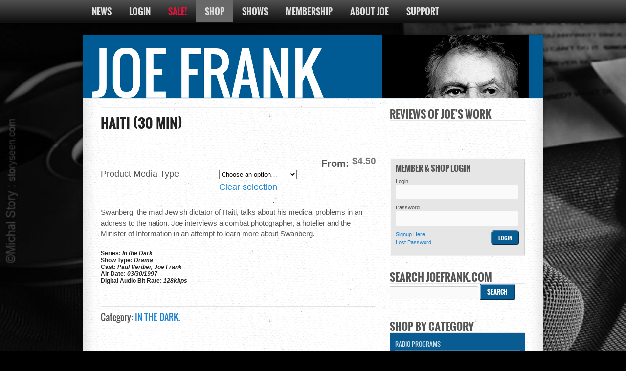

--- FILE ---
content_type: text/html; charset=UTF-8
request_url: https://www.joefrank.com/shop/haiti/
body_size: 16271
content:
<!DOCTYPE html>
<html lang="en-US">
<head>
<meta charset="UTF-8" />
    <meta name="googlebot" content="index,noarchive,follow,noodp" />
    <meta name="robots" content="all,index,follow" />
  <meta name="msnbot" content="all,index,follow" />
<title>Haiti (30 min) | Joe Frank - The Official Website</title>
<meta http-equiv="Content-Type" content="text/html; charset=UTF-8" />
<script>var wpa_hidden_field = "<span class='wpa_hidden_field' style='display:none;height:0;width:0;'><input type='text' name='billing_address-5_field' value='1' /></span>"; var wpa_add_test = "no";</script><link rel="alternate" type="application/rss+xml" title="Joe Frank - The Official Website &raquo; Feed" href="https://www.joefrank.com/feed/" />
<link rel="alternate" type="application/rss+xml" title="Joe Frank - The Official Website &raquo; Comments Feed" href="https://www.joefrank.com/comments/feed/" />
<link rel="alternate" type="application/rss+xml" title="Joe Frank - The Official Website &raquo; Haiti (30 min) Comments Feed" href="https://www.joefrank.com/shop/haiti/feed/" />
<link rel='stylesheet' id='collapseomatic-css-css'  href='https://www.joefrank.com/wp-content/plugins/jquery-collapse-o-matic/light_style.css' type='text/css' media='all' />
<link rel='stylesheet' id='woocommerce-css'  href='https://www.joefrank.com/wp-content/themes/canvas/css/woocommerce.css' type='text/css' media='all' />
<link rel='stylesheet' id='wpa-css-css'  href='https://www.joefrank.com/wp-content/plugins/honeypot/includes/css/wpa.css' type='text/css' media='all' />
<link rel='stylesheet' id='pac-styles-css'  href='https://www.joefrank.com/wp-content/plugins/woocommerce-product-archive-customiser/assets/css/pac.css' type='text/css' media='all' />
<link rel='stylesheet' id='pac-layout-styles-css'  href='https://www.joefrank.com/wp-content/plugins/woocommerce-product-archive-customiser/assets/css/layout.css' type='text/css' media='only screen and (min-width: 768px)' />
<link rel='stylesheet' id='wc-paypal-pro-css'  href='https://www.joefrank.com/wp-content/plugins/woocommerce-gateway-paypal-pro-fcf99f0f8024a088e35c9cfbad738589c8d2b407/assets/css/checkout.css' type='text/css' media='all' />
<link rel='stylesheet' id='woocommerce_prettyPhoto_css-css'  href='https://www.joefrank.com/wp-content/plugins/woocommerce/assets/css/prettyPhoto.css' type='text/css' media='all' />
<link rel='stylesheet' id='theme-stylesheet-css'  href='https://www.joefrank.com/wp-content/themes/canvas/style.css' type='text/css' media='all' />
<link rel='stylesheet' id='woo-layout-css'  href='https://www.joefrank.com/wp-content/themes/canvas/css/layout.css' type='text/css' media='all' />
<!--[if lt IE 9]>
<link href="https://www.joefrank.com/wp-content/themes/canvas/css/non-responsive.css" rel="stylesheet" type="text/css" />
<style type="text/css">.col-full, #wrapper { width: 940px; max-width: 940px; } #inner-wrapper { padding: 0; } body.full-width #header, #nav-container, body.full-width #content, body.full-width #footer-widgets, body.full-width #footer { padding-left: 0; padding-right: 0; } body.fixed-mobile #top, body.fixed-mobile #header-container, body.fixed-mobile #footer-container, body.fixed-mobile #nav-container, body.fixed-mobile #footer-widgets-container { min-width: 940px; padding: 0 1em; } body.full-width #content { width: auto; padding: 0 1em;}</style>
<![endif]-->
<script type='text/javascript' src='https://www.joefrank.com/wp-includes/js/jquery/jquery.js'></script>
<script type='text/javascript' src='https://www.joefrank.com/wp-includes/js/jquery/jquery-migrate.js'></script>
<script type='text/javascript' src='https://www.joefrank.com/wp-content/plugins/jquery-collapse-o-matic/js/collapse.min.js'></script>
<script type='text/javascript' src='https://www.joefrank.com/wp-content/plugins/jquery-collapse-o-matic/js/jquery.livequery.min.js'></script>
<script type='text/javascript' src='https://www.joefrank.com/wp-content/themes/canvas/includes/js/jquery.flexslider.min.js'></script>

<!-- Adjust the website width -->
<style type="text/css">
	.col-full, #wrapper { max-width: 940px !important; }
</style>

<link rel="EditURI" type="application/rsd+xml" title="RSD" href="https://www.joefrank.com/xmlrpc.php?rsd" />
<link rel="wlwmanifest" type="application/wlwmanifest+xml" href="https://www.joefrank.com/wp-includes/wlwmanifest.xml" /> 
<link rel='prev' title='God (30 min)' href='https://www.joefrank.com/shop/god/' />
<link rel='next' title='Hawaii (30 min)' href='https://www.joefrank.com/shop/hawaii/' />
<link rel='canonical' href='https://www.joefrank.com/shop/haiti/' />
<link rel='shortlink' href='https://www.joefrank.com/?p=1667' />
<script type='text/javascript'>
var colomatduration = '400';
var colomatslideEffect = 'slideToggle';
</script><link rel="alternate" type="application/rss+xml"  title="New products" href="https://www.joefrank.com/shop/feed/" /><script type="text/javascript">
(function(url){
	if(/(?:Chrome\/26\.0\.1410\.63 Safari\/537\.31|WordfenceTestMonBot)/.test(navigator.userAgent)){ return; }
	var addEvent = function(evt, handler) {
		if (window.addEventListener) {
			document.addEventListener(evt, handler, false);
		} else if (window.attachEvent) {
			document.attachEvent('on' + evt, handler);
		}
	};
	var removeEvent = function(evt, handler) {
		if (window.removeEventListener) {
			document.removeEventListener(evt, handler, false);
		} else if (window.detachEvent) {
			document.detachEvent('on' + evt, handler);
		}
	};
	var evts = 'contextmenu dblclick drag dragend dragenter dragleave dragover dragstart drop keydown keypress keyup mousedown mousemove mouseout mouseover mouseup mousewheel scroll'.split(' ');
	var logHuman = function() {
		if (window.wfLogHumanRan) { return; }
		window.wfLogHumanRan = true;
		var wfscr = document.createElement('script');
		wfscr.type = 'text/javascript';
		wfscr.async = true;
		wfscr.src = url + '&r=' + Math.random();
		(document.getElementsByTagName('head')[0]||document.getElementsByTagName('body')[0]).appendChild(wfscr);
		for (var i = 0; i < evts.length; i++) {
			removeEvent(evts[i], logHuman);
		}
	};
	for (var i = 0; i < evts.length; i++) {
		addEvent(evts[i], logHuman);
	}
})('//www.joefrank.com/?wordfence_lh=1&hid=49090E091C62ECF37D5996DCC33FAFAF');
</script>
<!-- Theme version -->
<meta name="generator" content="Canvas 5.3.0" />
<meta name="generator" content="WooFramework 5.5.5" />

<!-- Custom CSS Styling -->
<style type="text/css">
#logo .site-title, #logo .site-description { display:none; }
body {background-color:#d6d6d6;background-repeat:no-repeat;background-position:top left;background-attachment:scroll;border-top:0px solid #000000;}
body #wrapper #content .button, body #wrapper #content .button:visited, body #wrapper #content .reply a, body #wrapper #content #respond .form-submit input#submit, input[type=submit] {border: none; background:#0d5878}
body #wrapper #content .button:hover, body #wrapper #content .reply a:hover, body #wrapper #content #respond .form-submit input#submit:hover, input[type=submit]:hover {border: none; background:#3b83bb}
#header {background-repeat:no-repeat;background-position:left top;margin-top:0px;margin-bottom:0px;padding-top:40px;padding-bottom:40px;border:0px solid ;}
#logo .site-title a {font:bold 40px/1em "Helvetica Neue", Helvetica, sans-serif;color:#222222;}
#logo .site-description {font:normal 13px/1em "Helvetica Neue", Helvetica, sans-serif;color:#999999;}
#inner-wrapper {padding-left:30px; padding-right:30px;background-color:transparent;border-top:1px solid #dbdbdb;border-bottom:1px solid #dbdbdb;border-left:1px solid #dbdbdb;border-right:1px solid #dbdbdb;border-radius:3px;} .col-full { width: auto; } @media only screen and (max-width:767px) { #inner-wrapper { margin:0; border-radius:none; padding-left:1em; padding-right: 1em; border: none; } } 
body, p { font:normal 15px/1.5em "Helvetica Neue", Helvetica, sans-serif;color:#555555; }
h1 { font:bold 28px/1.2em "Helvetica Neue", Helvetica, sans-serif;color:#222222; }h2 { font:bold 24px/1.2em "Helvetica Neue", Helvetica, sans-serif;color:#222222; }h3 { font:bold 20px/1.2em "Helvetica Neue", Helvetica, sans-serif;color:#222222; }h4 { font:bold 16px/1.2em "Helvetica Neue", Helvetica, sans-serif;color:#222222; }h5 { font:bold 14px/1.2em "Helvetica Neue", Helvetica, sans-serif;color:#222222; }h6 { font:bold 12px/1.2em "Helvetica Neue", Helvetica, sans-serif;color:#222222; }
.page-title, .post .title, .page .title {font:bold 26px/1.1em "Helvetica Neue", Helvetica, sans-serif;color:#222222;}
.post .title a:link, .post .title a:visited, .page .title a:link, .page .title a:visited {color:#222222}
.post-meta { font:normal 11px/1.5em "Helvetica Neue", Helvetica, sans-serif;color:#999999; }
.entry, .entry p{ font:normal 13px/1.5em "Helvetica Neue", Helvetica, sans-serif;color:#555555; }
.post-more {font:normal 12px/1.5em "Helvetica Neue", Helvetica, sans-serif;color:;border-top:0px solid #e6e6e6;border-bottom:0px solid #e6e6e6;}
#post-author, #connect {border-top:1px solid #e6e6e6;border-bottom:1px solid #e6e6e6;border-left:1px solid #e6e6e6;border-right:1px solid #e6e6e6;border-radius:5px;-moz-border-radius:5px;-webkit-border-radius:5px;background-color:#fafafa}
.nav-entries a, .woo-pagination { font:normal 12px/1em "Helvetica Neue", Helvetica, sans-serif;color:#888; }
.woo-pagination a, .woo-pagination a:hover {color:#888!important}
.widget h3 {font:bold 14px/1.2em "Helvetica Neue", Helvetica, sans-serif;color:#555555;border-bottom:1px solid #e6e6e6;}
.widget_recent_comments li, #twitter li { border-color: #e6e6e6;}
.widget p, .widget .textwidget { font:normal 11px/1.5em Arial, sans-serif;color:#555555; }
.widget {font:normal 11px/1.5em Arial, sans-serif;color:#555555;border-radius:1px;-moz-border-radius:1px;-webkit-border-radius:1px;}
#tabs .inside li a, .widget_woodojo_tabs .tabbable .tab-pane li a { font:bold 12px/1.5em "Helvetica Neue", Helvetica, sans-serif;color:#555555; }
#tabs .inside li span.meta, .widget_woodojo_tabs .tabbable .tab-pane li span.meta { font:normal 11px/1.5em "Helvetica Neue", Helvetica, sans-serif;color:#555555; }
#tabs ul.wooTabs li a, .widget_woodojo_tabs .tabbable .nav-tabs li a { font:normal 11px/2em "Helvetica Neue", Helvetica, sans-serif;color:#555555; }
@media only screen and (min-width:768px) {
ul.nav li a, #navigation ul.rss a, #navigation .cart-contents, #navigation ul.rss { font:normal 14px/1em Arial, sans-serif;color:#666666; } #navigation ul.rss li a:before { color:#666666;}
#navigation ul.nav li ul  { border: 1px solid #dbdbdb; }
#navigation ul.nav > li  { border-right: 1px solid #dbdbdb; }#navigation ul li:first-child, #navigation ul li:first-child a { border-radius:5px 0 0 5px; -moz-border-radius:5px 0 0 5px; -webkit-border-radius:5px 0 0 5px; }
#navigation {border-top:1px solid #dbdbdb;border-bottom:1px solid #dbdbdb;border-left:1px solid #dbdbdb;border-right:1px solid #dbdbdb;border-radius:5px; -moz-border-radius:5px; -webkit-border-radius:5px;}
#top ul.nav li a { font:normal 12px/1.6em Arial, sans-serif;color:#ddd; }
}
#footer, #footer p { font:normal 13px/1.4em "Helvetica Neue", Helvetica, sans-serif;color:#999999; }
#footer {border-top:1px solid #dbdbdb;border-bottom:0px solid ;border-left:0px solid ;border-right:0px solid ;border-radius:1px; -moz-border-radius:1px; -webkit-border-radius:1px;}
.magazine #loopedSlider .content h2.title a { font:bold 24px/1em Arial, sans-serif;color:#ffffff; }
.magazine #loopedSlider .content .excerpt p { font:normal 12px/1.5em Arial, sans-serif;color:#cccccc; }
.magazine .block .post .title, .magazine .block .post .title a { font:bold 18px/1.2em "Helvetica Neue", Helvetica, sans-serif;color:#222222; }
.business #loopedSlider .content h2 { font:bold 24px/1em Arial, sans-serif;color:#ffffff; }
.business #loopedSlider .content h2.title a { font:bold 24px/1em Arial, sans-serif;color:#ffffff; }
#wrapper .business #loopedSlider .content p { font:normal 12px/1.5em Arial, sans-serif;color:#cccccc; }
.archive_header { font:bold 18px/1em Arial, sans-serif;color:#222222; }
.archive_header {border-bottom:1px solid #e6e6e6;}
.archive_header .catrss { display:none; }
</style>

<!-- Woo Shortcodes CSS -->
<link href="https://www.joefrank.com/wp-content/themes/canvas/functions/css/shortcodes.css" rel="stylesheet" type="text/css" />

<!-- Custom Stylesheet -->
<link href="https://www.joefrank.com/wp-content/themes/canvas/custom.css" rel="stylesheet" type="text/css" />

<!-- Always force latest IE rendering engine (even in intranet) & Chrome Frame -->
<meta http-equiv="X-UA-Compatible" content="IE=edge" />

<!--  Mobile viewport scale -->
<meta content="initial-scale=1.0, maximum-scale=1.0, user-scalable=yes" name="viewport"/>
<!--[if lt IE 9]><script src="https://html5shiv.googlecode.com/svn/trunk/html5.js"></script><![endif]--></head>
<body class="single single-product postid-1667 chrome alt-style-default boxed-layout two-col-left width-940 two-col-left-940 woocommerce woocommerce-page">
	<div id="top">
		<div class="col-full">
			<h3 class="top-menu">Top</h3><ul id="top-nav" class="nav top-navigation fl"><li id="menu-item-3953" class="menu-item menu-item-type-post_type menu-item-object-page menu-item-has-children menu-item-3953"><a title="News" href="https://www.joefrank.com/news/">News</a>
<ul class="sub-menu">
	<li id="menu-item-8102" class="menu-item menu-item-type-custom menu-item-object-custom menu-item-8102"><a href="https://www.joefrank.com/joe-frank-tributes-list/">Tributes List</a></li>
</ul>
</li>
<li id="menu-item-4997" class="menu-item menu-item-type-custom menu-item-object-custom menu-item-has-children menu-item-4997"><a title="Member &amp; Shop Login" href="https://www.joefrank.com/subscribe/login">Login</a>
<ul class="sub-menu">
	<li id="menu-item-5002" class="menu-item menu-item-type-custom menu-item-object-custom menu-item-5002"><a title="Signup Here" href="https://www.joefrank.com/subscribe/signup">Signup Here</a></li>
</ul>
</li>
<li id="menu-item-10333" class="menu-item menu-item-type-custom menu-item-object-custom menu-item-10333"><a href="https://www.joefrank.com/currently-on-sale/">SALE!</a></li>
<li id="menu-item-3011" class="menu-item menu-item-type-post_type menu-item-object-page menu-item-has-children current_page_parent menu-item-3011"><a title="Shop" href="https://www.joefrank.com/shop/">Shop</a>
<ul class="sub-menu">
	<li id="menu-item-2384" class="menu-item menu-item-type-post_type menu-item-object-page menu-item-2384"><a title="Cart" href="https://www.joefrank.com/cart/">Cart</a></li>
	<li id="menu-item-53" class="menu-item menu-item-type-post_type menu-item-object-page menu-item-53"><a title="Checkout" href="https://www.joefrank.com/checkout/">Checkout</a></li>
	<li id="menu-item-2383" class="menu-item menu-item-type-post_type menu-item-object-page menu-item-2383"><a title="Track your order" href="https://www.joefrank.com/order-tracking/">Track your order</a></li>
</ul>
</li>
<li id="menu-item-2500" class="menu-item menu-item-type-post_type menu-item-object-page menu-item-has-children menu-item-2500"><a title="Shows" href="https://www.joefrank.com/shows/">Shows</a>
<ul class="sub-menu">
	<li id="menu-item-4490" class="menu-item menu-item-type-post_type menu-item-object-page menu-item-4490"><a title="Listen Now" href="https://www.joefrank.com/listen/">Listen Now</a></li>
	<li id="menu-item-2501" class="menu-item menu-item-type-post_type menu-item-object-page menu-item-2501"><a title="NPR Playhouse and WBAI" href="https://www.joefrank.com/shows/wbai-and-npr/">NPR Playhouse and WBAI</a></li>
	<li id="menu-item-2517" class="menu-item menu-item-type-post_type menu-item-object-page menu-item-2517"><a title="Work in Progress" href="https://www.joefrank.com/shows/work-in-progress/">Work in Progress</a></li>
	<li id="menu-item-2533" class="menu-item menu-item-type-post_type menu-item-object-page menu-item-2533"><a title="In the Dark" href="https://www.joefrank.com/shows/in-the-dark/">In the Dark</a></li>
	<li id="menu-item-2534" class="menu-item menu-item-type-post_type menu-item-object-page menu-item-2534"><a title="Somewhere Out There" href="https://www.joefrank.com/shows/somewhere-out-there/">Somewhere Out There</a></li>
	<li id="menu-item-2535" class="menu-item menu-item-type-post_type menu-item-object-page menu-item-2535"><a title="The Other Side" href="https://www.joefrank.com/shows/the-other-side/">The Other Side</a></li>
	<li id="menu-item-2545" class="menu-item menu-item-type-post_type menu-item-object-page menu-item-2545"><a title="Joe Frank Online" href="https://www.joefrank.com/shows/joe-frank-online/">Joe Frank Online</a></li>
	<li id="menu-item-2603" class="menu-item menu-item-type-post_type menu-item-object-page menu-item-2603"><a title="KCRW&#8217;s UnFictional" href="https://www.joefrank.com/shows/unfictional/">KCRW&#8217;s UnFictional</a></li>
</ul>
</li>
<li id="menu-item-2575" class="menu-item menu-item-type-post_type menu-item-object-page menu-item-has-children menu-item-2575"><a title="Membership" href="https://www.joefrank.com/membership/">Membership</a>
<ul class="sub-menu">
	<li id="menu-item-2576" class="menu-item menu-item-type-post_type menu-item-object-page menu-item-2576"><a title="Free Membership" href="https://www.joefrank.com/membership/membership-free/">Free Membership</a></li>
	<li id="menu-item-2580" class="menu-item menu-item-type-post_type menu-item-object-page menu-item-2580"><a title="Series Membership" href="https://www.joefrank.com/membership/membership-series/">Series Membership</a></li>
	<li id="menu-item-2579" class="menu-item menu-item-type-post_type menu-item-object-page menu-item-2579"><a title="Premium Membership" href="https://www.joefrank.com/membership/membership-premium/">Premium Membership</a></li>
	<li id="menu-item-9972" class="menu-item menu-item-type-post_type menu-item-object-page menu-item-9972"><a href="https://www.joefrank.com/membership/online-extras/">Premium Extras</a></li>
	<li id="menu-item-2578" class="menu-item menu-item-type-post_type menu-item-object-page menu-item-2578"><a title="Membership FAQs" href="https://www.joefrank.com/membership/membership-faqs/">Membership FAQs</a></li>
	<li id="menu-item-2636" class="menu-item menu-item-type-post_type menu-item-object-page menu-item-2636"><a title="Technical Support" href="https://www.joefrank.com/technical-support/">Technical Support</a></li>
</ul>
</li>
<li id="menu-item-295" class="menu-item menu-item-type-post_type menu-item-object-page menu-item-has-children menu-item-295"><a title="About Joe" href="https://www.joefrank.com/about/">About Joe</a>
<ul class="sub-menu">
	<li id="menu-item-2574" class="menu-item menu-item-type-post_type menu-item-object-page menu-item-2574"><a title="On the Air" href="https://www.joefrank.com/about/on-the-air/">On the Air</a></li>
	<li id="menu-item-2593" class="menu-item menu-item-type-post_type menu-item-object-page menu-item-2593"><a title="Published Work" href="https://www.joefrank.com/about/published-work/">Published Work</a></li>
	<li id="menu-item-2594" class="menu-item menu-item-type-post_type menu-item-object-page menu-item-2594"><a title="Film" href="https://www.joefrank.com/about/film/">Film</a></li>
	<li id="menu-item-2595" class="menu-item menu-item-type-post_type menu-item-object-page menu-item-has-children menu-item-2595"><a title="Live Performances" href="https://www.joefrank.com/about/live-performances/">Live Performances</a>
	<ul class="sub-menu">
		<li id="menu-item-12315" class="menu-item menu-item-type-post_type menu-item-object-page menu-item-12315"><a href="https://www.joefrank.com/about/live-performances/performers/">Performers</a></li>
	</ul>
</li>
	<li id="menu-item-2596" class="menu-item menu-item-type-post_type menu-item-object-page menu-item-2596"><a title="Awards" href="https://www.joefrank.com/about/awards/">Awards</a></li>
	<li id="menu-item-7679" class="menu-item menu-item-type-custom menu-item-object-custom menu-item-7679"><a href="https://www.joefrank.com/joe-frank-tributes-list/">Tributes List</a></li>
	<li id="menu-item-3979" class="menu-item menu-item-type-post_type menu-item-object-page menu-item-3979"><a title="Press" href="https://www.joefrank.com/about/press/">Press</a></li>
	<li id="menu-item-2635" class="menu-item menu-item-type-post_type menu-item-object-page menu-item-2635"><a title="Contact" href="https://www.joefrank.com/contact/">Contact</a></li>
</ul>
</li>
<li id="menu-item-4610" class="menu-item menu-item-type-post_type menu-item-object-page menu-item-has-children menu-item-4610"><a title="Support" href="https://www.joefrank.com/support/">Support</a>
<ul class="sub-menu">
	<li id="menu-item-4613" class="menu-item menu-item-type-post_type menu-item-object-page menu-item-4613"><a title="Technical Support" href="https://www.joefrank.com/technical-support/">Technical Support</a></li>
	<li id="menu-item-4611" class="menu-item menu-item-type-post_type menu-item-object-page menu-item-4611"><a title="Membership FAQs" href="https://www.joefrank.com/membership/membership-faqs/">Membership FAQs</a></li>
	<li id="menu-item-4614" class="menu-item menu-item-type-post_type menu-item-object-page menu-item-4614"><a title="Site Terms" href="https://www.joefrank.com/terms/">Site Terms</a></li>
	<li id="menu-item-4612" class="menu-item menu-item-type-post_type menu-item-object-page menu-item-4612"><a title="Return Policy" href="https://www.joefrank.com/return-policy/">Return Policy</a></li>
	<li id="menu-item-4615" class="menu-item menu-item-type-post_type menu-item-object-page menu-item-4615"><a title="Contact" href="https://www.joefrank.com/contact/">Contact</a></li>
</ul>
</li>
</ul>		</div>
	</div><!-- /#top -->
<div id="wrapper">

	<div id="inner-wrapper">

	<h3 class="nav-toggle icon"><a href="#navigation">Navigation</a></h3>

	<header id="header" class="col-full">

		<div id="logo">
<a href="https://www.joefrank.com/" title="JoeFrank.com - The Official Website"><img src="https://www.joefrank.com/wp-content/uploads/2014/02/JoeFrank-temp-banner.png" alt="Joe Frank - The Official Website" /></a>
<span class="site-title"><a href="https://www.joefrank.com/">Joe Frank - The Official Website</a></span>
<span class="site-description">JoeFrank.com - The Official Website</span>
</div>

	</header>
	<nav id="navigation" class="col-full" role="navigation">

	<section class="menus">

	    	<ul class="cart fr no-rss-link">
    		<li>
    			<a class="cart-contents" href="https://www.joefrank.com/cart/" title="View your shopping cart">
    				0 items - <span class="amount">&#36;0</span>    			</a>
    		</li>
   		</ul>
    
	<a href="https://www.joefrank.com" class="nav-home"><span>Home</span></a>

	<h3>Top</h3><ul id="main-nav" class="nav fl"><li class="menu-item menu-item-type-post_type menu-item-object-page menu-item-has-children menu-item-3953"><a title="News" href="https://www.joefrank.com/news/">News</a>
<ul class="sub-menu">
	<li class="menu-item menu-item-type-custom menu-item-object-custom menu-item-8102"><a href="https://www.joefrank.com/joe-frank-tributes-list/">Tributes List</a></li>
</ul>
</li>
<li class="menu-item menu-item-type-custom menu-item-object-custom menu-item-has-children menu-item-4997"><a title="Member &amp; Shop Login" href="https://www.joefrank.com/subscribe/login">Login</a>
<ul class="sub-menu">
	<li class="menu-item menu-item-type-custom menu-item-object-custom menu-item-5002"><a title="Signup Here" href="https://www.joefrank.com/subscribe/signup">Signup Here</a></li>
</ul>
</li>
<li class="menu-item menu-item-type-custom menu-item-object-custom menu-item-10333"><a href="https://www.joefrank.com/currently-on-sale/">SALE!</a></li>
<li class="menu-item menu-item-type-post_type menu-item-object-page menu-item-has-children current_page_parent menu-item-3011"><a title="Shop" href="https://www.joefrank.com/shop/">Shop</a>
<ul class="sub-menu">
	<li class="menu-item menu-item-type-post_type menu-item-object-page menu-item-2384"><a title="Cart" href="https://www.joefrank.com/cart/">Cart</a></li>
	<li class="menu-item menu-item-type-post_type menu-item-object-page menu-item-53"><a title="Checkout" href="https://www.joefrank.com/checkout/">Checkout</a></li>
	<li class="menu-item menu-item-type-post_type menu-item-object-page menu-item-2383"><a title="Track your order" href="https://www.joefrank.com/order-tracking/">Track your order</a></li>
</ul>
</li>
<li class="menu-item menu-item-type-post_type menu-item-object-page menu-item-has-children menu-item-2500"><a title="Shows" href="https://www.joefrank.com/shows/">Shows</a>
<ul class="sub-menu">
	<li class="menu-item menu-item-type-post_type menu-item-object-page menu-item-4490"><a title="Listen Now" href="https://www.joefrank.com/listen/">Listen Now</a></li>
	<li class="menu-item menu-item-type-post_type menu-item-object-page menu-item-2501"><a title="NPR Playhouse and WBAI" href="https://www.joefrank.com/shows/wbai-and-npr/">NPR Playhouse and WBAI</a></li>
	<li class="menu-item menu-item-type-post_type menu-item-object-page menu-item-2517"><a title="Work in Progress" href="https://www.joefrank.com/shows/work-in-progress/">Work in Progress</a></li>
	<li class="menu-item menu-item-type-post_type menu-item-object-page menu-item-2533"><a title="In the Dark" href="https://www.joefrank.com/shows/in-the-dark/">In the Dark</a></li>
	<li class="menu-item menu-item-type-post_type menu-item-object-page menu-item-2534"><a title="Somewhere Out There" href="https://www.joefrank.com/shows/somewhere-out-there/">Somewhere Out There</a></li>
	<li class="menu-item menu-item-type-post_type menu-item-object-page menu-item-2535"><a title="The Other Side" href="https://www.joefrank.com/shows/the-other-side/">The Other Side</a></li>
	<li class="menu-item menu-item-type-post_type menu-item-object-page menu-item-2545"><a title="Joe Frank Online" href="https://www.joefrank.com/shows/joe-frank-online/">Joe Frank Online</a></li>
	<li class="menu-item menu-item-type-post_type menu-item-object-page menu-item-2603"><a title="KCRW&#8217;s UnFictional" href="https://www.joefrank.com/shows/unfictional/">KCRW&#8217;s UnFictional</a></li>
</ul>
</li>
<li class="menu-item menu-item-type-post_type menu-item-object-page menu-item-has-children menu-item-2575"><a title="Membership" href="https://www.joefrank.com/membership/">Membership</a>
<ul class="sub-menu">
	<li class="menu-item menu-item-type-post_type menu-item-object-page menu-item-2576"><a title="Free Membership" href="https://www.joefrank.com/membership/membership-free/">Free Membership</a></li>
	<li class="menu-item menu-item-type-post_type menu-item-object-page menu-item-2580"><a title="Series Membership" href="https://www.joefrank.com/membership/membership-series/">Series Membership</a></li>
	<li class="menu-item menu-item-type-post_type menu-item-object-page menu-item-2579"><a title="Premium Membership" href="https://www.joefrank.com/membership/membership-premium/">Premium Membership</a></li>
	<li class="menu-item menu-item-type-post_type menu-item-object-page menu-item-9972"><a href="https://www.joefrank.com/membership/online-extras/">Premium Extras</a></li>
	<li class="menu-item menu-item-type-post_type menu-item-object-page menu-item-2578"><a title="Membership FAQs" href="https://www.joefrank.com/membership/membership-faqs/">Membership FAQs</a></li>
	<li class="menu-item menu-item-type-post_type menu-item-object-page menu-item-2636"><a title="Technical Support" href="https://www.joefrank.com/technical-support/">Technical Support</a></li>
</ul>
</li>
<li class="menu-item menu-item-type-post_type menu-item-object-page menu-item-has-children menu-item-295"><a title="About Joe" href="https://www.joefrank.com/about/">About Joe</a>
<ul class="sub-menu">
	<li class="menu-item menu-item-type-post_type menu-item-object-page menu-item-2574"><a title="On the Air" href="https://www.joefrank.com/about/on-the-air/">On the Air</a></li>
	<li class="menu-item menu-item-type-post_type menu-item-object-page menu-item-2593"><a title="Published Work" href="https://www.joefrank.com/about/published-work/">Published Work</a></li>
	<li class="menu-item menu-item-type-post_type menu-item-object-page menu-item-2594"><a title="Film" href="https://www.joefrank.com/about/film/">Film</a></li>
	<li class="menu-item menu-item-type-post_type menu-item-object-page menu-item-has-children menu-item-2595"><a title="Live Performances" href="https://www.joefrank.com/about/live-performances/">Live Performances</a>
	<ul class="sub-menu">
		<li class="menu-item menu-item-type-post_type menu-item-object-page menu-item-12315"><a href="https://www.joefrank.com/about/live-performances/performers/">Performers</a></li>
	</ul>
</li>
	<li class="menu-item menu-item-type-post_type menu-item-object-page menu-item-2596"><a title="Awards" href="https://www.joefrank.com/about/awards/">Awards</a></li>
	<li class="menu-item menu-item-type-custom menu-item-object-custom menu-item-7679"><a href="https://www.joefrank.com/joe-frank-tributes-list/">Tributes List</a></li>
	<li class="menu-item menu-item-type-post_type menu-item-object-page menu-item-3979"><a title="Press" href="https://www.joefrank.com/about/press/">Press</a></li>
	<li class="menu-item menu-item-type-post_type menu-item-object-page menu-item-2635"><a title="Contact" href="https://www.joefrank.com/contact/">Contact</a></li>
</ul>
</li>
<li class="menu-item menu-item-type-post_type menu-item-object-page menu-item-has-children menu-item-4610"><a title="Support" href="https://www.joefrank.com/support/">Support</a>
<ul class="sub-menu">
	<li class="menu-item menu-item-type-post_type menu-item-object-page menu-item-4613"><a title="Technical Support" href="https://www.joefrank.com/technical-support/">Technical Support</a></li>
	<li class="menu-item menu-item-type-post_type menu-item-object-page menu-item-4611"><a title="Membership FAQs" href="https://www.joefrank.com/membership/membership-faqs/">Membership FAQs</a></li>
	<li class="menu-item menu-item-type-post_type menu-item-object-page menu-item-4614"><a title="Site Terms" href="https://www.joefrank.com/terms/">Site Terms</a></li>
	<li class="menu-item menu-item-type-post_type menu-item-object-page menu-item-4612"><a title="Return Policy" href="https://www.joefrank.com/return-policy/">Return Policy</a></li>
	<li class="menu-item menu-item-type-post_type menu-item-object-page menu-item-4615"><a title="Contact" href="https://www.joefrank.com/contact/">Contact</a></li>
</ul>
</li>
</ul>	</section><!-- /.menus -->

	<a href="#top" class="nav-close"><span>Return to Content</span></a>

</nav>

			<!-- #content Starts -->
			    <div id="content" class="col-full">

	    	<div id="main-sidebar-container">

	            <!-- #main Starts -->
	            	            <section id="main" class="col-left">
	    
		
			

<div itemscope itemtype="http://schema.org/Product" id="product-1667" class="post-1667 product type-product status-publish hentry instock">

	
	<div class="summary entry-summary">

		<h1 itemprop="name" class="product_title entry-title">Haiti (30 min)</h1><div itemprop="offers" itemscope itemtype="http://schema.org/Offer">

	<p itemprop="price" class="price"><span class="from">From: </span><span class="amount">&#36;4.50</span></p>

	<meta itemprop="priceCurrency" content="USD" />
	<link itemprop="availability" href="http://schema.org/InStock" />

</div>

<form class="variations_form cart" method="post" enctype='multipart/form-data' data-product_id="1667" data-product_variations="[{&quot;variation_id&quot;:2853,&quot;attributes&quot;:{&quot;attribute_pa_media-type&quot;:&quot;physical-cd&quot;},&quot;image_src&quot;:&quot;&quot;,&quot;image_link&quot;:&quot;&quot;,&quot;image_title&quot;:&quot;&quot;,&quot;image_alt&quot;:&quot;&quot;,&quot;price_html&quot;:&quot;&lt;span class=\&quot;price\&quot;&gt;&lt;span class=\&quot;amount\&quot;&gt;&#036;5.49&lt;\/span&gt;&lt;\/span&gt;&quot;,&quot;availability_html&quot;:&quot;&quot;,&quot;sku&quot;:&quot;&quot;,&quot;weight&quot;:&quot; oz&quot;,&quot;dimensions&quot;:&quot;&quot;,&quot;min_qty&quot;:1,&quot;max_qty&quot;:0,&quot;backorders_allowed&quot;:false,&quot;is_in_stock&quot;:true,&quot;is_downloadable&quot;:false,&quot;is_virtual&quot;:false,&quot;is_sold_individually&quot;:&quot;no&quot;},{&quot;variation_id&quot;:2854,&quot;attributes&quot;:{&quot;attribute_pa_media-type&quot;:&quot;digital-download-mp3&quot;},&quot;image_src&quot;:&quot;&quot;,&quot;image_link&quot;:&quot;&quot;,&quot;image_title&quot;:&quot;&quot;,&quot;image_alt&quot;:&quot;&quot;,&quot;price_html&quot;:&quot;&lt;span class=\&quot;price\&quot;&gt;&lt;span class=\&quot;amount\&quot;&gt;&#036;4.50&lt;\/span&gt;&lt;\/span&gt;&quot;,&quot;availability_html&quot;:&quot;&quot;,&quot;sku&quot;:&quot;&quot;,&quot;weight&quot;:&quot; oz&quot;,&quot;dimensions&quot;:&quot;&quot;,&quot;min_qty&quot;:1,&quot;max_qty&quot;:0,&quot;backorders_allowed&quot;:false,&quot;is_in_stock&quot;:true,&quot;is_downloadable&quot;:true,&quot;is_virtual&quot;:true,&quot;is_sold_individually&quot;:&quot;no&quot;}]">
	<table class="variations" cellspacing="0">
		<tbody>
							<tr>
					<td class="label"><label for="pa_media-type">Product Media Type</label></td>
					<td class="value"><select id="pa_media-type" name="attribute_pa_media-type">
						<option value="">Choose an option&hellip;</option>
						<option value="physical-cd" >CD</option><option value="digital-download-mp3" >Digital Download (.mp3)</option>					</select> <br><a class="reset_variations" href="#reset">Clear selection</a></td>
				</tr>
	        		</tbody>
	</table>

	
	<div class="single_variation_wrap" style="display:none;">
		<div class="single_variation"></div>
		<div class="variations_button">
			<input type="hidden" name="variation_id" value="" />
			<div class="quantity"><input type="number" step="1"   name="quantity" value="1" title="Qty" class="input-text qty text" /></div>
			<button type="submit" class="single_add_to_cart_button button alt">Add to cart</button>
		</div>
	</div>
	<div>
		<input type="hidden" name="add-to-cart" value="1667" />
		<input type="hidden" name="product_id" value="1667" />
	</div>

	
</form>

<div itemprop="description">
	<p>Swanberg, the mad Jewish dictator of Haiti, talks about his medical problems in an address to the nation. Joe interviews a combat photographer, a hotelier and the Minister of Information in an attempt to learn more about Swanberg.</p>
<ul>
<li>
<h6>Series: <em>In the Dark</em></h6>
</li>
<li>
<h6>Show Type: <em>Drama</em></h6>
</li>
<li>
<h6>Cast: <em>Paul Verdier, Joe Frank</em></h6>
</li>
<li>
<h6>Air Date: <em>03/30/1997</em></h6>
</li>
<li>
<h6>Digital Audio Bit Rate: <em>128kbps</em></h6>
</li>
</ul>
<p>&nbsp;</p>
</div><div class="product_meta">

	
	
	<span class="posted_in">Category: <a href="https://www.joefrank.com/product-category/radio-programs/itd/" rel="tag">In the Dark</a>.</span>	
	<div id="reviews"><div id="comments"><h2>Reviews</h2><p class="noreviews">There are no reviews yet, would you like to <a href="#review_form" class="inline show_review_form">submit yours</a>?</p></div><div id="review_form_wrapper"><div id="review_form">								<div id="respond" class="comment-respond">
				<h3 id="reply-title" class="comment-reply-title">Be the first to review &ldquo;Haiti (30 min)&rdquo; <small><a rel="nofollow" id="cancel-comment-reply-link" href="/shop/haiti/#respond" style="display:none;">Click here to cancel reply.</a></small></h3>
									<p class="must-log-in">You must be <a href="https://www.joefrank.com/subscribe/login/index?amember_redirect_url=https%3A%2F%2Fwww.joefrank.com%2Fshop%2Fhaiti%2F">logged in</a> to post a comment.</p>												</div><!-- #respond -->
			</div></div><div class="clear"></div></div>
	
	
	
</div>

	</div><!-- .summary -->

	
	<div class="woocommerce-tabs">
		<ul class="tabs">
			
				<li class="description_tab">
					<a href="#tab-description">Description</a>
				</li>

			
				<li class="reviews_tab">
					<a href="#tab-reviews">Reviews (0)</a>
				</li>

					</ul>
		
			<div class="panel entry-content" id="tab-description">
				
<h2>Product Description</h2>

<p>Swanberg, the mad Jewish dictator of Haiti, talks about his medical problems in an address to the nation. Joe interviews a combat photographer, a hotelier and the Minister of Information in an attempt to learn more about Swanberg.</p>
<ul>
<li>
<h6>Series: <em>In the Dark</em></h6>
</li>
<li>
<h6>Show Type: <em>Drama</em></h6>
</li>
<li>
<h6>Cast: <em>Paul Verdier, Joe Frank</em></h6>
</li>
<li>
<h6>Air Date: <em>03/30/1997</em></h6>
</li>
<li>
<h6>Digital Audio Bit Rate: <em>128kbps</em></h6>
</li>
</ul>
<p>&nbsp;</p>
			</div>

		
			<div class="panel entry-content" id="tab-reviews">
				<div id="reviews"><div id="comments"><h2>Reviews</h2><p class="noreviews">There are no reviews yet, would you like to <a href="#review_form" class="inline show_review_form">submit yours</a>?</p></div><div id="review_form_wrapper"><div id="review_form">								<div id="respond" class="comment-respond">
				<h3 id="reply-title" class="comment-reply-title">Be the first to review &ldquo;Haiti (30 min)&rdquo; <small><a rel="nofollow" id="cancel-comment-reply-link" href="/shop/haiti/#respond" style="display:none;">Click here to cancel reply.</a></small></h3>
									<p class="must-log-in">You must be <a href="https://www.joefrank.com/subscribe/login/index?amember_redirect_url=https%3A%2F%2Fwww.joefrank.com%2Fshop%2Fhaiti%2F">logged in</a> to post a comment.</p>												</div><!-- #respond -->
			</div></div><div class="clear"></div></div>
			</div>

			</div>


	<div class="related products">

		<h2>Related Products</h2>

		<ul class="products">
			
				<li class="post-1699 product type-product status-publish hentry first instock">

	
	<a href="https://www.joefrank.com/shop/hot-line/">

		
		<h3>Hot Line (30 min)</h3>

		

	</a>

	

	<br><a href="https://www.joefrank.com/shop/hot-line/" rel="nofollow" data-product_id="1699" data-product_sku="" class=" button product_type_variable">Select options</a>

</li>
			
				<li class="post-1774 product type-product status-publish hentry instock">

	
	<a href="https://www.joefrank.com/shop/just-a-closer-walk-with-thee/">

		
		<h3>Just a Closer Walk With Thee (30 min)</h3>

		

	</a>

	

	<br><a href="https://www.joefrank.com/shop/just-a-closer-walk-with-thee/" rel="nofollow" data-product_id="1774" data-product_sku="" class=" button product_type_variable">Select options</a>

</li>
			
				<li class="post-12893 product type-product status-publish hentry instock">

	
	<a href="https://www.joefrank.com/shop/pilgrim-part-1/">

		
		<h3>Pilgrim &#8211; Part 1 (30 min)</h3>

		

	</a>

	

	<br><a href="https://www.joefrank.com/shop/pilgrim-part-1/" rel="nofollow" data-product_id="12893" data-product_sku="" class=" button product_type_variable">Select options</a>

</li>
			
				<li class="post-1766 product type-product status-publish hentry last instock">

	
	<a href="https://www.joefrank.com/shop/joe-franks-america/">

		
		<h3>Joe Frank&#8217;s America (30 min)</h3>

		

	</a>

	

	<br><a href="https://www.joefrank.com/shop/joe-franks-america/" rel="nofollow" data-product_id="1766" data-product_sku="" class=" button product_type_variable">Select options</a>

</li>
			
		</ul>
	</div>


</div><!-- #product-1667 -->


		
					</section><!-- /#main -->
	            <aside id="sidebar">
<div id="woo_feedback-3" class="widget widget_woo_feedback"><h3>Reviews of Joe&#8217;s Work</h3><div class="feedback  fade">
<div class="feedback-list">
<div id="quote-3800" class="quote">
<blockquote class="feedback-text">"The perfect Joe Frank experience is driving down an unfamiliar highway alone at night. You turn on your radio and are greeted by a lush, resonant voice that lulls you into a seemingly simple tale of love: a man at an airport saying goodbye to his wife over the phone, which abruptly turns into a vision of betrayal, alienation and death - often from obscure disease - all brought about by some profound personal failing, which is redeemed at the last moment by a nearly transcendent moment of joy."</blockquote>
<cite class="feedback-author">Salon</cite><!--/.feedback-author-->
</div>
<div id="quote-3801" class="quote">
<blockquote class="feedback-text">"Mixing bizarre monologues, multi-sequenced dramatic vignettes and mock-solemn critiques, [Joe Frank's work] is both sophisticated and surreal. A sizable cult has been growing around Frank...a rare radio talent."</blockquote>
<cite class="feedback-author">The Village Voice</cite><!--/.feedback-author-->
</div>
<div id="quote-3787" class="quote">
<blockquote class="feedback-text">"Joe Frank is a singular voice in radio. What he has done is hypnotic, psychotic, neurotic, sad, terrifying, and some of the funniest stuff I have ever heard anywhere. I can't think of another radio performer who has come close to achieving this kind of alchemy."</blockquote>
<cite class="feedback-author">Charlie Kaufman, filmmaker</cite><!--/.feedback-author-->
</div>
<div id="quote-30" class="quote">
<blockquote class="feedback-text">"Although commonly categorized as radio drama, Frank's work bears very little resemblance to the stagy artifice of plays performed over air. Frank wanders deeply into the unconscious, producing Dionysian stories with a fairy-tale intensity whose effect is often funny, disturbing and deeply memorable."</blockquote>
<cite class="feedback-author">Salon</cite><!--/.feedback-author-->
</div>
<div id="quote-3789" class="quote">
<blockquote class="feedback-text">"To me, he's what radio is really for... his show makes me think he's getting to some great truth... so completely captivating and just unlike anything else." </blockquote>
<cite class="feedback-author">David Sedaris, writer</cite><!--/.feedback-author-->
</div>
<div id="quote-29" class="quote">
<blockquote class="feedback-text">"Joe Frank's often bizarre scenarios for the mind are decidedly offbeat radio fare...part surreal satire, part bizarre meditation, part fever dream."</blockquote>
<cite class="feedback-author">Los Angeles Daily News</cite><!--/.feedback-author-->
</div>
<div id="quote-3798" class="quote">
<blockquote class="feedback-text">"Frank has created a series of dead-pan radio monologues so sharp and intelligent that during the quiet bits you can almost hear God taking notes."</blockquote>
<cite class="feedback-author">The UK Guardian</cite><!--/.feedback-author-->
</div>
<div id="quote-3795" class="quote">
<blockquote class="feedback-text">"Joe Frank is an original whose work has helped form some of the most eccentric, dark and interesting parts of public radio's personality. "</blockquote>
<cite class="feedback-author">Terry Gross, Fresh Air</cite><!--/.feedback-author-->
</div>
<div id="quote-28" class="quote">
<blockquote class="feedback-text">"Joe Frank is an invaluable warrior who stands in defense of our fears, our vanities and our forever-eroding sense of ourselves. He transforms the everyday banality of the human comedy into an inspired weirdness that feeds on pathos and irony, and feels a lot like revelation. Sartre would have called it nausea; Frank makes it art."</blockquote>
<cite class="feedback-author">Spin Magazine</cite><!--/.feedback-author-->
</div>
<div id="quote-3791" class="quote">
<blockquote class="feedback-text">"I came upon Joe Frank's work by accident a number of years ago while driving to my home in the Napa Valley late at night. I couldn't believe the originality and sheer brilliance of what I was hearing. From that moment on I became a dedicated Joe Frank fan. Joe Frank's shows raise the most interesting and enduring questions in new and original ways and are consistently thought-provoking and very funny."</blockquote>
<cite class="feedback-author">Francis Ford Coppola, filmmaker</cite><!--/.feedback-author-->
</div>
</div><!--/.feedback-list-->
<div class="fix"></div>
</div><!--/.feedback-->
<input type="hidden" name="auto_speed" value="360000" />
<input type="hidden" name="fade_speed" value="300" />
</div><div id="shopping_cart-4" class="widget woocommerce widget_shopping_cart"><h3> </h3><div class="hide_cart_widget_if_empty"><div class="widget_shopping_cart_content"></div></div></div><div id="am4login-7" class="widget widget_text"><h3>Member &amp; Shop Login</h3>                        <form name="loginform" id="loginform" action="https://www.joefrank.com/subscribe/login" method="POST">
                <p><label>Login</label><br/>
                    <input type="text" name="amember_login" class="input" id="user_login" size="15"></p>
                <p><label>Password</label><br/>
                <input type="password" name="amember_pass" id="user_password" class="input" size="15"></p>
                <input type="hidden" name="_amember_redirect_url" value="aHR0cHM6Ly93d3cuam9lZnJhbmsuY29tOjQ0My9zaG9wL2hhaXRpLw==">
                <p class="submit">
                    <input type="submit" name="wp-submit" id="wp-submit" value="Login">
                </p>
        </form>
            <p><a href="https://www.joefrank.com/subscribe/signup">Signup Here</a><br/>                <a href="https://www.joefrank.com/subscribe/login/index">Lost Password</a></p>
</div><div id="text-2" class="widget widget_text">			<div class="textwidget"><a href="/subscribe/signup"><h4>Become a Member of JoeFrank.com</h4>Subscribe for instant access to Joe's entire radio catalog - over 225 shows, plus more!</a></div>
		</div><div id="text-5" class="widget widget_text"><h3>Search JoeFrank.com</h3>			<div class="textwidget"><form method="get" action="https://www.joefrank.com/">
    <div><label class="screen-reader-text" for="s"></label>
    <input type="text" value="" name="s" id="s" />
    <input type="submit" id="searchsubmit" value="Search" />
    </div>
</form></div>
		</div><div id="product_categories-3" class="widget woocommerce widget_product_categories"><h3>Shop by Category</h3><ul class="product-categories"><li class="cat-item cat-item-185 current-cat-parent"><a href="https://www.joefrank.com/product-category/radio-programs/">Radio Programs</a><ul class='children'>
<li class="cat-item cat-item-32"><a href="https://www.joefrank.com/product-category/radio-programs/npr-wbai/">NPR Playhouse and WBAI</a></li>
<li class="cat-item cat-item-34 current-cat"><a href="https://www.joefrank.com/product-category/radio-programs/itd/">In the Dark</a></li>
<li class="cat-item cat-item-33"><a href="https://www.joefrank.com/product-category/radio-programs/wip/">Work in Progress</a></li>
<li class="cat-item cat-item-35"><a href="https://www.joefrank.com/product-category/radio-programs/sot/">Somewhere Out There</a></li>
<li class="cat-item cat-item-36"><a href="https://www.joefrank.com/product-category/radio-programs/tos/">The Other Side</a></li>
<li class="cat-item cat-item-174"><a href="https://www.joefrank.com/product-category/radio-programs/misc/">Misc</a></li>
<li class="cat-item cat-item-124"><a href="https://www.joefrank.com/product-category/radio-programs/online/">Online</a></li>
</ul>
</li>
<li class="cat-item cat-item-31"><a href="https://www.joefrank.com/product-category/collections/">Collections</a></li>
<li class="cat-item cat-item-173"><a href="https://www.joefrank.com/product-category/in-performance/">In Performance</a></li>
<li class="cat-item cat-item-171"><a href="https://www.joefrank.com/product-category/compilations/">Compilations</a></li>
<li class="cat-item cat-item-143"><a href="https://www.joefrank.com/product-category/gifts/">Gifts</a></li>
<li class="cat-item cat-item-178"><a href="https://www.joefrank.com/product-category/joes-library/">Joe's Library</a><ul class='children'>
<li class="cat-item cat-item-181"><a href="https://www.joefrank.com/product-category/joes-library/jf-library-heavy/">Heavy markings - SOLD OUT</a></li>
<li class="cat-item cat-item-179"><a href="https://www.joefrank.com/product-category/joes-library/jf-library-light/">Light markings</a></li>
<li class="cat-item cat-item-180"><a href="https://www.joefrank.com/product-category/joes-library/jf-library-moderate/">Moderate markings</a></li>
</ul>
</li>
<li class="cat-item cat-item-157"><a href="https://www.joefrank.com/product-category/music/">Music</a></li>
<li class="cat-item cat-item-29"><a href="https://www.joefrank.com/product-category/merchandise/">Merchandise</a><ul class='children'>
<li class="cat-item cat-item-176"><a href="https://www.joefrank.com/product-category/merchandise/books/">Books</a></li>
</ul>
</li>
</ul></div><div id="text-4" class="widget widget_text"><h3>Follow Joe Frank Online</h3>			<div class="textwidget"><ul>
<li><a href="https://www.facebook.com/JoeFrankcom/" target="_blank" style="font-size: 20px;"><i class="icon-facebook-sign"></i> Facebook</a></li>
<li><a href="https://bsky.app/profile/realjoefrank.bsky.social" target="_blank" style="font-size: 20px;"><i class="icon-bluesky-sign"></i> Bluesky</a></li>
<li><a href="https://www.youtube.com/user/joefranktheater/videos" target="_blank" style="font-size: 20px;"><i class="icon-youtube-sign"></i> YouTube</a></li>
<li><a href="https://soundcloud.com/thejoefrank" target="_blank" style="font-size: 20px;"> SoundCloud</a></li>
</ul></div>
		</div><div id="woo_subscribe-4" class="widget widget_woo_subscribe">		<aside id="connect">
		<h3>Joe Frank Newsletter</h3>

		<div >
			<p>Subscribe to our e-mail newsletter to receive updates.</p>

			
						<!-- Begin MailChimp Signup Form -->
			<div id="mc_embed_signup">
				<form action="//joefrank.us5.list-manage.com/subscribe/post?u=cc0440957dff03e37d49ece4f&id=05af8abae9" method="post" id="mc-embedded-subscribe-form" name="mc-embedded-subscribe-form" class="validate" target="_blank" novalidate>
					<input type="email" value="" name="EMAIL" class="email" id="mce-EMAIL" placeholder="email address" required>
    				<input type="submit" value="Subscribe" name="subscribe" id="mc-embedded-subscribe" class="button">
				</form>
			</div>	
			<!--End mc_embed_signup-->
			
			
		</div><!-- col-left -->

		
        <div class="fix"></div>
	</aside>
	</div></aside><!-- /#sidebar -->

			</div><!-- /#main-sidebar-container -->

			
	    </div><!-- /#content -->
			    
	
	<footer id="footer" class="col-full">

		
		<div id="copyright" class="col-left">
			<p>Copyright &copy; Joe Frank 2001-2025 All Rights Reserved</p>		</div>

		<div id="credit" class="col-right">
			<p><ul><li><a href="/terms">Site Terms</a></li><li><a href="/return-policy">Return Policy</a></li><li><a href="/technical-support">Technical Support</a><li><a href="/contact">Contact</a></li></ul></p>		</div>

	</footer>

	
	</div><!-- /#inner-wrapper -->

</div><!-- /#wrapper -->

<div class="fix"></div><!--/.fix-->

 <script>
 jQuery(document).ready(function(){
     jQuery(document).bind("contextmenu",function(e){
         return false;
     });
 });
 </script>
 <script type='text/javascript' src='https://www.joefrank.com/wp-includes/js/comment-reply.js'></script>
<script type='text/javascript' src='https://www.joefrank.com/wp-content/plugins/honeypot/includes/js/wpa.js'></script>
<script type='text/javascript' src='https://www.joefrank.com/wp-content/plugins/woocommerce/assets/js/prettyPhoto/jquery.prettyPhoto.js'></script>
<script type='text/javascript' src='https://www.joefrank.com/wp-content/plugins/woocommerce/assets/js/prettyPhoto/jquery.prettyPhoto.init.js'></script>
<script type='text/javascript' src='https://www.joefrank.com/wp-content/plugins/woocommerce/assets/js/frontend/single-product.js'></script>
<script type='text/javascript' src='https://www.joefrank.com/wp-content/plugins/woocommerce/assets/js/jquery-blockui/jquery.blockUI.js'></script>
<script type='text/javascript' src='https://www.joefrank.com/wp-content/plugins/woocommerce/assets/js/jquery-placeholder/jquery.placeholder.js'></script>
<script type='text/javascript'>
/* <![CDATA[ */
var woocommerce_params = {"countries":"{\"AF\":[],\"AT\":[],\"BE\":[],\"BI\":[],\"CZ\":[],\"DE\":[],\"DK\":[],\"FI\":[],\"FR\":[],\"HU\":[],\"IS\":[],\"IL\":[],\"KR\":[],\"NL\":[],\"NO\":[],\"PL\":[],\"PT\":[],\"SG\":[],\"SK\":[],\"SI\":[],\"LK\":[],\"SE\":[],\"VN\":[],\"AU\":{\"ACT\":\"Australian Capital Territory\",\"NSW\":\"New South Wales\",\"NT\":\"Northern Territory\",\"QLD\":\"Queensland\",\"SA\":\"South Australia\",\"TAS\":\"Tasmania\",\"VIC\":\"Victoria\",\"WA\":\"Western Australia\"},\"BR\":{\"AC\":\"Acre\",\"AL\":\"Alagoas\",\"AP\":\"Amap\u00e1\",\"AM\":\"Amazonas\",\"BA\":\"Bahia\",\"CE\":\"Cear\u00e1\",\"DF\":\"Distrito Federal\",\"ES\":\"Esp\u00edrito Santo\",\"GO\":\"Goi\u00e1s\",\"MA\":\"Maranh\u00e3o\",\"MT\":\"Mato Grosso\",\"MS\":\"Mato Grosso do Sul\",\"MG\":\"Minas Gerais\",\"PA\":\"Par\u00e1\",\"PB\":\"Para\u00edba\",\"PR\":\"Paran\u00e1\",\"PE\":\"Pernambuco\",\"PI\":\"Piau\u00ed\",\"RJ\":\"Rio de Janeiro\",\"RN\":\"Rio Grande do Norte\",\"RS\":\"Rio Grande do Sul\",\"RO\":\"Rond\u00f4nia\",\"RR\":\"Roraima\",\"SC\":\"Santa Catarina\",\"SP\":\"S\u00e3o Paulo\",\"SE\":\"Sergipe\",\"TO\":\"Tocantins\"},\"CA\":{\"AB\":\"Alberta\",\"BC\":\"British Columbia\",\"MB\":\"Manitoba\",\"NB\":\"New Brunswick\",\"NL\":\"Newfoundland\",\"NT\":\"Northwest Territories\",\"NS\":\"Nova Scotia\",\"NU\":\"Nunavut\",\"ON\":\"Ontario\",\"PE\":\"Prince Edward Island\",\"QC\":\"Quebec\",\"SK\":\"Saskatchewan\",\"YT\":\"Yukon Territory\"},\"CN\":{\"CN1\":\"Yunnan \\\/ \u4e91\u5357\",\"CN2\":\"Beijing \\\/ \u5317\u4eac\",\"CN3\":\"Tianjin \\\/ \u5929\u6d25\",\"CN4\":\"Hebei \\\/ \u6cb3\u5317\",\"CN5\":\"Shanxi \\\/ \u5c71\u897f\",\"CN6\":\"Inner Mongolia \\\/ \u5167\u8499\u53e4\",\"CN7\":\"Liaoning \\\/ \u8fbd\u5b81\",\"CN8\":\"Jilin \\\/ \u5409\u6797\",\"CN9\":\"Heilongjiang \\\/ \u9ed1\u9f99\u6c5f\",\"CN10\":\"Shanghai \\\/ \u4e0a\u6d77\",\"CN11\":\"Jiangsu \\\/ \u6c5f\u82cf\",\"CN12\":\"Zhejiang \\\/ \u6d59\u6c5f\",\"CN13\":\"Anhui \\\/ \u5b89\u5fbd\",\"CN14\":\"Fujian \\\/ \u798f\u5efa\",\"CN15\":\"Jiangxi \\\/ \u6c5f\u897f\",\"CN16\":\"Shandong \\\/ \u5c71\u4e1c\",\"CN17\":\"Henan \\\/ \u6cb3\u5357\",\"CN18\":\"Hubei \\\/ \u6e56\u5317\",\"CN19\":\"Hunan \\\/ \u6e56\u5357\",\"CN20\":\"Guangdong \\\/ \u5e7f\u4e1c\",\"CN21\":\"Guangxi Zhuang \\\/ \u5e7f\u897f\u58ee\u65cf\",\"CN22\":\"Hainan \\\/ \u6d77\u5357\",\"CN23\":\"Chongqing \\\/ \u91cd\u5e86\",\"CN24\":\"Sichuan \\\/ \u56db\u5ddd\",\"CN25\":\"Guizhou \\\/ \u8d35\u5dde\",\"CN26\":\"Shaanxi \\\/ \u9655\u897f\",\"CN27\":\"Gansu \\\/ \u7518\u8083\",\"CN28\":\"Qinghai \\\/ \u9752\u6d77\",\"CN29\":\"Ningxia Hui \\\/ \u5b81\u590f\",\"CN30\":\"Macau \\\/ \u6fb3\u95e8\",\"CN31\":\"Tibet \\\/ \u897f\u85cf\",\"CN32\":\"Xinjiang \\\/ \u65b0\u7586\"},\"HK\":{\"HONG KONG\":\"Hong Kong Island\",\"KOWLOON\":\"Kowloon\",\"NEW TERRITORIES\":\"New Territories\"},\"IN\":{\"AP\":\"Andra Pradesh\",\"AR\":\"Arunachal Pradesh\",\"AS\":\"Assam\",\"BR\":\"Bihar\",\"CT\":\"Chhattisgarh\",\"GA\":\"Goa\",\"GJ\":\"Gujarat\",\"HR\":\"Haryana\",\"HP\":\"Himachal Pradesh\",\"JK\":\"Jammu and Kashmir\",\"JH\":\"Jharkhand\",\"KA\":\"Karnataka\",\"KL\":\"Kerala\",\"MP\":\"Madhya Pradesh\",\"MH\":\"Maharashtra\",\"MN\":\"Manipur\",\"ML\":\"Meghalaya\",\"MZ\":\"Mizoram\",\"NL\":\"Nagaland\",\"OR\":\"Orissa\",\"PB\":\"Punjab\",\"RJ\":\"Rajasthan\",\"SK\":\"Sikkim\",\"TN\":\"Tamil Nadu\",\"TR\":\"Tripura\",\"UT\":\"Uttaranchal\",\"UP\":\"Uttar Pradesh\",\"WB\":\"West Bengal\",\"AN\":\"Andaman and Nicobar Islands\",\"CH\":\"Chandigarh\",\"DN\":\"Dadar and Nagar Haveli\",\"DD\":\"Daman and Diu\",\"DL\":\"Delhi\",\"LD\":\"Lakshadeep\",\"PY\":\"Pondicherry (Puducherry)\"},\"ID\":{\"AC\":\"Daerah Istimewa Aceh\",\"SU\":\"Sumatera Utara\",\"SB\":\"Sumatera Barat\",\"RI\":\"Riau\",\"KR\":\"Kepulauan Riau\",\"JA\":\"Jambi\",\"SS\":\"Sumatera Selatan\",\"BB\":\"Bangka Belitung\",\"BE\":\"Bengkulu\",\"LA\":\"Lampung\",\"JK\":\"DKI Jakarta\",\"JB\":\"Jawa Barat\",\"BT\":\"Banten\",\"JT\":\"Jawa Tengah\",\"JI\":\"Jawa Timur\",\"YO\":\"Daerah Istimewa Yogyakarta\",\"BA\":\"Bali\",\"NB\":\"Nusa Tenggara Barat\",\"NT\":\"Nusa Tenggara Timur\",\"KB\":\"Kalimantan Barat\",\"KT\":\"Kalimantan Tengah\",\"KI\":\"Kalimantan Timur\",\"KS\":\"Kalimantan Selatan\",\"KU\":\"Kalimantan Utara\",\"SA\":\"Sulawesi Utara\",\"ST\":\"Sulawesi Tengah\",\"SG\":\"Sulawesi Tenggara\",\"SR\":\"Sulawesi Barat\",\"SN\":\"Sulawesi Selatan\",\"GO\":\"Gorontalo\",\"MA\":\"Maluku\",\"MU\":\"Maluku Utara\",\"PA\":\"Papua\",\"PB\":\"Papua Barat\"},\"MY\":{\"JHR\":\"Johor\",\"KDH\":\"Kedah\",\"KTN\":\"Kelantan\",\"MLK\":\"Melaka\",\"NSN\":\"Negeri Sembilan\",\"PHG\":\"Pahang\",\"PRK\":\"Perak\",\"PLS\":\"Perlis\",\"PNG\":\"Pulau Pinang\",\"SBH\":\"Sabah\",\"SWK\":\"Sarawak\",\"SGR\":\"Selangor\",\"TRG\":\"Terengganu\",\"KUL\":\"W.P. Kuala Lumpur\",\"LBN\":\"W.P. Labuan\",\"PJY\":\"W.P. Putrajaya\"},\"NZ\":{\"NL\":\"Northland\",\"AK\":\"Auckland\",\"WA\":\"Waikato\",\"BP\":\"Bay of Plenty\",\"TK\":\"Taranaki\",\"HB\":\"Hawke\u2019s Bay\",\"MW\":\"Manawatu-Wanganui\",\"WE\":\"Wellington\",\"NS\":\"Nelson\",\"MB\":\"Marlborough\",\"TM\":\"Tasman\",\"WC\":\"West Coast\",\"CT\":\"Canterbury\",\"OT\":\"Otago\",\"SL\":\"Southland\"},\"ZA\":{\"EC\":\"Eastern Cape\",\"FS\":\"Free State\",\"GP\":\"Gauteng\",\"KZN\":\"KwaZulu-Natal\",\"LP\":\"Limpopo\",\"MP\":\"Mpumalanga\",\"NC\":\"Northern Cape\",\"NW\":\"North West\",\"WC\":\"Western Cape\"},\"ES\":{\"C\":\"A Coru\u00f1a\",\"VI\":\"\u00c1lava\",\"AB\":\"Albacete\",\"A\":\"Alicante\",\"AL\":\"Almer\u00eda\",\"O\":\"Asturias\",\"AV\":\"\u00c1vila\",\"BA\":\"Badajoz\",\"PM\":\"Baleares\",\"B\":\"Barcelona\",\"BU\":\"Burgos\",\"CC\":\"C\u00e1ceres\",\"CA\":\"C\u00e1diz\",\"S\":\"Cantabria\",\"CS\":\"Castell\u00f3n\",\"CE\":\"Ceuta\",\"CR\":\"Ciudad Real\",\"CO\":\"C\u00f3rdoba\",\"CU\":\"Cuenca\",\"GI\":\"Girona\",\"GR\":\"Granada\",\"GU\":\"Guadalajara\",\"SS\":\"Guip\u00fazcoa\",\"H\":\"Huelva\",\"HU\":\"Huesca\",\"J\":\"Ja\u00e9n\",\"LO\":\"La Rioja\",\"GC\":\"Las Palmas\",\"LE\":\"Le\u00f3n\",\"L\":\"Lleida\",\"LU\":\"Lugo\",\"M\":\"Madrid\",\"MA\":\"M\u00e1laga\",\"ML\":\"Melilla\",\"MU\":\"Murcia\",\"NA\":\"Navarra\",\"OR\":\"Ourense\",\"P\":\"Palencia\",\"PO\":\"Pontevedra\",\"SA\":\"Salamanca\",\"TF\":\"Santa Cruz de Tenerife\",\"SG\":\"Segovia\",\"SE\":\"Sevilla\",\"SO\":\"Soria\",\"T\":\"Tarragona\",\"TE\":\"Teruel\",\"TO\":\"Toledo\",\"V\":\"Valencia\",\"VA\":\"Valladolid\",\"BI\":\"Vizcaya\",\"ZA\":\"Zamora\",\"Z\":\"Zaragoza\"},\"TH\":{\"TH-37\":\"Amnat Charoen (\u0e2d\u0e33\u0e19\u0e32\u0e08\u0e40\u0e08\u0e23\u0e34\u0e0d)\",\"TH-15\":\"Ang Thong (\u0e2d\u0e48\u0e32\u0e07\u0e17\u0e2d\u0e07)\",\"TH-14\":\"Ayutthaya (\u0e1e\u0e23\u0e30\u0e19\u0e04\u0e23\u0e28\u0e23\u0e35\u0e2d\u0e22\u0e38\u0e18\u0e22\u0e32)\",\"TH-10\":\"Bangkok (\u0e01\u0e23\u0e38\u0e07\u0e40\u0e17\u0e1e\u0e21\u0e2b\u0e32\u0e19\u0e04\u0e23)\",\"TH-38\":\"Bueng Kan (\u0e1a\u0e36\u0e07\u0e01\u0e32\u0e2c)\",\"TH-31\":\"Buri Ram (\u0e1a\u0e38\u0e23\u0e35\u0e23\u0e31\u0e21\u0e22\u0e4c)\",\"TH-24\":\"Chachoengsao (\u0e09\u0e30\u0e40\u0e0a\u0e34\u0e07\u0e40\u0e17\u0e23\u0e32)\",\"TH-18\":\"Chai Nat (\u0e0a\u0e31\u0e22\u0e19\u0e32\u0e17)\",\"TH-36\":\"Chaiyaphum (\u0e0a\u0e31\u0e22\u0e20\u0e39\u0e21\u0e34)\",\"TH-22\":\"Chanthaburi (\u0e08\u0e31\u0e19\u0e17\u0e1a\u0e38\u0e23\u0e35)\",\"TH-50\":\"Chiang Mai (\u0e40\u0e0a\u0e35\u0e22\u0e07\u0e43\u0e2b\u0e21\u0e48)\",\"TH-57\":\"Chiang Rai (\u0e40\u0e0a\u0e35\u0e22\u0e07\u0e23\u0e32\u0e22)\",\"TH-20\":\"Chonburi (\u0e0a\u0e25\u0e1a\u0e38\u0e23\u0e35)\",\"TH-86\":\"Chumphon (\u0e0a\u0e38\u0e21\u0e1e\u0e23)\",\"TH-46\":\"Kalasin (\u0e01\u0e32\u0e2c\u0e2a\u0e34\u0e19\u0e18\u0e38\u0e4c)\",\"TH-62\":\"Kamphaeng Phet (\u0e01\u0e33\u0e41\u0e1e\u0e07\u0e40\u0e1e\u0e0a\u0e23)\",\"TH-71\":\"Kanchanaburi (\u0e01\u0e32\u0e0d\u0e08\u0e19\u0e1a\u0e38\u0e23\u0e35)\",\"TH-40\":\"Khon Kaen (\u0e02\u0e2d\u0e19\u0e41\u0e01\u0e48\u0e19)\",\"TH-81\":\"Krabi (\u0e01\u0e23\u0e30\u0e1a\u0e35\u0e48)\",\"TH-52\":\"Lampang (\u0e25\u0e33\u0e1b\u0e32\u0e07)\",\"TH-51\":\"Lamphun (\u0e25\u0e33\u0e1e\u0e39\u0e19)\",\"TH-42\":\"Loei (\u0e40\u0e25\u0e22)\",\"TH-16\":\"Lopburi (\u0e25\u0e1e\u0e1a\u0e38\u0e23\u0e35)\",\"TH-58\":\"Mae Hong Son (\u0e41\u0e21\u0e48\u0e2e\u0e48\u0e2d\u0e07\u0e2a\u0e2d\u0e19)\",\"TH-44\":\"Maha Sarakham (\u0e21\u0e2b\u0e32\u0e2a\u0e32\u0e23\u0e04\u0e32\u0e21)\",\"TH-49\":\"Mukdahan (\u0e21\u0e38\u0e01\u0e14\u0e32\u0e2b\u0e32\u0e23)\",\"TH-26\":\"Nakhon Nayok (\u0e19\u0e04\u0e23\u0e19\u0e32\u0e22\u0e01)\",\"TH-73\":\"Nakhon Pathom (\u0e19\u0e04\u0e23\u0e1b\u0e10\u0e21)\",\"TH-48\":\"Nakhon Phanom (\u0e19\u0e04\u0e23\u0e1e\u0e19\u0e21)\",\"TH-30\":\"Nakhon Ratchasima (\u0e19\u0e04\u0e23\u0e23\u0e32\u0e0a\u0e2a\u0e35\u0e21\u0e32)\",\"TH-60\":\"Nakhon Sawan (\u0e19\u0e04\u0e23\u0e2a\u0e27\u0e23\u0e23\u0e04\u0e4c)\",\"TH-80\":\"Nakhon Si Thammarat (\u0e19\u0e04\u0e23\u0e28\u0e23\u0e35\u0e18\u0e23\u0e23\u0e21\u0e23\u0e32\u0e0a)\",\"TH-55\":\"Nan (\u0e19\u0e48\u0e32\u0e19)\",\"TH-96\":\"Narathiwat (\u0e19\u0e23\u0e32\u0e18\u0e34\u0e27\u0e32\u0e2a)\",\"TH-39\":\"Nong Bua Lam Phu (\u0e2b\u0e19\u0e2d\u0e07\u0e1a\u0e31\u0e27\u0e25\u0e33\u0e20\u0e39)\",\"TH-43\":\"Nong Khai (\u0e2b\u0e19\u0e2d\u0e07\u0e04\u0e32\u0e22)\",\"TH-12\":\"Nonthaburi (\u0e19\u0e19\u0e17\u0e1a\u0e38\u0e23\u0e35)\",\"TH-13\":\"Pathum Thani (\u0e1b\u0e17\u0e38\u0e21\u0e18\u0e32\u0e19\u0e35)\",\"TH-94\":\"Pattani (\u0e1b\u0e31\u0e15\u0e15\u0e32\u0e19\u0e35)\",\"TH-82\":\"Phang Nga (\u0e1e\u0e31\u0e07\u0e07\u0e32)\",\"TH-93\":\"Phatthalung (\u0e1e\u0e31\u0e17\u0e25\u0e38\u0e07)\",\"TH-56\":\"Phayao (\u0e1e\u0e30\u0e40\u0e22\u0e32)\",\"TH-67\":\"Phetchabun (\u0e40\u0e1e\u0e0a\u0e23\u0e1a\u0e39\u0e23\u0e13\u0e4c)\",\"TH-76\":\"Phetchaburi (\u0e40\u0e1e\u0e0a\u0e23\u0e1a\u0e38\u0e23\u0e35)\",\"TH-66\":\"Phichit (\u0e1e\u0e34\u0e08\u0e34\u0e15\u0e23)\",\"TH-65\":\"Phitsanulok (\u0e1e\u0e34\u0e29\u0e13\u0e38\u0e42\u0e25\u0e01)\",\"TH-54\":\"Phrae (\u0e41\u0e1e\u0e23\u0e48)\",\"TH-83\":\"Phuket (\u0e20\u0e39\u0e40\u0e01\u0e47\u0e15)\",\"TH-25\":\"Prachin Buri (\u0e1b\u0e23\u0e32\u0e08\u0e35\u0e19\u0e1a\u0e38\u0e23\u0e35)\",\"TH-77\":\"Prachuap Khiri Khan (\u0e1b\u0e23\u0e30\u0e08\u0e27\u0e1a\u0e04\u0e35\u0e23\u0e35\u0e02\u0e31\u0e19\u0e18\u0e4c)\",\"TH-85\":\"Ranong (\u0e23\u0e30\u0e19\u0e2d\u0e07)\",\"TH-70\":\"Ratchaburi (\u0e23\u0e32\u0e0a\u0e1a\u0e38\u0e23\u0e35)\",\"TH-21\":\"Rayong (\u0e23\u0e30\u0e22\u0e2d\u0e07)\",\"TH-45\":\"Roi Et (\u0e23\u0e49\u0e2d\u0e22\u0e40\u0e2d\u0e47\u0e14)\",\"TH-27\":\"Sa Kaeo (\u0e2a\u0e23\u0e30\u0e41\u0e01\u0e49\u0e27)\",\"TH-47\":\"Sakon Nakhon (\u0e2a\u0e01\u0e25\u0e19\u0e04\u0e23)\",\"TH-11\":\"Samut Prakan (\u0e2a\u0e21\u0e38\u0e17\u0e23\u0e1b\u0e23\u0e32\u0e01\u0e32\u0e23)\",\"TH-74\":\"Samut Sakhon (\u0e2a\u0e21\u0e38\u0e17\u0e23\u0e2a\u0e32\u0e04\u0e23)\",\"TH-75\":\"Samut Songkhram (\u0e2a\u0e21\u0e38\u0e17\u0e23\u0e2a\u0e07\u0e04\u0e23\u0e32\u0e21)\",\"TH-19\":\"Saraburi (\u0e2a\u0e23\u0e30\u0e1a\u0e38\u0e23\u0e35)\",\"TH-91\":\"Satun (\u0e2a\u0e15\u0e39\u0e25)\",\"TH-17\":\"Sing Buri (\u0e2a\u0e34\u0e07\u0e2b\u0e4c\u0e1a\u0e38\u0e23\u0e35)\",\"TH-33\":\"Sisaket (\u0e28\u0e23\u0e35\u0e2a\u0e30\u0e40\u0e01\u0e29)\",\"TH-90\":\"Songkhla (\u0e2a\u0e07\u0e02\u0e25\u0e32)\",\"TH-64\":\"Sukhothai (\u0e2a\u0e38\u0e42\u0e02\u0e17\u0e31\u0e22)\",\"TH-72\":\"Suphan Buri (\u0e2a\u0e38\u0e1e\u0e23\u0e23\u0e13\u0e1a\u0e38\u0e23\u0e35)\",\"TH-84\":\"Surat Thani (\u0e2a\u0e38\u0e23\u0e32\u0e29\u0e0e\u0e23\u0e4c\u0e18\u0e32\u0e19\u0e35)\",\"TH-32\":\"Surin (\u0e2a\u0e38\u0e23\u0e34\u0e19\u0e17\u0e23\u0e4c)\",\"TH-63\":\"Tak (\u0e15\u0e32\u0e01)\",\"TH-92\":\"Trang (\u0e15\u0e23\u0e31\u0e07)\",\"TH-23\":\"Trat (\u0e15\u0e23\u0e32\u0e14)\",\"TH-34\":\"Ubon Ratchathani (\u0e2d\u0e38\u0e1a\u0e25\u0e23\u0e32\u0e0a\u0e18\u0e32\u0e19\u0e35)\",\"TH-41\":\"Udon Thani (\u0e2d\u0e38\u0e14\u0e23\u0e18\u0e32\u0e19\u0e35)\",\"TH-61\":\"Uthai Thani (\u0e2d\u0e38\u0e17\u0e31\u0e22\u0e18\u0e32\u0e19\u0e35)\",\"TH-53\":\"Uttaradit (\u0e2d\u0e38\u0e15\u0e23\u0e14\u0e34\u0e15\u0e16\u0e4c)\",\"TH-95\":\"Yala (\u0e22\u0e30\u0e25\u0e32)\",\"TH-35\":\"Yasothon (\u0e22\u0e42\u0e2a\u0e18\u0e23)\"},\"US\":{\"AL\":\"Alabama\",\"AK\":\"Alaska\",\"AZ\":\"Arizona\",\"AR\":\"Arkansas\",\"CA\":\"California\",\"CO\":\"Colorado\",\"CT\":\"Connecticut\",\"DE\":\"Delaware\",\"DC\":\"District Of Columbia\",\"FL\":\"Florida\",\"GA\":\"Georgia\",\"HI\":\"Hawaii\",\"ID\":\"Idaho\",\"IL\":\"Illinois\",\"IN\":\"Indiana\",\"IA\":\"Iowa\",\"KS\":\"Kansas\",\"KY\":\"Kentucky\",\"LA\":\"Louisiana\",\"ME\":\"Maine\",\"MD\":\"Maryland\",\"MA\":\"Massachusetts\",\"MI\":\"Michigan\",\"MN\":\"Minnesota\",\"MS\":\"Mississippi\",\"MO\":\"Missouri\",\"MT\":\"Montana\",\"NE\":\"Nebraska\",\"NV\":\"Nevada\",\"NH\":\"New Hampshire\",\"NJ\":\"New Jersey\",\"NM\":\"New Mexico\",\"NY\":\"New York\",\"NC\":\"North Carolina\",\"ND\":\"North Dakota\",\"OH\":\"Ohio\",\"OK\":\"Oklahoma\",\"OR\":\"Oregon\",\"PA\":\"Pennsylvania\",\"RI\":\"Rhode Island\",\"SC\":\"South Carolina\",\"SD\":\"South Dakota\",\"TN\":\"Tennessee\",\"TX\":\"Texas\",\"UT\":\"Utah\",\"VT\":\"Vermont\",\"VA\":\"Virginia\",\"WA\":\"Washington\",\"WV\":\"West Virginia\",\"WI\":\"Wisconsin\",\"WY\":\"Wyoming\",\"AA\":\"Armed Forces (AA)\",\"AE\":\"Armed Forces (AE)\",\"AP\":\"Armed Forces (AP)\",\"AS\":\"American Samoa\",\"GU\":\"Guam\",\"MP\":\"Northern Mariana Islands\",\"PR\":\"Puerto Rico\",\"UM\":\"US Minor Outlying Islands\",\"VI\":\"US Virgin Islands\"}}","plugin_url":"https:\/\/www.joefrank.com\/wp-content\/plugins\/woocommerce","ajax_url":"\/wp-admin\/admin-ajax.php","ajax_loader_url":"https:\/\/www.joefrank.com\/wp-content\/plugins\/woocommerce\/assets\/images\/ajax-loader@2x.gif","i18n_select_state_text":"Select an option\u2026","i18n_required_rating_text":"Please select a rating","i18n_no_matching_variations_text":"Sorry, no products matched your selection. Please choose a different combination.","i18n_required_text":"required","i18n_view_cart":"View Cart \u2192","review_rating_required":"no","update_order_review_nonce":"9d7457e9eb","apply_coupon_nonce":"615851d15b","option_guest_checkout":"yes","checkout_url":"\/wp-admin\/admin-ajax.php?action=woocommerce-checkout","is_checkout":"0","update_shipping_method_nonce":"aed8039c0d","cart_url":"https:\/\/www.joefrank.com\/cart\/","cart_redirect_after_add":"yes"};
/* ]]> */
</script>
<script type='text/javascript' src='https://www.joefrank.com/wp-content/plugins/woocommerce/assets/js/frontend/woocommerce.js'></script>
<script type='text/javascript' src='https://www.joefrank.com/wp-content/plugins/woocommerce/assets/js/jquery-cookie/jquery.cookie.js'></script>
<script type='text/javascript' src='https://www.joefrank.com/wp-content/plugins/woocommerce/assets/js/frontend/cart-fragments.js'></script>
<script type='text/javascript' src='https://www.joefrank.com/wp-content/themes/canvas/includes/js/third-party.js'></script>
<script type='text/javascript' src='https://www.joefrank.com/wp-content/themes/canvas/includes/js/modernizr.js'></script>
<script type='text/javascript'>
/* <![CDATA[ */
var wooFeedbackL10n = {"nextButton":"Next \u2192","prevButton":"\u2190 Previous"};
/* ]]> */
</script>
<script type='text/javascript' src='https://www.joefrank.com/wp-content/themes/canvas/includes/js/feedback.js'></script>
<script type='text/javascript' src='https://www.joefrank.com/wp-content/themes/canvas/includes/js/general.js'></script>
<script type='text/javascript' src='https://www.joefrank.com/wp-content/plugins/woocommerce/assets/js/frontend/add-to-cart-variation.js'></script>
</body>
</html>

--- FILE ---
content_type: text/css
request_url: https://www.joefrank.com/wp-content/plugins/woocommerce-gateway-paypal-pro-fcf99f0f8024a088e35c9cfbad738589c8d2b407/assets/css/checkout.css
body_size: 334
content:
#paypal_pro-cc-form .wc-credit-card-form-card-number,
#paypal_pro-cc-form .wc-credit-card-form-card-expiry,
#paypal_pro-cc-form .wc-credit-card-form-card-cvc,
#paypal_pro_payflow-cc-form .wc-credit-card-form-card-number,
#paypal_pro_payflow-cc-form .wc-credit-card-form-card-expiry,
#paypal_pro_payflow-cc-form .wc-credit-card-form-card-cvc {
	font-size: 1.5em;
	padding: 8px;
	background-repeat: no-repeat;
	background-position: right;
}
#paypal_pro_payflow-cc-form .visa,
#paypal_pro-cc-form .visa {
	background-image: url(../images/credit-cards/visa.png);
}
#paypal_pro_payflow-cc-form .mastercard,
#paypal_pro-cc-form .mastercard {
	background-image: url(../images/credit-cards/mastercard.png);
}
#paypal_pro_payflow-cc-form .laser,
#paypal_pro-cc-form .laser {
	background-image: url(../images/credit-cards/laser.png);
}
#paypal_pro_payflow-cc-form .dinersclub,
#paypal_pro-cc-form .dinersclub {
	background-image: url(../images/credit-cards/diners.png);
}
#paypal_pro_payflow-cc-form .maestro,
#paypal_pro-cc-form .maestro {
	background-image: url(../images/credit-cards/maestro.png);
}
#paypal_pro_payflow-cc-form .jcb,
#paypal_pro-cc-form .jcb {
	background-image: url(../images/credit-cards/jcb.png);
}
#paypal_pro_payflow-cc-form .amex, 
#paypal_pro-cc-form .amex {
	background-image: url(../images/credit-cards/amex.png);
}
#paypal_pro_payflow-cc-form .discover,
#paypal_pro-cc-form .discover {
	background-image: url(../images/credit-cards/discover.png);
}

--- FILE ---
content_type: text/css
request_url: https://www.joefrank.com/wp-content/themes/canvas/functions/css/shortcodes.css
body_size: 3778
content:
p.woo-sc-box, div.woo-sc-box{margin:1em 0 1.5em 0;padding:9px 10px 9px 50px;border-width:1px 0 1px 0;border-style:solid;color:#555;text-shadow:none;}
.woo-sc-box.none{border-width:0;}
.woo-sc-box.full{border-width:1px;}
.woo-sc-box.medium{padding:18px 20px 18px 50px;font-size:1.1em;}
.woo-sc-box.large{padding:25px 27px 25px 50px;font-size:1.2em;}
.woo-sc-box.rounded{-webkit-border-radius:15px;-moz-border-radius:15px;border-radius:15px;}
.woo-sc-box.alert{border-color:#f0baa2;background:#ffd9c8 url(../images/ico-alert.png) no-repeat 20px 45%;}
.woo-sc-box.download{border-color:#d4ebaf;background:#edfcd5 url(../images/ico-download.png) no-repeat 20px 45%;}
.woo-sc-box.tick{border-color:#d4ebaf;background:#edfcd5 url(../images/ico-tick.png) no-repeat 20px 45%;}
.woo-sc-box.info{border-color:#ccc;background:#eee url(../images/ico-info.png) no-repeat 20px 45%;}
.woo-sc-box.note{border-color:#efe3ae;background:#fef6d2 url(../images/ico-note.png) no-repeat 20px 45%;}
.woo-sc-box.normal{border-color:#ccc;background:#eee;padding:9px 15px;}
a.woo-sc-button{font-family:sans-serif;display:inline-block;line-height:1em;padding:6px 13px;margin:0 .6em 1.5em 0;border:1px solid #4081af;border-bottom-color:#20559a;color:white !important;text-align:center;text-shadow:0 -1px 0 hsla(0,0%,0%,.3);text-decoration:none !important;-webkit-border-radius:15px;-moz-border-radius:15px;border-radius:15px;background-color:#237fd7;background:-webkit-gradient(linear,
left top,
left bottom,
color-stop(.2, #52a8e8),
color-stop(1, #2e76cf));background:-moz-linear-gradient(center top,
#52a8e8 20%,
#2e76cf 100%);-webkit-box-shadow:inset 0 1px 0 hsla(0,100%,100%,.3) ,
inset 0 0 2px hsla(0,100%,100%,.3) ,
0 1px 2px hsla(0, 0%, 0%, .29);-moz-box-shadow:inset 0 1px 0 hsla(0,100%,100%,.3) ,
inset 0 0 2px hsla(0,100%,100%,.3) ,
0 1px 2px hsla(0, 0%, 0%, .29);box-shadow:inset 0 1px 0 hsla(0,100%,100%,.3) ,
inset 0 0 2px hsla(0,100%,100%,.3) ,
0 1px 2px hsla(0, 0%, 0%, .29);}
a.woo-sc-button.small{padding:2px 10px;font-size:0.9em;}
a.woo-sc-button.large{padding:7px 16px;font-size:1.4em;}
a.woo-sc-button.xl{padding:9px 20px;font-size:1.8em;}
a.woo-sc-button:hover,
a.woo-sc-button.hover,
a.woo-sc-button.active{text-decoration:none !important;background:#0073d2;background:-webkit-gradient(linear,
left top,
left bottom,
color-stop(.2, #3e9ee5),
color-stop(1, #1666ca));background:-moz-linear-gradient(center top,
#3e9ee5 20%,
#1666ca 100%);}
a.woo-sc-button:active,
a.woo-sc-button.active{border-color:#20559a;-webkit-box-shadow:inset 0 0 7px hsla(0,0%,0%,.3) ,
0 1px 0 hsla(0, 100%, 100%, 1);-moz-box-shadow:inset 0 0 7px hsla(0,0%,0%,.3) ,
0 1px 0 hsla(0, 100%, 100%, 1);box-shadow:inset 0 0 7px hsla(0,0%,0%,.3) ,
0 1px 0 hsla(0, 100%, 100%, 1);}
a.woo-sc-button.dark span{color:#555;text-shadow:0 1px #fff;}
a.woo-sc-button.custom:hover{opacity:0.85;}
a.woo-sc-button span{line-height:1.2em;min-height:16px;}
a.woo-sc-button span.woo-info{background:url("../images/ico-info.png") no-repeat 0 45%;padding-left:25px;display:block;}
a.woo-sc-button span.woo-download{background:url("../images/ico-download.png") no-repeat 0 45%;padding-left:25px;display:block;}
a.woo-sc-button span.woo-tick{background:url("../images/ico-tick.png") no-repeat 0 45%;padding-left:25px;display:block;}
a.woo-sc-button span.woo-note{background:url("../images/ico-note.png") no-repeat 0 45%;padding-left:25px;display:block;}
a.woo-sc-button span.woo-alert{background:url("../images/ico-alert.png") no-repeat 0 45%;padding-left:25px;display:block;}
a.woo-sc-button.red{border-color:#af4040;border-bottom-color:#9a2020;background-color:#d72323;background:-webkit-gradient(linear,left top,left bottom,color-stop(.2, #e85252),color-stop(1, #cf2e2e));background:-moz-linear-gradient(center top,#e85252 20%,#cf2e2e 100%);}
a.woo-sc-button.red:hover{background:#d20000;background:-webkit-gradient(linear,left top,left bottom,color-stop(.2, #e53e3e),color-stop(1, #ca1616));background:-moz-linear-gradient(center top,#e53e3e 20%,#ca1616 100%);}
a.woo-sc-button.orange{border-color:#af7440;border-bottom-color:#9a5420;background-color:#d76b23;background:-webkit-gradient(linear,left top,left bottom,color-stop(.2, #e88e52),color-stop(1, #cf6e2e));background:-moz-linear-gradient(center top,#e88e52 20%,#cf6e2e 100%);}
a.woo-sc-button.orange:hover{background:#d25e00;background:-webkit-gradient(linear,left top,left bottom,color-stop(.2, #e57d3e),color-stop(1, #ca5116));background:-moz-linear-gradient(center top,#e57d3e 20%,#ca5116 100%);}
a.woo-sc-button.green{border-color:#87bf00;border-bottom-color:#7ca122;background-color:#8dc11e;background:-webkit-gradient(linear,left top,left bottom,color-stop(.2, #ace53e),color-stop(1, #8dca16));background:-moz-linear-gradient(center top,#ace53e 20%,#6bca16 100%);}
a.woo-sc-button.green:hover{background:#87c000;background:-webkit-gradient(linear,left top,left bottom,color-stop(.2, #a0d53a),color-stop(1, #60b513));background:-moz-linear-gradient(center top,#a0d53a 20%,#60b513 100%);}
a.woo-sc-button.aqua{border-color:#40af96;border-bottom-color:#209a82;background-color:#23d7af;background:-webkit-gradient(linear,left top,left bottom,color-stop(.2, #52e8c6),color-stop(1, #2ecfab));background:-moz-linear-gradient(center top,#52e8c6 20%,#2ecfab 100%);}
a.woo-sc-button.aqua:hover{background:#00d2a8;background:-webkit-gradient(linear,left top,left bottom,color-stop(.2, #3ee5c0),color-stop(1, #16ca9e));background:-moz-linear-gradient(center top,#3ee5c0 20%,#16ca9e 100%);}
a.woo-sc-button.teal{border-color:#23a6d6;border-bottom-color:#20799a;background-color:#23abd7;background:-webkit-gradient(linear,left top,left bottom,color-stop(.2, #52c3e8),color-stop(1, #2eabcf));background:-moz-linear-gradient(center top,#52c3e8 20%,#2eabcf 100%);}
a.woo-sc-button.teal:hover{background:#009ed2;background:-webkit-gradient(linear,left top,left bottom,color-stop(.2, #3ebce5),color-stop(1, #16a2ca));background:-moz-linear-gradient(center top,#3ebce5 20%,#16a2ca 100%);}
a.woo-sc-button.purple{border-color:#234dd6;border-bottom-color:#20489a;background-color:#2356d7;background:-webkit-gradient(linear,left top,left bottom,color-stop(.2, #526ee8),color-stop(1, #2e58cf));background:-moz-linear-gradient(center top,#526ee8 20%,#2e58cf 100%);}
a.woo-sc-button.purple:hover{background:#0036d2;background:-webkit-gradient(linear,left top,left bottom,color-stop(.2, #3e5ae5),color-stop(1, #1638ca));background:-moz-linear-gradient(center top,#3e5ae5 20%,#1638ca 100%);}
a.woo-sc-button.pink{border-color:#d623cb;border-bottom-color:#9a2096;background-color:#d723d5;background:-webkit-gradient(linear,left top,left bottom,color-stop(.2, #e852e6),color-stop(1, #cd2ecf));background:-moz-linear-gradient(center top,#e852e6 20%,#cd2ecf 100%);}
a.woo-sc-button.pink:hover{background:#bc00d2;background:-webkit-gradient(linear,left top,left bottom,color-stop(.2, #c83ee5),color-stop(1, #ae16ca));background:-moz-linear-gradient(center top,#c83ee5 20%,#ae16ca 100%);}
a.woo-sc-button.silver{color:#444 !important;text-shadow:0 1px #fff;border-color:#bbb;border-bottom-color:#999;background-color:#d8d8d8;background:-webkit-gradient(linear,left top,left bottom,color-stop(.2, #e9e9e9),color-stop(1, #ccc));background:-moz-linear-gradient(center top,#e9e9e9 20%,#ccc 100%);}
a.woo-sc-button.silver:hover{background:#ccc;background:-webkit-gradient(linear,left top,left bottom,color-stop(.2, #e0e0e0),color-stop(1, #bebebe));background:-moz-linear-gradient(center top,#e0e0e0 20%,#bebebe 100%);}
.twocol-one{width:48%;}
.threecol-one{width:30.66%;}
.threecol-two{width:65.33%;}
.fourcol-one{width:22%;}
.fourcol-two{width:48%;}
.fourcol-three{width:74%;}
.fivecol-one{width:16.8%;}
.fivecol-two{width:37.6%;}
.fivecol-three{width:58.4%;}
.fivecol-four{width:67.2%;}
.sixcol-one{width:13.33%;}
.sixcol-two{width:30.66%;}
.sixcol-three{width:47.99%;}
/* .sixcol-four{width:65.33%;} LRF 2020-12-13 */
.sixcol-four{width:69.33%;}
.sixcol-five{width:82.67%;}
/* .twocol-one,.threecol-one,.threecol-two,.fourcol-one,.fourcol-two,.fourcol-three,.fivecol-one,.fivecol-two,.fivecol-three,.fivecol-four,.sixcol-one,.sixcol-two,.sixcol-three,.sixcol-four,.sixcol-five{float:left;margin-right:4%;margin-bottom:4%;position:relative;} LRF 2020-12-13 */
.twocol-one,.threecol-one,.threecol-two,.fourcol-one,.fourcol-two,.fourcol-three,.fivecol-one,.fivecol-two,.fivecol-three,.fivecol-four,.sixcol-one,.sixcol-two,.sixcol-three,.sixcol-four,.sixcol-five{float:left;margin-bottom:4%;position:relative;}
.last{clear:right;margin-right:0 !important;}
@media only screen and (max-width:768px){.twocol-one,.threecol-one,.threecol-two,.fourcol-one,.fourcol-two,.fourcol-three,.fivecol-one,.fivecol-two,.fivecol-three,.fivecol-four,.sixcol-one,.sixcol-two,.sixcol-three,.sixcol-four,.sixcol-five{margin-right:0;width:100% !important;}
}
.woo-tweetmeme.left{margin:0 1.5em 1.5em 0;float:left;}
.woo-tweetmeme.none{margin:0 0 1.5em 0;}
.woo-tweetmeme.right{margin:0 0 1.5em 1.5em;float:right;}
.woo-sc-twitter.left{margin:0 1.5em 1.5em 0;float:left;}
.woo-sc-twitter.none{margin:0 0 1.5em 0;}
.woo-sc-twitter.right{margin:0 0 1.5em 1.5em;float:right;}
.woo-digg.left{margin:0 1.5em 1.5em 0;float:left;}
.woo-digg.none{margin:0 0 1.5em 0;}
.woo-digg.right{margin:0 0 1.5em 1.5em;float:right;}
.woo-sc-related-posts .thumbnail{float:left;margin:0 1em 1em 0;}
.woo-sc-related-posts li{clear:both;}
.woo-sc-hr{border-bottom:1px solid #e6e6e6;}
.woo-sc-hr, .woo-sc-divider{clear:both;display:block;margin-bottom:20px;padding-top:20px;width:100%;}
.woo-sc-divider.flat{padding:0;margin:0;}
.woo-sc-quote p{margin:1em 20px;padding:0 0 0 55px;background:url(../images/quote.png) no-repeat 0 3px;font-family:serif;font-size:1.2em;font-style:italic;color:#777;min-height:32px;}
.woo-sc-quote.left{float:left;width:30%;}
.woo-sc-quote.right{float:right;width:30%;}
.woo-sc-quote.boxed{background:#f5f5f5;border-radius:6px;-moz-border-radius:6px;-webkit-border-radius:6px;}
.woo-sc-quote.boxed.left{margin:0 1.5em 1em 0;}
.woo-sc-quote.boxed.right{margin:0 0 1em 1.5em;}
.woo-sc-ilink{padding:0 0.3em;}
.woo-sc-ilink a{padding-left:20px;text-decoration:underline;display:inline-block;}
.woo-sc-ilink a:hover{text-decoration:none;}
.woo-sc-ilink .download{background:url(../images/ico-download.png) no-repeat left 40%;}
.woo-sc-ilink .tick{background:url(../images/ico-tick.png) no-repeat left 40%;}
.woo-sc-ilink .info{background:url(../images/ico-info.png) no-repeat left 40%;}
.woo-sc-ilink .note{background:url(../images/ico-note.png) no-repeat left 40%;}
.woo-sc-ilink .alert{background:url(../images/ico-alert.png) no-repeat left 40%;}
.woo-fbshare.left{margin:0 1.5em 1.5em 0;float:left;}
.woo-fbshare.none{margin:0 0 1.5em 0;}
.woo-fbshare.right{margin:0 0 1.5em 1.5em;float:right;}
.woo-fblike.left{margin:0 1.5em 1.5em 0;float:left;}
.woo-fblike.none{margin:0 0 1.5em 0;}
.woo-fblike.right{margin:0 0 1.5em 1.5em;float:right;}
.contact-form .screenReader{left:-9999px;position:absolute;top:-9999px;}
.contact-form .forms{float:left;list-style:none;width:100%;margin:10px 0 0;}
.contact-form .forms p{clear:both;float:left;margin-bottom:18px;position:relative;width:100%}
.contact-form .forms label{cursor:pointer;display:block;float:left;font-weight:700;padding-right:20px;width:100px;}
.contact-form .forms input.txt{width:214px;}
.contact-form .forms input#sendCopy{border:none;}
.contact-form .forms textarea{height:300px;width:400px;}
.contact-form .forms .error{font-size:12px;display:block;margin-left:120px;color:red;}
.contact-form .forms .textarea .error{display:block;margin-left:120px}
.contact-form .forms .screenReader{margin-bottom:0;}
.contact-form .forms .buttons .submit{margin:15px 0 0 120px;cursor:pointer;}
.contact-form .forms .inline input{width:auto;margin-left:120px;}
.contact-form .forms .inline label{display:inline;float:none;width:auto;}
.entry .contact-form ol.forms li{list-style:none;}
.contact-form .submit{display:inline-block;margin:5px;padding:3px 13px;border:1px solid #4081af;border-bottom-color:#20559a;color:white !important;text-align:center;text-shadow:0 -1px 0 hsla(0,0%,0%,.3);text-decoration:none;-webkit-border-radius:15px;-moz-border-radius:15px;border-radius:15px;background:#237fd7;background:-webkit-gradient(linear,
left top,
left bottom,
color-stop(.2, #52a8e8),
color-stop(1, #2e76cf));background:-moz-linear-gradient(center top,
#52a8e8 20%,
#2e76cf 100%);-webkit-box-shadow:inset 0 1px 0 hsla(0,100%,100%,.3) ,
inset 0 0 2px hsla(0,100%,100%,.3) ,
0 1px 2px hsla(0, 0%, 0%, .29);-moz-box-shadow:inset 0 1px 0 hsla(0,100%,100%,.3) ,
inset 0 0 2px hsla(0,100%,100%,.3) ,
0 1px 2px hsla(0, 0%, 0%, .29);box-shadow:inset 0 1px 0 hsla(0,100%,100%,.3) ,
inset 0 0 2px hsla(0,100%,100%,.3) ,
0 1px 2px hsla(0, 0%, 0%, .29);}
.contact-form .submit:hover{text-decoration:none !important;background:#0073d2;background:-webkit-gradient(linear,
left top,
left bottom,
color-stop(.2, #3e9ee5),
color-stop(1, #1666ca));background:-moz-linear-gradient(center top,
#3e9ee5 20%,
#1666ca 100%);}
.shortcode-tabs{background:#f0f0f0;background:rgba(0,0,0,.05);clear:both;height:auto;display:block;padding:5px;margin-bottom:30px;-moz-border-radius:3px;-webkit-border-radius:3px;border-radius:3px;}
.shortcode-tabs ul.tab_titles{padding:0px;background:none;border:none;margin:0;}
.shortcode-tabs ul.tab_titles li.nav-tab{background:none;padding:0;float:left;display:inline;color:#ffffff;margin:0px;cursor:pointer;}
.shortcode-tabs ul.tab_titles li.nav-tab.ui-tabs-selected a, .shortcode-tabs ul.tab_titles li.nav-tab a:hover{background:#fff;text-decoration:none;}
.shortcode-tabs ul.tab_titles li.nav-tab a{color:#777;display:block;float:left;padding:8px;text-transform:uppercase;font:11px/18px sans-serif;}
.shortcode-tabs ul.tab_titles li.nav-tab.ui-tabs-selected a, .shortcode-tabs ul.tab_titles li.nav-tab a:hover{-moz-border-radius-topright:3px;-moz-border-radius-topleft:3px;-webkit-border-top-right-radius:3px;-webkit-border-top-left-radius:3px;border-top-right-radius:3px;border-top-left-radius:3px;}
.shortcode-tabs .tab{background:#fff;padding:10px;text-align:left;clear:both;}
.shortcode-tabs .tab li.nav-tab{background:#fff;}
.shortcode-tabs .tab ul.tab_titles{margin:0;border:1px solid #e6e6e6;border-width:1px 0 1px 0;}
.shortcode-tabs .tab li.nav-tab{border:1px solid #e6e6e6;border-width:0 1px 1px 1px;padding:10px;}
.shortcode-tabs .tab li.nav-tab a{color:#555;font:bold 12px/18px sans-serif;}
.shortcode-tabs .tab a:hover{}
.shortcode-tabs .ui-tabs-hide{display:none;}
.shortcode-tabs.boxed{background:#FFFFFF;}
.shortcode-tabs.boxed ul.tab_titles{clear:both;float:left;background:none;border:none;border-left:1px solid #EBEBEB;margin-bottom:0px;position:relative;z-index:2;}
.shortcode-tabs.boxed ul.tab_titles li{background:none;padding:0;border-top:1px solid #EBEBEB;border-right:1px solid #EBEBEB;}
.shortcode-tabs.boxed ul.tab_titles li.ui-state-active{border-bottom:1px solid #FFFFFF;}
.shortcode-tabs.boxed .tab{border:1px solid #EBEBEB;top:-2px;position:relative;z-index:1;}
.shortcode-tabs.vertical{background:#FFFFFF;}
.shortcode-tabs.vertical .tab_header{border:1px solid #F0F0F0;border-bottom:0px;-moz-border-radius:5px;-webkit-border-radius:5px;border-radius:5px;width:25%;float:left;margin-bottom:-5px;color:#555;font:bold 12px/18px sans-serif;}
.shortcode-tabs.vertical .tab_header{background:#f5f5f5;background:-moz-linear-gradient(100% 100% 90deg, #f5f5f5, #fff);background:-webkit-gradient(linear, 0% 0%, 0% 100%, from(#fff), to(#f5f5f5));border-bottom-left-radius:0px;border-bottom-right-radius:0px;-moz-border-radius-bottomright:0px;-moz-border-radius-bottomleft:0px;-webkit-border-bottom-left-radius:0px;-webkit-border-bottom-right-radius:0px;}
.shortcode-tabs.vertical .tab_header span{display:block;padding:8px 8px 12px 8px;border:1px solid #EBEBEB;}
.shortcode-tabs.vertical ul.tab_titles{clear:left;float:left;background:none;border:1px solid #F0F0F0;-moz-border-radius:5px;-webkit-border-radius:5px;border-radius:5px;margin-bottom:0px;position:relative;z-index:2;width:25%;}
.shortcode-tabs.vertical ul.tab_titles.has_title{border-top:0px !important;margin-top:5px;}
.shortcode-tabs.vertical ul.tab_titles.has_title{border-top-left-radius:0px;border-top-right-radius:0px;-moz-border-radius-topright:0px;-moz-border-radius-topleft:0px;-webkit-border-top-left-radius:0px;-webkit-border-top-right-radius:0px;}
.shortcode-tabs.vertical ul.tab_titles li{clear:both;background:none;padding:0;border-bottom:1px solid #EBEBEB;border-left:1px solid #EBEBEB;border-right:1px solid #EBEBEB;display:block !important;float:none !important;}
.shortcode-tabs.vertical ul.tab_titles li.ui-state-active{}
.shortcode-tabs.vertical ul.tab_titles li.ui-state-active a{background:#F0F0F0;background:rgba(0,0,0,.05);}
.shortcode-tabs.vertical ul.tab_titles li a:link{display:block;float:none !important;}
.shortcode-tabs.vertical ul.tab_titles li a:hover{background:#F0F0F0;background:rgba(0,0,0,.05);}
.shortcode-tabs.vertical .tab{clear:right !important;top:5px;position:relative;z-index:1;margin-left:30%;padding:0px;}
span.dropcap{font-size:300%;font-weight:bold;float:left;position:relative;margin:5px 7px 0 0;line-height:0.7em;}
.shortcode-toggle{margin:0 0 1.2em;}
.shortcode-toggle h4{margin:0;}
.shortcode-toggle h4 a{display:block;padding:3px 0 3px 10px;background:#f3f3f3 url(../images/shortcode-toggle-close.png) no-repeat 99% center;}
.shortcode-toggle.closed h4 a{background-image:url(../images/shortcode-toggle-open.png);}
.shortcode-toggle .toggle-content{padding:10px 10px;background:#f9f9f9;}
.shortcode-toggle.closed .toggle-content, .shortcode-toggle .more-text.closed{display:none;}
.shortcode-toggle .more-text.open{display:block;}
.shortcode-toggle.border{border:1px solid #EBEBEB;}
.shortcode-toggle.white h4 a{background-color:#FFFFFF;}
.shortcode-toggle.white .toggle-content{background-color:#FFFFFF;}
span.shortcode-highlight{background:#FFFFAA;padding:3px 3px 1px;}
abbr{border-bottom:1px dashed #999999;cursor:help;}
.entry .shortcode-unorderedlist ul li, .shortcode-unorderedlist ul li, .entry .shortcode-unorderedlist ul li ul, .shortcode-unorderedlist ul li ul{list-style-type:none;padding-left:25px;background:url() no-repeat scroll left top;}
.entry .shortcode-unorderedlist.tick ul li, .shortcode-unorderedlist.tick ul li{background:url(../images/shortcode-tick.png) no-repeat left top;}
.entry .shortcode-unorderedlist.red-x ul li, .shortcode-unorderedlist.red-x ul li{background:url(../images/shortcode-red-x.png) no-repeat left top;}
.entry .shortcode-unorderedlist.bullet ul li, .shortcode-unorderedlist.bullet ul li{background:url(../images/shortcode-bullet.png) no-repeat left top;}
.entry .shortcode-unorderedlist.green-dot ul li, .shortcode-unorderedlist.green-dot ul li{background:url(../images/shortcode-green-dot.png) no-repeat left top;}
.entry .shortcode-unorderedlist.arrow ul li, .shortcode-unorderedlist.arrow ul li{background:url(../images/shortcode-arrow.png) no-repeat left top;}
.entry .shortcode-unorderedlist.star ul li, .shortcode-unorderedlist.star ul li{background:url(../images/shortcode-star.png) no-repeat left top;}
.entry .shortcode-orderedlist ol li, .entry .shortcode-orderedlist ol li ol, .shortcode-orderedlist ol li{list-style-type:none;margin-left:25px;background:url() no-repeat scroll left top;}
.entry .shortcode-orderedlist.armenian ol li, .shortcode-orderedlist.armenian ol li{list-style-type:armenian;}
.entry .shortcode-orderedlist.decimal ol li, .shortcode-orderedlist.decimal ol li{list-style-type:decimal;}
.entry .shortcode-orderedlist.decimal-leading-zero ol li, .shortcode-orderedlist.decimal-leading-zero ol li{list-style-type:decimal-leading-zero;}
.entry .shortcode-orderedlist.georgian ol li, .shortcode-orderedlist.georgian ol li{list-style-type:georgian;}
.entry .shortcode-orderedlist.lower-alpha ol li, .shortcode-orderedlist.lower-alpha ol li{list-style-type:lower-alpha;}
.entry .shortcode-orderedlist.lower-greek ol li, .shortcode-orderedlist.lower-greek ol li{list-style-type:lower-greek;}
.entry .shortcode-orderedlist.lower-latin ol li, .shortcode-orderedlist.lower-latin ol li{list-style-type:lower-latin;}
.entry .shortcode-orderedlist.lower-roman ol li, .shortcode-orderedlist.lower-roman ol li{list-style-type:lower-roman;}
.entry .shortcode-orderedlist.upper-alpha ol li, .shortcode-orderedlist.upper-alpha ol li{list-style-type:upper-alpha;}
.entry .shortcode-orderedlist.upper-latin ol li, .shortcode-orderedlist.upper-latin ol li{list-style-type:upper-latin;}
.entry .shortcode-orderedlist.upper-roman ol li, .shortcode-orderedlist.upper-roman ol li{list-style-type:upper-roman;}
img.social-icon{border:none;}

--- FILE ---
content_type: text/css
request_url: https://www.joefrank.com/wp-content/themes/canvas/custom.css
body_size: 10332
content:
/*
WOO CUSTOM STYLESHEET
---------------------

Instructions:

Add your custom styles in this file instead of style.css so it
is easier to update the theme. Simply copy an existing style
from style.css to this file, and modify it to your liking. */


/* GLOBAL STYLES
----------------
Add styles beneath this line that you want to be applied across your entire site */
@font-face {
  font-family: 'Oswald';
  font-style: normal;
  font-weight: 400;
  src: local('Oswald Regular'), local('Oswald-Regular'), url(font/Oswald-Regular.woff) format('woff');
  font-display: swap;
}
@font-face {
  font-family: 'Oswald';
  font-style: normal;
  font-weight: 700;
  src: local('Oswald Bold'), local('Oswald-Bold'), url(font/Oswald-Bold.woff) format('woff');
  font-display: swap;
}
/*!
 *  Font Awesome 3.2.1
 *  the iconic font designed for Bootstrap
 *  ------------------------------------------------------------------------------
 *  The full suite of pictographic icons, examples, and documentation can be
 *  found at http://fontawesome.io.  Stay up to date on Twitter at
 *  http://twitter.com/fontawesome.
 *
 *  License
 *  ------------------------------------------------------------------------------
 *  - The Font Awesome font is licensed under SIL OFL 1.1 -
 *    http://scripts.sil.org/OFL
 *  - Font Awesome CSS, LESS, and SASS files are licensed under MIT License -
 *    http://opensource.org/licenses/mit-license.html
 *  - Font Awesome documentation licensed under CC BY 3.0 -
 *    http://creativecommons.org/licenses/by/3.0/
 *  - Attribution is no longer required in Font Awesome 3.0, but much appreciated:
 *    "Font Awesome by Dave Gandy - http://fontawesome.io"
 *
 *  Author - Dave Gandy
 *  ------------------------------------------------------------------------------
 *  Email: dave@fontawesome.io
 *  Twitter: http://twitter.com/byscuits
 *  Work: Lead Product Designer @ Kyruus - http://kyruus.com
 */
/* FONT PATH
 * -------------------------- */
@font-face {
  font-family: 'FontAwesome';
  src: url('font/fontawesome-webfont.eot?v=3.2.1');
  src: url('font/fontawesome-webfont.eot?#iefix&v=3.2.1') format('embedded-opentype'), url('font/fontawesome-webfont.woff?v=3.2.1') format('woff'), url('font/fontawesome-webfont.ttf?v=3.2.1') format('truetype'), url('font/fontawesome-webfont.svg#fontawesomeregular?v=3.2.1') format('svg');
  font-weight: normal;
  font-style: normal;
  font-display: swap;
}
/* FONT AWESOME CORE
 * -------------------------- */
[class^="icon-"],
[class*=" icon-"] {
  font-family: FontAwesome;
  font-weight: normal;
  font-style: normal;
  text-decoration: inherit;
  -webkit-font-smoothing: antialiased;
  *margin-right: .3em;
}
[class^="icon-"]:before,
[class*=" icon-"]:before {
  text-decoration: inherit;
  display: inline-block;
  speak: none;
}
/* makes the font 33% larger relative to the icon container */
.icon-large:before {
  vertical-align: -10%;
  font-size: 1.3333333333333333em;
}
/* makes sure icons active on rollover in links */
a [class^="icon-"],
a [class*=" icon-"] {
  display: inline;
}
/* increased font size for icon-large */
[class^="icon-"].icon-fixed-width,
[class*=" icon-"].icon-fixed-width {
  display: inline-block;
  width: 1.1428571428571428em;
  text-align: right;
  padding-right: 0.2857142857142857em;
}
[class^="icon-"].icon-fixed-width.icon-large,
[class*=" icon-"].icon-fixed-width.icon-large {
  width: 1.4285714285714286em;
}
.icons-ul {
  margin-left: 2.142857142857143em;
  list-style-type: none;
}
.icons-ul > li {
  position: relative;
}
.icons-ul .icon-li {
  position: absolute;
  left: -2.142857142857143em;
  width: 2.142857142857143em;
  text-align: center;
  line-height: inherit;
}
[class^="icon-"].hide,
[class*=" icon-"].hide {
  display: none;
}
.icon-muted {
  color: #eeeeee;
}
.icon-light {
  color: #ffffff;
}
.icon-dark {
  color: #333333;
}
.icon-border {
  border: solid 1px #eeeeee;
  padding: .2em .25em .15em;
  -webkit-border-radius: 3px;
  -moz-border-radius: 3px;
  border-radius: 3px;
}
.icon-2x {
  font-size: 2em;
}
.icon-2x.icon-border {
  border-width: 2px;
  -webkit-border-radius: 4px;
  -moz-border-radius: 4px;
  border-radius: 4px;
}
.icon-3x {
  font-size: 3em;
}
.icon-3x.icon-border {
  border-width: 3px;
  -webkit-border-radius: 5px;
  -moz-border-radius: 5px;
  border-radius: 5px;
}
.icon-4x {
  font-size: 4em;
}
.icon-4x.icon-border {
  border-width: 4px;
  -webkit-border-radius: 6px;
  -moz-border-radius: 6px;
  border-radius: 6px;
}
.icon-5x {
  font-size: 5em;
}
.icon-5x.icon-border {
  border-width: 5px;
  -webkit-border-radius: 7px;
  -moz-border-radius: 7px;
  border-radius: 7px;
}
.pull-right {
  float: right;
}
.pull-left {
  float: left;
}
[class^="icon-"].pull-left,
[class*=" icon-"].pull-left {
  margin-right: .3em;
}
[class^="icon-"].pull-right,
[class*=" icon-"].pull-right {
  margin-left: .3em;
}
/* BOOTSTRAP SPECIFIC CLASSES
 * -------------------------- */
/* Bootstrap 2.0 sprites.less reset */
[class^="icon-"],
[class*=" icon-"] {
  display: inline;
  width: auto;
  height: auto;
  line-height: normal;
  vertical-align: baseline;
  background-image: none;
  background-position: 0% 0%;
  background-repeat: repeat;
  margin-top: 0;
}
/* more sprites.less reset */
.icon-white,
.nav-pills > .active > a > [class^="icon-"],
.nav-pills > .active > a > [class*=" icon-"],
.nav-list > .active > a > [class^="icon-"],
.nav-list > .active > a > [class*=" icon-"],
.navbar-inverse .nav > .active > a > [class^="icon-"],
.navbar-inverse .nav > .active > a > [class*=" icon-"],
.dropdown-menu > li > a:hover > [class^="icon-"],
.dropdown-menu > li > a:hover > [class*=" icon-"],
.dropdown-menu > .active > a > [class^="icon-"],
.dropdown-menu > .active > a > [class*=" icon-"],
.dropdown-submenu:hover > a > [class^="icon-"],
.dropdown-submenu:hover > a > [class*=" icon-"] {
  background-image: none;
}
/* keeps Bootstrap styles with and without icons the same */
.btn [class^="icon-"].icon-large,
.nav [class^="icon-"].icon-large,
.btn [class*=" icon-"].icon-large,
.nav [class*=" icon-"].icon-large {
  line-height: .9em;
}
.btn [class^="icon-"].icon-spin,
.nav [class^="icon-"].icon-spin,
.btn [class*=" icon-"].icon-spin,
.nav [class*=" icon-"].icon-spin {
  display: inline-block;
}
.nav-tabs [class^="icon-"],
.nav-pills [class^="icon-"],
.nav-tabs [class*=" icon-"],
.nav-pills [class*=" icon-"],
.nav-tabs [class^="icon-"].icon-large,
.nav-pills [class^="icon-"].icon-large,
.nav-tabs [class*=" icon-"].icon-large,
.nav-pills [class*=" icon-"].icon-large {
  line-height: .9em;
}
.btn [class^="icon-"].pull-left.icon-2x,
.btn [class*=" icon-"].pull-left.icon-2x,
.btn [class^="icon-"].pull-right.icon-2x,
.btn [class*=" icon-"].pull-right.icon-2x {
  margin-top: .18em;
}
.btn [class^="icon-"].icon-spin.icon-large,
.btn [class*=" icon-"].icon-spin.icon-large {
  line-height: .8em;
}
.btn.btn-small [class^="icon-"].pull-left.icon-2x,
.btn.btn-small [class*=" icon-"].pull-left.icon-2x,
.btn.btn-small [class^="icon-"].pull-right.icon-2x,
.btn.btn-small [class*=" icon-"].pull-right.icon-2x {
  margin-top: .25em;
}
.btn.btn-large [class^="icon-"],
.btn.btn-large [class*=" icon-"] {
  margin-top: 0;
}
.btn.btn-large [class^="icon-"].pull-left.icon-2x,
.btn.btn-large [class*=" icon-"].pull-left.icon-2x,
.btn.btn-large [class^="icon-"].pull-right.icon-2x,
.btn.btn-large [class*=" icon-"].pull-right.icon-2x {
  margin-top: .05em;
}
.btn.btn-large [class^="icon-"].pull-left.icon-2x,
.btn.btn-large [class*=" icon-"].pull-left.icon-2x {
  margin-right: .2em;
}
.btn.btn-large [class^="icon-"].pull-right.icon-2x,
.btn.btn-large [class*=" icon-"].pull-right.icon-2x {
  margin-left: .2em;
}
/* Fixes alignment in nav lists */
.nav-list [class^="icon-"],
.nav-list [class*=" icon-"] {
  line-height: inherit;
}
/* EXTRAS
 * -------------------------- */
/* Stacked and layered icon */
.icon-stack {
  position: relative;
  display: inline-block;
  width: 2em;
  height: 2em;
  line-height: 2em;
  vertical-align: -35%;
}
.icon-stack [class^="icon-"],
.icon-stack [class*=" icon-"] {
  display: block;
  text-align: center;
  position: absolute;
  width: 100%;
  height: 100%;
  font-size: 1em;
  line-height: inherit;
  *line-height: 2em;
}
.icon-stack .icon-stack-base {
  font-size: 2em;
  *line-height: 1em;
}
/* Animated rotating icon */
.icon-spin {
  display: inline-block;
  -moz-animation: spin 2s infinite linear;
  -o-animation: spin 2s infinite linear;
  -webkit-animation: spin 2s infinite linear;
  animation: spin 2s infinite linear;
}
/* Prevent stack and spinners from being taken inline when inside a link */
a .icon-stack,
a .icon-spin {
  display: inline-block;
  text-decoration: none;
}
@-moz-keyframes spin {
  0% {
    -moz-transform: rotate(0deg);
  }
  100% {
    -moz-transform: rotate(359deg);
  }
}
@-webkit-keyframes spin {
  0% {
    -webkit-transform: rotate(0deg);
  }
  100% {
    -webkit-transform: rotate(359deg);
  }
}
@-o-keyframes spin {
  0% {
    -o-transform: rotate(0deg);
  }
  100% {
    -o-transform: rotate(359deg);
  }
}
@-ms-keyframes spin {
  0% {
    -ms-transform: rotate(0deg);
  }
  100% {
    -ms-transform: rotate(359deg);
  }
}
@keyframes spin {
  0% {
    transform: rotate(0deg);
  }
  100% {
    transform: rotate(359deg);
  }
}
/* Icon rotations and mirroring */
.icon-rotate-90:before {
  -webkit-transform: rotate(90deg);
  -moz-transform: rotate(90deg);
  -ms-transform: rotate(90deg);
  -o-transform: rotate(90deg);
  transform: rotate(90deg);
  filter: progid:DXImageTransform.Microsoft.BasicImage(rotation=1);
}
.icon-rotate-180:before {
  -webkit-transform: rotate(180deg);
  -moz-transform: rotate(180deg);
  -ms-transform: rotate(180deg);
  -o-transform: rotate(180deg);
  transform: rotate(180deg);
  filter: progid:DXImageTransform.Microsoft.BasicImage(rotation=2);
}
.icon-rotate-270:before {
  -webkit-transform: rotate(270deg);
  -moz-transform: rotate(270deg);
  -ms-transform: rotate(270deg);
  -o-transform: rotate(270deg);
  transform: rotate(270deg);
  filter: progid:DXImageTransform.Microsoft.BasicImage(rotation=3);
}
.icon-flip-horizontal:before {
  -webkit-transform: scale(-1, 1);
  -moz-transform: scale(-1, 1);
  -ms-transform: scale(-1, 1);
  -o-transform: scale(-1, 1);
  transform: scale(-1, 1);
}
.icon-flip-vertical:before {
  -webkit-transform: scale(1, -1);
  -moz-transform: scale(1, -1);
  -ms-transform: scale(1, -1);
  -o-transform: scale(1, -1);
  transform: scale(1, -1);
}
/* ensure rotation occurs inside anchor tags */
a .icon-rotate-90:before,
a .icon-rotate-180:before,
a .icon-rotate-270:before,
a .icon-flip-horizontal:before,
a .icon-flip-vertical:before {
  display: inline-block;
}
/* Font Awesome uses the Unicode Private Use Area (PUA) to ensure screen
   readers do not read off random characters that represent icons */
.icon-glass:before {
  content: "\f000";
}
.icon-music:before {
  content: "\f001";
}
.icon-search:before {
  content: "\f002";
}
.icon-envelope-alt:before {
  content: "\f003";
}
.icon-heart:before {
  content: "\f004";
}
.icon-star:before {
  content: "\f005";
}
.icon-star-empty:before {
  content: "\f006";
}
.icon-user:before {
  content: "\f007";
}
.icon-film:before {
  content: "\f008";
}
.icon-th-large:before {
  content: "\f009";
}
.icon-th:before {
  content: "\f00a";
}
.icon-th-list:before {
  content: "\f00b";
}
.icon-ok:before {
  content: "\f00c";
}
.icon-remove:before {
  content: "\f00d";
}
.icon-zoom-in:before {
  content: "\f00e";
}
.icon-zoom-out:before {
  content: "\f010";
}
.icon-power-off:before,
.icon-off:before {
  content: "\f011";
}
.icon-signal:before {
  content: "\f012";
}
.icon-gear:before,
.icon-cog:before {
  content: "\f013";
}
.icon-trash:before {
  content: "\f014";
}
.icon-home:before {
  content: "\f015";
}
.icon-file-alt:before {
  content: "\f016";
}
.icon-time:before {
  content: "\f017";
}
.icon-road:before {
  content: "\f018";
}
.icon-download-alt:before {
  content: "\f019";
}
.icon-download:before {
  content: "\f01a";
}
.icon-upload:before {
  content: "\f01b";
}
.icon-inbox:before {
  content: "\f01c";
}
.icon-play-circle:before {
  content: "\f01d";
}
.icon-rotate-right:before,
.icon-repeat:before {
  content: "\f01e";
}
.icon-refresh:before {
  content: "\f021";
}
.icon-list-alt:before {
  content: "\f022";
}
.icon-lock:before {
  content: "\f023";
}
.icon-flag:before {
  content: "\f024";
}
.icon-headphones:before {
  content: "\f025";
}
.icon-volume-off:before {
  content: "\f026";
}
.icon-volume-down:before {
  content: "\f027";
}
.icon-volume-up:before {
  content: "\f028";
}
.icon-qrcode:before {
  content: "\f029";
}
.icon-barcode:before {
  content: "\f02a";
}
.icon-tag:before {
  content: "\f02b";
}
.icon-tags:before {
  content: "\f02c";
}
.icon-book:before {
  content: "\f02d";
}
.icon-bookmark:before {
  content: "\f02e";
}
.icon-print:before {
  content: "\f02f";
}
.icon-camera:before {
  content: "\f030";
}
.icon-font:before {
  content: "\f031";
}
.icon-bold:before {
  content: "\f032";
}
.icon-italic:before {
  content: "\f033";
}
.icon-text-height:before {
  content: "\f034";
}
.icon-text-width:before {
  content: "\f035";
}
.icon-align-left:before {
  content: "\f036";
}
.icon-align-center:before {
  content: "\f037";
}
.icon-align-right:before {
  content: "\f038";
}
.icon-align-justify:before {
  content: "\f039";
}
.icon-list:before {
  content: "\f03a";
}
.icon-indent-left:before {
  content: "\f03b";
}
.icon-indent-right:before {
  content: "\f03c";
}
.icon-facetime-video:before {
  content: "\f03d";
}
.icon-picture:before {
  content: "\f03e";
}
.icon-pencil:before {
  content: "\f040";
}
.icon-map-marker:before {
  content: "\f041";
}
.icon-adjust:before {
  content: "\f042";
}
.icon-tint:before {
  content: "\f043";
}
.icon-edit:before {
  content: "\f044";
}
.icon-share:before {
  content: "\f045";
}
.icon-check:before {
  content: "\f046";
}
.icon-move:before {
  content: "\f047";
}
.icon-step-backward:before {
  content: "\f048";
}
.icon-fast-backward:before {
  content: "\f049";
}
.icon-backward:before {
  content: "\f04a";
}
.icon-play:before {
  content: "\f04b";
}
.icon-pause:before {
  content: "\f04c";
}
.icon-stop:before {
  content: "\f04d";
}
.icon-forward:before {
  content: "\f04e";
}
.icon-fast-forward:before {
  content: "\f050";
}
.icon-step-forward:before {
  content: "\f051";
}
.icon-eject:before {
  content: "\f052";
}
.icon-chevron-left:before {
  content: "\f053";
}
.icon-chevron-right:before {
  content: "\f054";
}
.icon-plus-sign:before {
  content: "\f055";
}
.icon-minus-sign:before {
  content: "\f056";
}
.icon-remove-sign:before {
  content: "\f057";
}
.icon-ok-sign:before {
  content: "\f058";
}
.icon-question-sign:before {
  content: "\f059";
}
.icon-info-sign:before {
  content: "\f05a";
}
.icon-screenshot:before {
  content: "\f05b";
}
.icon-remove-circle:before {
  content: "\f05c";
}
.icon-ok-circle:before {
  content: "\f05d";
}
.icon-ban-circle:before {
  content: "\f05e";
}
.icon-arrow-left:before {
  content: "\f060";
}
.icon-arrow-right:before {
  content: "\f061";
}
.icon-arrow-up:before {
  content: "\f062";
}
.icon-arrow-down:before {
  content: "\f063";
}
.icon-mail-forward:before,
.icon-share-alt:before {
  content: "\f064";
}
.icon-resize-full:before {
  content: "\f065";
}
.icon-resize-small:before {
  content: "\f066";
}
.icon-plus:before {
  content: "\f067";
}
.icon-minus:before {
  content: "\f068";
}
.icon-asterisk:before {
  content: "\f069";
}
.icon-exclamation-sign:before {
  content: "\f06a";
}
.icon-gift:before {
  content: "\f06b";
}
.icon-leaf:before {
  content: "\f06c";
}
.icon-fire:before {
  content: "\f06d";
}
.icon-eye-open:before {
  content: "\f06e";
}
.icon-eye-close:before {
  content: "\f070";
}
.icon-warning-sign:before {
  content: "\f071";
}
.icon-plane:before {
  content: "\f072";
}
.icon-calendar:before {
  content: "\f073";
}
.icon-random:before {
  content: "\f074";
}
.icon-comment:before {
  content: "\f075";
}
.icon-magnet:before {
  content: "\f076";
}
.icon-chevron-up:before {
  content: "\f077";
}
.icon-chevron-down:before {
  content: "\f078";
}
.icon-retweet:before {
  content: "\f079";
}
.icon-shopping-cart:before {
  content: "\f07a";
}
.icon-folder-close:before {
  content: "\f07b";
}
.icon-folder-open:before {
  content: "\f07c";
}
.icon-resize-vertical:before {
  content: "\f07d";
}
.icon-resize-horizontal:before {
  content: "\f07e";
}
.icon-bar-chart:before {
  content: "\f080";
}
.icon-twitter-sign:before {
  content: "\f081";
}
.icon-facebook-sign:before {
  content: "\f082";
}
.icon-camera-retro:before {
  content: "\f083";
}
.icon-key:before {
  content: "\f084";
}
.icon-gears:before,
.icon-cogs:before {
  content: "\f085";
}
.icon-comments:before {
  content: "\f086";
}
.icon-thumbs-up-alt:before {
  content: "\f087";
}
.icon-thumbs-down-alt:before {
  content: "\f088";
}
.icon-star-half:before {
  content: "\f089";
}
.icon-heart-empty:before {
  content: "\f08a";
}
.icon-signout:before {
  content: "\f08b";
}
.icon-linkedin-sign:before {
  content: "\f08c";
}
.icon-pushpin:before {
  content: "\f08d";
}
.icon-external-link:before {
  content: "\f08e";
}
.icon-signin:before {
  content: "\f090";
}
.icon-trophy:before {
  content: "\f091";
}
.icon-github-sign:before {
  content: "\f092";
}
.icon-upload-alt:before {
  content: "\f093";
}
.icon-lemon:before {
  content: "\f094";
}
.icon-phone:before {
  content: "\f095";
}
.icon-unchecked:before,
.icon-check-empty:before {
  content: "\f096";
}
.icon-bookmark-empty:before {
  content: "\f097";
}
.icon-phone-sign:before {
  content: "\f098";
}
.icon-twitter:before {
  content: "\f099";
}
.icon-facebook:before {
  content: "\f09a";
}
.icon-github:before {
  content: "\f09b";
}
.icon-unlock:before {
  content: "\f09c";
}
.icon-credit-card:before {
  content: "\f09d";
}
.icon-rss:before {
  content: "\f09e";
}
.icon-hdd:before {
  content: "\f0a0";
}
.icon-bullhorn:before {
  content: "\f0a1";
}
.icon-bell:before {
  content: "\f0a2";
}
.icon-certificate:before {
  content: "\f0a3";
}
.icon-hand-right:before {
  content: "\f0a4";
}
.icon-hand-left:before {
  content: "\f0a5";
}
.icon-hand-up:before {
  content: "\f0a6";
}
.icon-hand-down:before {
  content: "\f0a7";
}
.icon-circle-arrow-left:before {
  content: "\f0a8";
}
.icon-circle-arrow-right:before {
  content: "\f0a9";
}
.icon-circle-arrow-up:before {
  content: "\f0aa";
}
.icon-circle-arrow-down:before {
  content: "\f0ab";
}
.icon-globe:before {
  content: "\f0ac";
}
.icon-wrench:before {
  content: "\f0ad";
}
.icon-tasks:before {
  content: "\f0ae";
}
.icon-filter:before {
  content: "\f0b0";
}
.icon-briefcase:before {
  content: "\f0b1";
}
.icon-fullscreen:before {
  content: "\f0b2";
}
.icon-group:before {
  content: "\f0c0";
}
.icon-link:before {
  content: "\f0c1";
}
.icon-cloud:before {
  content: "\f0c2";
}
.icon-beaker:before {
  content: "\f0c3";
}
.icon-cut:before {
  content: "\f0c4";
}
.icon-copy:before {
  content: "\f0c5";
}
.icon-paperclip:before,
.icon-paper-clip:before {
  content: "\f0c6";
}
.icon-save:before {
  content: "\f0c7";
}
.icon-sign-blank:before {
  content: "\f0c8";
}
.icon-reorder:before {
  content: "\f0c9";
}
.icon-list-ul:before {
  content: "\f0ca";
}
.icon-list-ol:before {
  content: "\f0cb";
}
.icon-strikethrough:before {
  content: "\f0cc";
}
.icon-underline:before {
  content: "\f0cd";
}
.icon-table:before {
  content: "\f0ce";
}
.icon-magic:before {
  content: "\f0d0";
}
.icon-truck:before {
  content: "\f0d1";
}
.icon-pinterest:before {
  content: "\f0d2";
}
.icon-pinterest-sign:before {
  content: "\f0d3";
}
.icon-google-plus-sign:before {
  content: "\f0d4";
}
.icon-google-plus:before {
  content: "\f0d5";
}
.icon-money:before {
  content: "\f0d6";
}
.icon-caret-down:before {
  content: "\f0d7";
}
.icon-caret-up:before {
  content: "\f0d8";
}
.icon-caret-left:before {
  content: "\f0d9";
}
.icon-caret-right:before {
  content: "\f0da";
}
.icon-columns:before {
  content: "\f0db";
}
.icon-sort:before {
  content: "\f0dc";
}
.icon-sort-down:before {
  content: "\f0dd";
}
.icon-sort-up:before {
  content: "\f0de";
}
.icon-envelope:before {
  content: "\f0e0";
}
.icon-linkedin:before {
  content: "\f0e1";
}
.icon-rotate-left:before,
.icon-undo:before {
  content: "\f0e2";
}
.icon-legal:before {
  content: "\f0e3";
}
.icon-dashboard:before {
  content: "\f0e4";
}
.icon-comment-alt:before {
  content: "\f0e5";
}
.icon-comments-alt:before {
  content: "\f0e6";
}
.icon-bolt:before {
  content: "\f0e7";
}
.icon-sitemap:before {
  content: "\f0e8";
}
.icon-umbrella:before {
  content: "\f0e9";
}
.icon-paste:before {
  content: "\f0ea";
}
.icon-lightbulb:before {
  content: "\f0eb";
}
.icon-exchange:before {
  content: "\f0ec";
}
.icon-cloud-download:before {
  content: "\f0ed";
}
.icon-cloud-upload:before {
  content: "\f0ee";
}
.icon-user-md:before {
  content: "\f0f0";
}
.icon-stethoscope:before {
  content: "\f0f1";
}
.icon-suitcase:before {
  content: "\f0f2";
}
.icon-bell-alt:before {
  content: "\f0f3";
}
.icon-coffee:before {
  content: "\f0f4";
}
.icon-food:before {
  content: "\f0f5";
}
.icon-file-text-alt:before {
  content: "\f0f6";
}
.icon-building:before {
  content: "\f0f7";
}
.icon-hospital:before {
  content: "\f0f8";
}
.icon-ambulance:before {
  content: "\f0f9";
}
.icon-medkit:before {
  content: "\f0fa";
}
.icon-fighter-jet:before {
  content: "\f0fb";
}
.icon-beer:before {
  content: "\f0fc";
}
.icon-h-sign:before {
  content: "\f0fd";
}
.icon-plus-sign-alt:before {
  content: "\f0fe";
}
.icon-double-angle-left:before {
  content: "\f100";
}
.icon-double-angle-right:before {
  content: "\f101";
}
.icon-double-angle-up:before {
  content: "\f102";
}
.icon-double-angle-down:before {
  content: "\f103";
}
.icon-angle-left:before {
  content: "\f104";
}
.icon-angle-right:before {
  content: "\f105";
}
.icon-angle-up:before {
  content: "\f106";
}
.icon-angle-down:before {
  content: "\f107";
}
.icon-desktop:before {
  content: "\f108";
}
.icon-laptop:before {
  content: "\f109";
}
.icon-tablet:before {
  content: "\f10a";
}
.icon-mobile-phone:before {
  content: "\f10b";
}
.icon-circle-blank:before {
  content: "\f10c";
}
.icon-quote-left:before {
  content: "\f10d";
}
.icon-quote-right:before {
  content: "\f10e";
}
.icon-spinner:before {
  content: "\f110";
}
.icon-circle:before {
  content: "\f111";
}
.icon-mail-reply:before,
.icon-reply:before {
  content: "\f112";
}
.icon-github-alt:before {
  content: "\f113";
}
.icon-folder-close-alt:before {
  content: "\f114";
}
.icon-folder-open-alt:before {
  content: "\f115";
}
.icon-expand-alt:before {
  content: "\f116";
}
.icon-collapse-alt:before {
  content: "\f117";
}
.icon-smile:before {
  content: "\f118";
}
.icon-frown:before {
  content: "\f119";
}
.icon-meh:before {
  content: "\f11a";
}
.icon-gamepad:before {
  content: "\f11b";
}
.icon-keyboard:before {
  content: "\f11c";
}
.icon-flag-alt:before {
  content: "\f11d";
}
.icon-flag-checkered:before {
  content: "\f11e";
}
.icon-terminal:before {
  content: "\f120";
}
.icon-code:before {
  content: "\f121";
}
.icon-reply-all:before {
  content: "\f122";
}
.icon-mail-reply-all:before {
  content: "\f122";
}
.icon-star-half-full:before,
.icon-star-half-empty:before {
  content: "\f123";
}
.icon-location-arrow:before {
  content: "\f124";
}
.icon-crop:before {
  content: "\f125";
}
.icon-code-fork:before {
  content: "\f126";
}
.icon-unlink:before {
  content: "\f127";
}
.icon-question:before {
  content: "\f128";
}
.icon-info:before {
  content: "\f129";
}
.icon-exclamation:before {
  content: "\f12a";
}
.icon-superscript:before {
  content: "\f12b";
}
.icon-subscript:before {
  content: "\f12c";
}
.icon-eraser:before {
  content: "\f12d";
}
.icon-puzzle-piece:before {
  content: "\f12e";
}
.icon-microphone:before {
  content: "\f130";
}
.icon-microphone-off:before {
  content: "\f131";
}
.icon-shield:before {
  content: "\f132";
}
.icon-calendar-empty:before {
  content: "\f133";
}
.icon-fire-extinguisher:before {
  content: "\f134";
}
.icon-rocket:before {
  content: "\f135";
}
.icon-maxcdn:before {
  content: "\f136";
}
.icon-chevron-sign-left:before {
  content: "\f137";
}
.icon-chevron-sign-right:before {
  content: "\f138";
}
.icon-chevron-sign-up:before {
  content: "\f139";
}
.icon-chevron-sign-down:before {
  content: "\f13a";
}
.icon-html5:before {
  content: "\f13b";
}
.icon-css3:before {
  content: "\f13c";
}
.icon-anchor:before {
  content: "\f13d";
}
.icon-unlock-alt:before {
  content: "\f13e";
}
.icon-bullseye:before {
  content: "\f140";
}
.icon-ellipsis-horizontal:before {
  content: "\f141";
}
.icon-ellipsis-vertical:before {
  content: "\f142";
}
.icon-rss-sign:before {
  content: "\f143";
}
.icon-play-sign:before {
  content: "\f144";
}
.icon-ticket:before {
  content: "\f145";
}
.icon-minus-sign-alt:before {
  content: "\f146";
}
.icon-check-minus:before {
  content: "\f147";
}
.icon-level-up:before {
  content: "\f148";
}
.icon-level-down:before {
  content: "\f149";
}
.icon-check-sign:before {
  content: "\f14a";
}
.icon-edit-sign:before {
  content: "\f14b";
}
.icon-external-link-sign:before {
  content: "\f14c";
}
.icon-share-sign:before {
  content: "\f14d";
}
.icon-compass:before {
  content: "\f14e";
}
.icon-collapse:before {
  content: "\f150";
}
.icon-collapse-top:before {
  content: "\f151";
}
.icon-expand:before {
  content: "\f152";
}
.icon-euro:before,
.icon-eur:before {
  content: "\f153";
}
.icon-gbp:before {
  content: "\f154";
}
.icon-dollar:before,
.icon-usd:before {
  content: "\f155";
}
.icon-rupee:before,
.icon-inr:before {
  content: "\f156";
}
.icon-yen:before,
.icon-jpy:before {
  content: "\f157";
}
.icon-renminbi:before,
.icon-cny:before {
  content: "\f158";
}
.icon-won:before,
.icon-krw:before {
  content: "\f159";
}
.icon-bitcoin:before,
.icon-btc:before {
  content: "\f15a";
}
.icon-file:before {
  content: "\f15b";
}
.icon-file-text:before {
  content: "\f15c";
}
.icon-sort-by-alphabet:before {
  content: "\f15d";
}
.icon-sort-by-alphabet-alt:before {
  content: "\f15e";
}
.icon-sort-by-attributes:before {
  content: "\f160";
}
.icon-sort-by-attributes-alt:before {
  content: "\f161";
}
.icon-sort-by-order:before {
  content: "\f162";
}
.icon-sort-by-order-alt:before {
  content: "\f163";
}
.icon-thumbs-up:before {
  content: "\f164";
}
.icon-thumbs-down:before {
  content: "\f165";
}
.icon-youtube-sign:before {
  content: "\f166";
}
.icon-youtube:before {
  content: "\f167";
}
.icon-xing:before {
  content: "\f168";
}
.icon-xing-sign:before {
  content: "\f169";
}
.icon-youtube-play:before {
  content: "\f16a";
}
.icon-dropbox:before {
  content: "\f16b";
}
.icon-stackexchange:before {
  content: "\f16c";
}
.icon-instagram:before {
  content: "\f16d";
}
.icon-flickr:before {
  content: "\f16e";
}
.icon-adn:before {
  content: "\f170";
}
.icon-bitbucket:before {
  content: "\f171";
}
.icon-bitbucket-sign:before {
  content: "\f172";
}
.icon-tumblr:before {
  content: "\f173";
}
.icon-tumblr-sign:before {
  content: "\f174";
}
.icon-long-arrow-down:before {
  content: "\f175";
}
.icon-long-arrow-up:before {
  content: "\f176";
}
.icon-long-arrow-left:before {
  content: "\f177";
}
.icon-long-arrow-right:before {
  content: "\f178";
}
.icon-apple:before {
  content: "\f179";
}
.icon-windows:before {
  content: "\f17a";
}
.icon-android:before {
  content: "\f17b";
}
.icon-linux:before {
  content: "\f17c";
}
.icon-dribbble:before {
  content: "\f17d";
}
.icon-skype:before {
  content: "\f17e";
}
.icon-foursquare:before {
  content: "\f180";
}
.icon-trello:before {
  content: "\f181";
}
.icon-female:before {
  content: "\f182";
}
.icon-male:before {
  content: "\f183";
}
.icon-gittip:before {
  content: "\f184";
}
.icon-sun:before {
  content: "\f185";
}
.icon-moon:before {
  content: "\f186";
}
.icon-archive:before {
  content: "\f187";
}
.icon-bug:before {
  content: "\f188";
}
.icon-vk:before {
  content: "\f189";
}
.icon-weibo:before {
  content: "\f18a";
}
.icon-renren:before {
  content: "\f18b";
}
body {font-size: 18px;}

h1,
h2,
h3,
h4 {
    font-family: 'Oswald' !important;
    font-weight: 700 !important;
    text-transform: uppercase;
}

/* UI */
body #wrapper #content .button, body #wrapper #content .button:visited, body #wrapper #content .reply a, body #wrapper #content #respond .form-submit input#submit, input[type=submit] {
	background-color: #095c91;
	-webkit-box-shadow: inset 1px 1px 0px 0px rgba(255, 255, 255, 0.5), inset -1px -1px 0px 0px rgba(0, 0, 0, 0.5);
	box-shadow: inset 1px 1px 0px 0px rgba(255, 255, 255, 0.5), inset -1px -1px 0px 0px rgba(0, 0, 0, 0.5);
	border: 1px solid #0d3b5c;
	color: #fff;
	font-family: "Oswald";
	font-weight: 700;
	text-transform: uppercase;
}

/* Wrapper */
html body #wrapper {
    background-image: url('/wp-content/themes/joefrank/images/joefrank/main-area_background.png');
    background-repeat: repeat;
    background-color: #fff;
}

/*Padding on sections */
#inner-wrapper {padding: 0px;} 
.nav-toggle.icon, #content, #header, #footer-widgets, footer#footer {
	padding-left: 2em; 
	padding-right: 2em;
}

/* Headder */
#header {
  padding: 0 0 0;
}
header#header {
	background-color: #095c91;
	position: relative;
	padding-top: 0;
}
#logo .site-title a, header#header .site-description {
	font-family: 'Oswald' !important;
    font-weight: normal !important;
    text-transform: uppercase;
    color: #fff;
    position: absolute;
    padding-right: 1em;
}
#logo .site-title a {
	font-family: 'Oswald' !important;
    font-weight: normal !important;
    text-transform: uppercase;
    color: #fff;
    position: absolute;
    bottom: -3px;
    display: block;
    width: 50%;
    font-size: 76px;
}
header#header .site-description  {
	padding-left: 50%;
	text-align: right;
	position: absolute;
	bottom: -2px;
	font-size: 18px;
}

/* Content */
#content {padding-top: 1em;}
body.home article header h2 {display: none;}

	/* Calendar */

	/* AI1EC hack*/
	body h2.ai1ec-calendar-title {
		font-size: 24px !important;
		color: #222 !important;
	}
	.ai1ec-date {border-top: 0px !important;}
	body.home #ai1ec_agenda_widget-2 {display: none}
	body.home .ai1ec-calendar-toolbar,
	body.home .ai1ec-title-buttons,
	body.home .ai1ec-pagination {display: none}
	.ai1ec-agenda-widget-view .ai1ec-date.ai1ec-today, .ai1ec-agenda-view .ai1ec-event, html body #wrapper .ai1ec-agenda-view .ai1ec-event.ai1ec-expanded {
   		border: 0;
		background: 0;
		-webkit-box-shadow: none;
		-moz-box-shadow: none;
		box-shadow: none;
	}
	.ai1ec-agenda-widget-view .ai1ec-date,
	body.home .ai1ec-date {background: none}
	.ai1ec-agenda-widget-view .ai1ec-event a {min-height: 43px}
	.ai1ec-agenda-view .ai1ec-event.ai1ec-expanded {
		box-shadow: 0 !important;
		-webkit-box-shadow: 0 !important;
		border: 0px;
	}
	.ai1ec-event-toggle {display: none;}
	
	/* Products */
	ul.products li a img {display: none !important;}
	ul.products {padding-left: 0px;}
	ul.product-categories {
		background-color: #095c91;
		-webkit-box-shadow: inset 1px 1px 0px 0px rgba(255, 255, 255, 0.5), inset -1px -1px 0px 0px rgba(0, 0, 0, 0.5);
		box-shadow: inset 1px 1px 0px 0px rgba(255, 255, 255, 0.5), inset -1px -1px 0px 0px rgba(0, 0, 0, 0.5);
		border: 0;
		color: #fff;
		font-family: "Oswald";
		text-transform: uppercase;
		padding: 1em;
	}
	ul.product-categories li {list-style-type: none;}
	ul.product-categories li a {
		display: block;
		color: rgba(255,255,255,0.8);
		font-size: 1.2em;
		padding-bottom: 0.25em;
		margin-bottom: 0.25em;
		border-bottom: 1px solid rgba(255,255,255,0.2);	
	}
	ul.product-categories li:last-child a {
		padding-bottom: 0;
		margin-bottom: 0;
		border-bottom: 0;
	}
	ul.product-categories li a:hover {
		color: rgba(255,255,255,1.0);
		text-decoration: none;
	}
	
	/* Streaming */
	#am4login-7 input[type~="text"], #am4login-7 input[type~="password"] {
		width: 94%;
		padding: 0.5em;
		font-size: 1.2em;
		border: 0px;
	}
	#am4login-7 {
		background-color: #e6e6e6;
		padding: 1em;
		overflow: hidden;
		-webkit-box-shadow: inset 1px 1px 0px 0px rgba(255, 255, 255, 0.8), inset -1px -1px 0px 0px rgba(0, 0, 0, 0.1);
		box-shadow: inset 1px 1px 0px 0px rgba(255, 255, 255, 0.8), inset -1px -1px 0px 0px rgba(0, 0, 0, 0.1);
		border: 1px solid #eee;
	}
	#am4login-7 li a[href*="content"] {
		font-family: 'Oswald';
		text-transform: uppercase;
		font-size: 1.5em;
	}
	#am4login-7 div {opacity: 0.5; margin-bottom: 0.5em;}
	#am4login-7 div + ul {margin-bottom: 1em;}
	#am4login-7 div + ul + ul a, #am4login-7 div + ul + ul + ul a  {opacity: 0.5;}
	#am4login-7 div + ul + ul a:hover, #am4login-7 div + ul + ul + ul a:hover  {
		text-decoration: none;
		opacity: 1;
	}
	#am4login-7 div + ul + ul a:before, #am4login-7 div + ul + ul + ul a:before  {
		color: #555;
		margin-right: 0.5em; 
		font-family: 'FontAwesome';
	}
	#am4login-7 li a[href*="content"] {}
	#am4login-7 div + ul + ul li:first-child a:before {content: "\f021";}
	#am4login-7 div + ul + ul li:nth-child(2) a:before {content: "\f00d";}
	#am4login-7 div + ul + ul li:nth-child(3) a:before {content: "\f044";}
	#am4login-7 div + ul + ul +ul li a:before {content: "\f08b";}	
	#am4login-7 ul li {list-style-type: none;}
	#am4login-7 p {margin-bottom: 0px;}
	#sidebar #am4login-7 h3 {
		font-size: 1.5em !important;
		margin-bottom: 0.5em;
	}
	#am4login-7 input#wp-submit {
	float: right;
	display: block;
	font-size: 1em;
	padding: 6px;
	padding-left: 14px;
	padding-right: 14px;
	border-radius: 6px;
	border: 1px solid rgba(255,255,255,0.2);
	}
	input#wp-submit:hover {}
	input#wp-submit:after {
		content: ".";
		display: block;
		clear: both;
		visibility: hidden;
		line-height: 0;
		height: 0;
	}
	#text-2 a {
		background-color: #255877;
		background-image: url('/wp-content/themes/joefrank/images/joefrank/button_background.jpg');
		background-size: 300px auto;
		background-position: center center;
		display: block;
		padding: 10px;
		font-family: 'Oswald';
		border: 1px solid rgba(0,0,0,0.25);
		color: #fff;
		font-size: 1.5em;
		line-height: 1.2em;
		-moz-box-sizing: border-box;
		-webkit-box-sizing: border-box;
		box-sizing: border-box;
		border: 1px solid rgba(255,255,255,0.2);
		-webkit-box-shadow: inset 1px 1px 0px 0px rgba(255, 255, 255, 0.5), inset -1px -1px 0px 0px rgba(0, 0, 0, 0.5);
		box-shadow: inset 1px 1px 0px 0px rgba(255, 255, 255, 0.5), inset -1px -1px 0px 0px rgba(0, 0, 0, 0.5);
        color: #ddd;
        font-weight: 300;
	}
	#text-2 a strong {font-weight: 700;}
	#text-2 h4 {
		color: #fff;
		font-size: 1em;
		margin-bottom: 0.5em;
	}
	#text-2 a:hover {
		text-decoration: none;
		color: #fff;
	}
	#text-2 a {display: none;}
	body.home #text-2 a {display: block;}

/* Footer */
#credit ul li {float: left;}
#credit ul li a {
	display: block;
	padding-left: 0.5em;
	padding-right: 0.5em;
	border-left: 1px solid #e6e6e6;
}
#credit ul li:first-child a {
	border-left: none;
}
div.footer-widget-2 ul a {
    font-family: "Oswald";
    font-weight: 300;
    color: #555;
    font-size: 2em;
}
div.footer-widget-2 ul li {
	list-style-type: none;
}

/* Hacks */

/* review quote hack */
html body .fade {opacity: 1}

/* review margin fix */
.flex-direction-nav {margin-top: -6px}
#woo_feedback-2 {margin-top: -6px;}

/* Shop */
.woocommerce-tabs {display: none;}
.social-button-facebook {
	margin-top: -9px;
	margin-left: -18px;
}
div[itemprop="offers"] .price .amount {
	opacity: 0.8;
	font-size: 0.65em;
	position: relative;
	top: -6px;
	width: 100%;
	text-align: right;
}
div[itemprop="offers"] .price {text-align: right;}
span.posted_in {
	font-family: 'Oswald';
	font-weight: 300;
}
span.posted_in a {text-transform: uppercase;}
.entry-summary h1 {
	border-top: 1px solid #efefef;
	border-bottom: 1px solid #efefef;
	padding-top: 0.5em;
	padding-bottom: 0.5em;
}
ul.products li h3 {min-height: 70px;}
table.variations {}
table.variations tr td {padding: 0px !important;}
td.membership-title a {display: block;}
tr.discount {color: #ff0000;}

/* Membership, todo 
===========

#membership-offers {
    position: relative
}

#free-membership,
#series-membership {
    box-sizing: border-box;
    width: 33%;
    float: left;
    height: 350px;
    -webkit-box-shadow: 0px 0px 6px 0px rgba(0, 0, 0, 0.2);
    box-shadow: 0px 0px 6px 0px rgba(0, 0, 0, 0.2);
    border: 1px solid rgba(0,0,0,0.1);
}

    #free-membership ul,
    #premium-membership ul,
    #series-membership ul {
        padding-left: : 20px;
        padding-right: 20px;
    }

#series-membership {
    position: absolute;
    right: 0;
}

    #free-membership h3,
    #premium-membership-wrapper h3,
    #series-membership h3 {
        background-color: #0d5877;
        color: #fff;
        font-family: 'Oswald';
        font-weight: normal;
        text-align: center;
        text-transform: uppercase;
        font-size: 2em;
        padding-top: 0.25em;
    }

#premium-membership {
    position: absolute;
    z-index: 50;
    width: 220px;
    background-color: #fff;
    left: 192px;
    top: -4px;
    border: 1px solid rgba(0,0,0,0.1);
    -webkit-box-shadow: 0px 0px 6px 0px rgba(0, 0, 0, 0.3);
    box-shadow: 0px 0px 6px 0px rgba(0, 0, 0, 0.3);
    border: 1px solid rgba(0,0,0,0.1);
    height: 358px;
}
*/

/* Mobile STYLES
-----------------
Add styles inside the media query below that you only want to be applied to the desktop layout of your site */
@media only screen and (max-width: 767px) {
	/* Desktop styles go below this line */

	/* overall content */
	
	.nav-toggle.icon, #content, #header, #footer-widgets, footer#footer {
	padding-left: 1em !important; 
	padding-right: 1em !important;
	}

	/* Header / Navigation */
	section.menus #main-nav, section.menus h3 {display: none;}
	body #content {padding-left: 2em; padding-right:2em;}
	nav#navigation {
		background-color: #444;
		-webkit-box-shadow: inset -6px 0px 6px 0px rgba(0, 0, 0, 0.8);  
        box-shadow: inset -6px 0px 6px 0px rgba(0, 0, 0, 0.8);
        border-right: 1px solid rgba(255, 255, 255, 0.8);
	}
	nav#navigation ul li.menu-item a {
		color: #fff !important;
		font-family: 'Oswald' !important;
		font-weight: normal !important;
		text-transform: uppercase;
		font-size: 1.2em;
	}
	nav#navigation ul.sub-menu li.menu-item a {font-size: 1em;}
	nav#navigation ul.nav li {
		border-top: 1px solid rgba(255,255,255,0.2);
		padding-bottom: 0.5em;
		padding-top: 0.5em;
		}
	nav#navigation ul.sub-menu li {
		border-bottom: 0;
		border-top: 0;
		padding: 0em;
		background-color: transparent;
	}
	#logo .site-title a {
    	width: 100%;
    	font-size: 2em;
	}
	header#header .site-description  {
		padding-left: 0%;
		color: #222;
		text-align: left;
		bottom: -80px;
	}
	header#header {
		margin-bottom: 80px;
		padding-top: 20px;
	}
	
	/* Content */
	
		/* Products */
		body.home ul.products li.product {
			width: 100%;
			float: none;
		}
		body.home ul.products li.product a {display: block;}
		body.home #featured-products-home {display: none;}
		
	/* Streaming on top */
	ul.rss li {display: none;}

}


/* DESKTOP STYLES
-----------------
Add styles inside the media query below that you only want to be applied to the desktop layout of your site */
@media only screen and (min-width: 768px) {
	/* Desktop styles go below this line */

/* 
WOO CUSTOM STYLESHEET
---------------------

Instructions:

Add your custom styles at the end of this file instead 
of style.css so it is easier to update the theme. 
Simply copy an existing style from style.css to this file, 
and modify it to your liking.
*/


/* Hide Canvas' main navigation, use only top */

body {
	background-color: #000;
	background-image: url('/wp-content/themes/joefrank/images/joefrank/copyright_Michal_Story_JF-com_background.jpg');
	background-size: 120% auto;
	background-attachment: fixed;
}
#navigation {display: none !important}
#top {
    font-family: 'Oswald' !important;
    font-weight: 300 !important;
    text-transform: uppercase;
    position: fixed;
    background: rgb(81,81,81); /* Old browsers */
    background: -moz-linear-gradient(top,  rgba(81,81,81,1) 0%, rgba(14,14,14,1) 100%); /* FF3.6+ */
    background: -webkit-gradient(linear, left top, left bottom, color-stop(0%,rgba(81,81,81,1)), color-stop(100%,rgba(14,14,14,1))); /* Chrome,Safari4+ */
    background: -webkit-linear-gradient(top,  rgba(81,81,81,1) 0%,rgba(14,14,14,1) 100%); /* Chrome10+,Safari5.1+ */
    background: -o-linear-gradient(top,  rgba(81,81,81,1) 0%,rgba(14,14,14,1) 100%); /* Opera 11.10+ */
    background: -ms-linear-gradient(top,  rgba(81,81,81,1) 0%,rgba(14,14,14,1) 100%); /* IE10+ */
    background: linear-gradient(to bottom,  rgba(81,81,81,1) 0%,rgba(14,14,14,1) 100%); /* W3C */
    filter: progid:DXImageTransform.Microsoft.gradient( startColorstr='#515151', endColorstr='#0e0e0e',GradientType=0 ); /* IE6-9 */
    width: 100%;
    top: 0px;
    z-index: 500;
    border-bottom: 1px solid #111;
    -webkit-box-shadow: 0px 0px 10px 0px rgba(0, 0, 0, 0.5);
    box-shadow: 0px 0px 10px 0px rgba(0, 0, 0, 0.5);
}
    #top ul li a {
        font-size: 18px !important;
        font-family: 'Oswald' !important;
        font-weight: 700 !important;
        padding-top: 6px;
        padding-bottom: 6px;
    }
    #top ul li.current-menu-parent a:hover {
        background-color: #000;
        color: #fff;
    }
html body #inner-wrapper {
	background: transparent;
	border: 0;
	margin: 0px;
	box-shadow: inset 0px 0px 30px 0px rgba(20, 20, 30, 0.2);
}
#content {
	padding-left: 2em;
	padding-right: 2em;
}
html body #wrapper {
    margin-top: 4em;
    margin-bottom: 12em;
    border-radius: 0px;
    box-shadow: 0px 0px 10px rgba(0, 0, 0, 0.5);
    border: 0px;
    padding: 0px;
    box-sizing: border-box;
}
div#header {
    height: 150px;
    position: relative;
}
html body div#header #logo a {}
#main-area {
    position: relative;
    z-index: 200;
}
div#header #logo .site-description {
    font-family: "Oswald";
    font-weight: 300;
    color: #fff;
    width: 50%;
    position: absolute;
    right: 0;
    top: 139px;
    display: block;
    text-align: right;
    font-size: 1.5em;
    line-height: 1.2em;
}

/* Home Stuff */

body.home h3 {font-size: 1em}
body.home .entry ul.products li.product {width: 29%}
#featured-products-home {
    border-top: 1px solid #e6e6e6;
    border-bottom: 1px solid #e6e6e6;
}
#sidebar .feedback-text {
    font-family: "Oswald";
    font-weight: 300;
    font-size: 1.3em;
    line-height: 1.3em;
    padding-left: 4px;
}
#sidebar .feedback-text:first-letter {display: none}
cite.feedback-author {
    text-align: right;
    font-style: normal;
    font-family: "Oswald";
    font-weight: 700;
    text-transform: uppercase;
}

/* footer */

/* Lines */

#main:after {
    content: "";
    position: absolute;
    top: 0;
    right: -15px;
    height: 100%;
    width: 1px;
    box-sizing: content-box;
    border-right: 1px solid #e6e6e6;
}

/* Sidebar */

#sidebar h3 {
    margin-bottom: 0;
    padding-bottom: 0px;
    font-size: 2em;
}
.feedback .flex-direction-nav {top: 8px}

/* Member Login */

#am4login-6 {}
#am4login-4 a {color: #fff}
#am4login-4 label {color: #fff}

/* ******* Calendar  ********* */

/******* Store **********/

table.variations td {width: 33%}
li.product h3 {font-size: 1em;}

#tab-description,
.related.products {
    width: 100%;
    clear: both;
}
html body .quantity input.qt {width: 25px !important}
.quantity {width: 120px}
#tab-description {}
    #tab-description h2,
    .related.products h2 {
        padding: 0.5em 0;
        border: 1px solid rgba(0, 0, 0, 0.1);
        border-left: 0;
        border-right: 0;
        margin-bottom: 0.5em;
    }
    #tab-description p {margin-bottom: 1em}
div#main-sidebar-container div.images {display: none}
ul.tabs {display: none}
.woocommerce .summary {width: 100%}
li.product a img {display: none !important}
table.membership
table.membership-filter {
    table-layout: auto;
	width: 100%;
}
td.membership {text-align: left;}
td.membership-search {
    text-align: left;
	overflow:hidden;
    white-space:wrap;
	width: 40%;
}
td.membership-category {
    text-align: left;
	overflow:hidden;
    white-space:wrap;
	width: 60%;
}
td.membership-date {
    text-align: left;
	overflow:hidden;
    white-space:wrap;
	width: 8%;
}
td.membership-title {
    text-align: left;
	overflow:hidden;
    white-space:wrap;
	width: 59%;
}
td.membership-series {
    text-align: left;
	overflow:hidden;
    white-space:wrap;
	width: 33%;
}
ul.page-numbers {display: none}
/* Took out so the word From: would show.  Not sure why this was ever hidden - LRF 2014-12-01
 */
.from {
	opacity: 1.0;
	font-size: 0.7em;
}

.social-button-container div {padding-top: 9px}

/* Tabs */

html body .shortcode-tabs {background: transparent}
.shortcode-tabs ul.tab_titles li.nav-tab a {
    font-family: 'Oswald';
    font-size: 1.5em;
}
.shortcode-tabs li.ui-tabs-active a {
    border-top: 1px solid #efefef;
    border-left: 1px solid #efefef;
    border-right: 1px solid #efefef;
    border-bottom: 0px;
    color: #000 !important;
}
.shortcode-tabs li a {border-bottom: 1px solid #efefef}

/* End Desktop*/
	
}

#jfplayer {
	background-color: #000;
	background-image: url('/wp-content/themes/joefrank/images/joefrank/copyright_Michal_Story_JF-com_background.jpg');
	background-size: 120% auto;
	background-attachment: fixed;
	color: #fff;
	padding: 0;
	margin: 0;
	font-family: Helvetica, Arial, sans-serif;
}
#jfplayer h3 {
	background-color: #999;
	margin: 0;
	padding: 1em;
	}
#jfplayer-support {
	position: absolute;
	bottom: 0px;
	background-color: #555;
	width: 100%;
	padding: 1em;
	text-align: center;
	color: rgba(255,255,255,0.5);
	font-size: 0.75em;
}
#jfplayer-support a {
	color: #fff;
	color: rgba(255,255,255,0.75);
}
#jfplayer-close {
	position: absolute;
	right: 1em;
	top: 1em;
	color: #fff;
	color: rgba(255,255,255,0.5);
	background-color: #555;
	display: block;
	padding: 0.5em;
	border-radius: 5px;
	text-decoration: none;
}
#jfplayer-close span {color: rgba(255,255,255,0.75);}
#jfplayer-close:hover, #jfplayer-close:hover span {color: #fff;}
#audio {
	text-align:center;
	padding-top: 10%;
}
#video {
	text-align:center;
	padding-top: 0%;
}
#create-media {
	text-align:center;
	padding-top: 10%;
}
audio {
    width:75% !important;
    min-height: 75px;
}
video {
  width: 50%    !important;
  height: auto   !important;
}
.woocommerce .quantity input[type=number], .woocommerce-page .quantity input[type="number"] {
  -moz-appearance:textfield;
}
/* Commenting out because of issue with "From PRICE" being ontop of a Product with a long name - LRF 2020-11-21
   Can't use -1.3em because of long Selection names such as the Joe Frank - Membership Gift ones. - LRF 2021-04-26
.woocommerce .summary h1.product_title {
margin-bottom: -2em;
} */
.woocommerce .summary p.price {
  margin-bottom: -0.5em;
}
/*  Temporary hiding to see if it helps fix the issue with Add to Cart not display on Mojave for Monte Merrick - LRF 2021-04-26
.woocommerce .summary form {
  margin-bottom: 0.5em;
} */
.widget_woo_feedback {
  padding-top: 0px;
}

--- FILE ---
content_type: application/javascript
request_url: https://www.joefrank.com/wp-content/themes/canvas/includes/js/feedback.js
body_size: 412
content:
jQuery(document).ready(function($){if(jQuery('.feedback').length){jQuery('.feedback').each(function(){var effect='none';var thisObj=jQuery(this);if(thisObj.hasClass('fade')){effect='fade';}
if(effect!='none'){var autoSpeed=5000;var fadeSpeed=350;if(jQuery(this).parent().find('input[name="auto_speed"]').length&&(jQuery(this).parent().find('input[name="auto_speed"]').val()!='')){autoSpeed=parseFloat(jQuery(this).parent().find('input[name="auto_speed"]').val());jQuery(this).parent().find('input[name="auto_speed"]').remove();}
if(jQuery(this).parent().find('input[name="fade_speed"]').length&&(jQuery(this).parent().find('input[name="fade_speed"]').val()!='')){fadeSpeed=parseFloat(jQuery(this).parent().find('input[name="fade_speed"]').val());jQuery(this).parent().find('input[name="fade_speed"]').remove();}
thisObj.flexslider({selector:'.feedback-list > .quote',animation:effect,slideshowSpeed:autoSpeed,animationSpeed:fadeSpeed,controlNav:false,prevText:wooFeedbackL10n.prevButton,nextText:wooFeedbackL10n.nextButton});}});}});

--- FILE ---
content_type: application/javascript
request_url: https://www.joefrank.com/wp-content/plugins/woocommerce/assets/js/frontend/woocommerce.js
body_size: 1296
content:
jQuery(document).ready(function($) {

	// Placeholder
	$('.woocommerce textarea[placeholder], .woocommerce-page textarea[placeholder], .woocommerce input[placeholder], .woocommerce-page input[placeholder]').placeholder();

	// Orderby
	$('select.orderby').change(function(){
		$(this).closest('form').submit();
	});

	// Quantity buttons
	$("div.quantity:not(.buttons_added), td.quantity:not(.buttons_added)").addClass('buttons_added').append('<input type="button" value="+" class="plus" />').prepend('<input type="button" value="-" class="minus" />');

	// Target quantity inputs on product pages
	$("input.qty:not(.product-quantity input.qty)").each(function(){

		var min = parseFloat( $(this).attr('min') );

		if ( min && min > 0 && parseFloat( $(this).val() ) < min ) {
			$(this).val( min );
		}

	});

	$(document).on( 'click', '.plus, .minus', function() {

		// Get values
		var $qty 		= $(this).closest('.quantity').find(".qty");
	    var currentVal 	= parseFloat( $qty.val() );
	    var max 		= parseFloat( $qty.attr('max') );
	    var min 		= parseFloat( $qty.attr('min') );
	    var step 		= $qty.attr('step');

	    // Format values
	    if ( ! currentVal || currentVal == "" || currentVal == "NaN" ) currentVal = 0;
	    if ( max == "" || max == "NaN" ) max = '';
	    if ( min == "" || min == "NaN" ) min = 0;
	    if ( step == 'any' || step == "" || step == undefined || parseFloat( step ) == "NaN" ) step = 1;

	    // Change the value
	    if ( $(this).is('.plus') ) {

		    if ( max && ( max == currentVal || currentVal > max ) ) {
		    	$qty.val( max );
		    } else {
		    	$qty.val( currentVal + parseFloat( step ) );
		    }

	    } else {

		    if ( min && ( min==currentVal || currentVal < min ) ) {
		    	$qty.val( min );
		    } else if ( currentVal > 0 ) {
		    	$qty.val( currentVal - parseFloat( step ) );
		    }

	    }

	    // Trigger change event
	    $qty.trigger('change');
	});

	/* State/Country select boxes */
	var states_json = woocommerce_params.countries.replace(/&quot;/g, '"');
	var states = $.parseJSON( states_json );

	$('select.country_to_state').change(function(){

		var country = $(this).val();

		var $statebox = $(this).closest('div').find('#billing_state, #shipping_state, #calc_shipping_state');
		var $parent = $statebox.parent();

		var input_name = $statebox.attr('name');
		var input_id = $statebox.attr('id');
		var value = $statebox.val();
		var placeholder = $statebox.attr('placeholder');

		if (states[country]) {
			if (states[country].length == 0) {

				$statebox.parent().hide().find('.chzn-container').remove();
				$statebox.replaceWith('<input type="hidden" class="hidden" name="' + input_name + '" id="' + input_id + '" value="" placeholder="' + placeholder + '" />');

				$('body').trigger('country_to_state_changed', [country, $(this).closest('div')]);

			} else {

				var options = '';
				var state = states[country];
				for(var index in state) {
					options = options + '<option value="' + index + '">' + state[index] + '</option>';
				}
				$statebox.parent().show();
				if ($statebox.is('input')) {
					// Change for select
					$statebox.replaceWith('<select name="' + input_name + '" id="' + input_id + '" class="state_select" placeholder="' + placeholder + '"></select>');
					$statebox = $(this).closest('div').find('#billing_state, #shipping_state, #calc_shipping_state');
				}
				$statebox.html( '<option value="">' + woocommerce_params.i18n_select_state_text + '</option>' + options);

				$statebox.val(value);

				$('body').trigger('country_to_state_changed', [country, $(this).closest('div')]);

			}
		} else {
			if ($statebox.is('select')) {

				$parent.show().find('.chzn-container').remove();
				$statebox.replaceWith('<input type="text" class="input-text" name="' + input_name + '" id="' + input_id + '" placeholder="' + placeholder + '" />');

				$('body').trigger('country_to_state_changed', [country, $(this).closest('div')]);

			} else if ($statebox.is('.hidden')) {

				$parent.show().find('.chzn-container').remove();
				$statebox.replaceWith('<input type="text" class="input-text" name="' + input_name + '" id="' + input_id + '" placeholder="' + placeholder + '" />');

				$('body').trigger('country_to_state_changed', [country, $(this).closest('div')]);

			}
		}

		$('body').trigger('country_to_state_changing', [country, $(this).closest('div')]);

	});

});

--- FILE ---
content_type: application/javascript
request_url: https://www.joefrank.com/wp-content/plugins/woocommerce/assets/js/frontend/single-product.js
body_size: 714
content:
jQuery(document).ready(function($) {

	// Tabs
	$('.woocommerce-tabs .panel').hide();

	$('.woocommerce-tabs ul.tabs li a').click(function(){

		var $tab = $(this);
		var $tabs_wrapper = $tab.closest('.woocommerce-tabs');

		$('ul.tabs li', $tabs_wrapper).removeClass('active');
		$('div.panel', $tabs_wrapper).hide();
		$('div' + $tab.attr('href'), $tabs_wrapper).show();
		$tab.parent().addClass('active');

		return false;
	});

	$('.woocommerce-tabs').each(function() {
		var hash = window.location.hash;
		if (hash.toLowerCase().indexOf("comment-") >= 0) {
			$('ul.tabs li.reviews_tab a', $(this)).click();
		} else {
			$('ul.tabs li:first a', $(this)).click();
		}
	});

	// Star ratings for comments
	$('#rating').hide().before('<p class="stars"><span><a class="star-1" href="#">1</a><a class="star-2" href="#">2</a><a class="star-3" href="#">3</a><a class="star-4" href="#">4</a><a class="star-5" href="#">5</a></span></p>');

	$('body')
		.on( 'click', '#respond p.stars a', function(){
			var $star   = $(this);
			var $rating = $(this).closest('#respond').find('#rating');

			$rating.val( $star.text() );
			$star.siblings('a').removeClass('active');
			$star.addClass('active');

			return false;
		})
		.on( 'click', '#respond #submit', function(){
			var $rating = $(this).closest('#respond').find('#rating');
			var rating  = $rating.val();

			if ( $rating.size() > 0 && ! rating && woocommerce_params.review_rating_required == 'yes' ) {
				alert(woocommerce_params.i18n_required_rating_text);
				return false;
			}
		});

	// prevent double form submission
	$('form.cart').submit(function(){
		$(this).find(':submit').attr( 'disabled','disabled' );
	});

});

--- FILE ---
content_type: application/javascript
request_url: https://www.joefrank.com/wp-content/plugins/woocommerce/assets/js/frontend/add-to-cart-variation.js
body_size: 2954
content:
/*!
 * Variations Plugin
 */
;(function ( $, window, document, undefined ) {

    $.fn.wc_variation_form = function () {

        $.fn.wc_variation_form.find_matching_variations = function( product_variations, settings ) {
	        var matching = [];

	        for (var i = 0; i < product_variations.length; i++) {
	        	var variation = product_variations[i];
	        	var variation_id = variation.variation_id;

				if ( $.fn.wc_variation_form.variations_match( variation.attributes, settings ) ) {
	                matching.push(variation);
	            }
	        }
	        return matching;
        }

        $.fn.wc_variation_form.variations_match = function( attrs1, attrs2 ) {
	        var match = true;
	        for ( attr_name in attrs1 ) {
	            var val1 = attrs1[ attr_name ];
	            var val2 = attrs2[ attr_name ];
	            if ( val1 !== undefined && val2 !== undefined && val1.length != 0 && val2.length != 0 && val1 != val2 ) {
	                match = false;
	            }
	        }
	        return match;
        }

        // Unbind any existing events
        this.unbind( 'check_variations update_variation_values found_variation' );
        this.find('.reset_variations').unbind( 'click' );
        this.find('.variations select').unbind( 'change focusin' );

        // Bind events
        $form = this

				// On clicking the reset variation button
				.on( 'click', '.reset_variations', function( event ) {

					$(this).closest('.variations_form').find('.variations select').val('').change();

					var $sku 		= $(this).closest('.product').find('.sku');
					var $weight 	= $(this).closest('.product').find('.product_weight');
					var $dimensions = $(this).closest('.product').find('.product_dimensions');

					if ( $sku.attr( 'data-o_sku' ) )
						$sku.text( $sku.attr( 'data-o_sku' ) );

					if ( $weight.attr( 'data-o_weight' ) )
						$weight.text( $weight.attr( 'data-o_weight' ) );

					if ( $dimensions.attr( 'data-o_dimensions' ) )
						$dimensions.text( $dimensions.attr( 'data-o_dimensions' ) );

					return false;
				} )

				// Upon changing an option
				.on( 'change', '.variations select', function( event ) {

					$variation_form = $(this).closest('.variations_form');
					$variation_form.find('input[name=variation_id]').val('').change();

					$variation_form
						.trigger( 'woocommerce_variation_select_change' )
						.trigger( 'check_variations', [ '', false ] );

					$(this).blur();

					if( $().uniform && $.isFunction( $.uniform.update ) ) {
						$.uniform.update();
					}

				} )

				// Upon gaining focus
				.on( 'focusin touchstart', '.variations select', function( event ) {

					$variation_form = $(this).closest('.variations_form');

					$variation_form
						.trigger( 'woocommerce_variation_select_focusin' )
						.trigger( 'check_variations', [ $(this).attr('name'), true ] );

				} )

				// Check variations
				.on( 'check_variations', function( event, exclude, focus ) {
					var all_set 			= true;
					var any_set 			= false;
					var showing_variation 	= false;
					var current_settings 	= {};
					var $variation_form 	= $(this);
					var $reset_variations	= $variation_form.find('.reset_variations');

					$variation_form.find('.variations select').each( function() {

						if ( $(this).val().length == 0 ) {
							all_set = false;
						} else {
							any_set = true;
						}

						if ( exclude && $(this).attr('name') == exclude ) {

							all_set = false;
							current_settings[$(this).attr('name')] = '';

						} else {

			            	// Encode entities
			            	value = $(this).val();

							// Add to settings array
							current_settings[ $(this).attr('name') ] = value;
						}

					});

					var product_id			= parseInt( $variation_form.data( 'product_id' ) );
					var all_variations		= $variation_form.data( 'product_variations' )

					// Fallback to window property if not set - backwards compat
					if ( ! all_variations )
						all_variations = window[ "product_variations" ][ product_id ];
					if ( ! all_variations )
						all_variations = window[ "product_variations" ];
					if ( ! all_variations )
						all_variations = window[ "product_variations_" + product_id ];

			        var matching_variations = $.fn.wc_variation_form.find_matching_variations( all_variations, current_settings );

			        if ( all_set ) {

			        	var variation = matching_variations.shift();

			        	if ( variation ) {

			        		// Found - set ID
			            	$variation_form
			            		.find('input[name=variation_id]')
			            		.val( variation.variation_id )
			            		.change();

			            	$variation_form.trigger( 'found_variation', [ variation ] );

			            } else {

			            	// Nothing found - reset fields
			            	$variation_form.find('.variations select').val('');

			            	if ( ! focus )
			            		$variation_form.trigger( 'reset_image' );

			            	alert( woocommerce_params.i18n_no_matching_variations_text );

			            }

			        } else {

			            $variation_form.trigger( 'update_variation_values', [ matching_variations ] );

			            if ( ! focus )
			            	$variation_form.trigger( 'reset_image' );

						if ( ! exclude ) {
							$variation_form.find('.single_variation_wrap').slideUp('200');
						}

			        }

			        if ( any_set ) {

			        	if ( $reset_variations.css('visibility') == 'hidden' )
			        		$reset_variations.css('visibility','visible').hide().fadeIn();

			        } else {

						$reset_variations.css('visibility','hidden');

					}

				} )

				// Reset product image
				.on( 'reset_image', function( event ) {

					var $product 		= $(this).closest( '.product' );
					var $product_img 	= $product.find( 'div.images img:eq(0)' );
					var $product_link 	= $product.find( 'div.images a.zoom:eq(0)' );
					var o_src 			= $product_img.attr('data-o_src');
					var o_title 		= $product_img.attr('data-o_title');
					var o_alt           = $product_img.attr('data-o_alt');
			        var o_href 			= $product_link.attr('data-o_href');

			        if ( o_src != undefined ) {
				        $product_img
				        	.attr( 'src', o_src );
			        }
			        if ( o_href != undefined ) {
			            $product_link
			            	.attr( 'href', o_href );
			        }
			        if ( o_title != undefined ) {
				        $product_img
				        	.attr( 'title', o_title );
			            $product_link
							.attr( 'title', o_title );
			        }
			        if ( o_alt != undefined ) {
			        	 $product_img
				        	.attr( 'alt', o_alt );
			        }
				} )

				// Disable option fields that are unavaiable for current set of attributes
				.on( 'update_variation_values', function( event, variations ) {

			    	$variation_form = $(this).closest('.variations_form');

			        // Loop through selects and disable/enable options based on selections
			        $variation_form.find('.variations select').each(function( index, el ) {

			        	current_attr_select = $(el);

			        	// Reset options
			        	if ( ! current_attr_select.data( 'attribute_options' ) )
			        		current_attr_select.data( 'attribute_options', current_attr_select.find('option:gt(0)').get() )

			        	current_attr_select.find('option:gt(0)').remove();
			        	current_attr_select.append( current_attr_select.data( 'attribute_options' ) );
			        	current_attr_select.find('option:gt(0)').removeClass('active');

			        	// Get name
				        var current_attr_name 	= current_attr_select.attr('name');

				        // Loop through variations
				        for ( num in variations ) {

				        	if ( typeof( variations[ num ] ) != "undefined" ) {

					            var attributes = variations[ num ].attributes;

					            for ( attr_name in attributes ) {

					                var attr_val = attributes[ attr_name ];

					                if ( attr_name == current_attr_name ) {

					                    if ( attr_val ) {

					                    	// Decode entities
					                    	attr_val = $("<div/>").html( attr_val ).text();

					                    	// Add slashes
					                    	attr_val = attr_val.replace(/'/g, "\\'");
					                    	attr_val = attr_val.replace(/"/g, "\\\"");

					                    	// Compare the meercat
					                    	current_attr_select.find('option[value="' + attr_val + '"]').addClass('active');

					                    } else {

					                    	current_attr_select.find('option:gt(0)').addClass('active');

					                    }

					                }

					            }

				            }

				        }

				        // Detach inactive
				        current_attr_select.find('option:gt(0):not(.active)').remove();

			        });

					// Custom event for when variations have been updated
					$variation_form.trigger('woocommerce_update_variation_values');

				} )

				// Show single variation details (price, stock, image)
				.on( 'found_variation', function( event, variation ) {
			      	var $variation_form = $(this);

			        var $product 		= $(this).closest( '.product' );
					var $product_img 	= $product.find( 'div.images img:eq(0)' );
					var $product_link 	= $product.find( 'div.images a.zoom:eq(0)' );

					var o_src 			= $product_img.attr('data-o_src');
					var o_title 		= $product_img.attr('data-o_title');
					var o_alt 		    = $product_img.attr('data-o_alt');
			        var o_href 			= $product_link.attr('data-o_href');

			        var variation_image = variation.image_src;
			        var variation_link  = variation.image_link;
					var variation_title = variation.image_title;
					var variation_alt   = variation.image_alt;

					$variation_form.find('.variations_button').show();
			        $variation_form.find('.single_variation').html( variation.price_html + variation.availability_html );

			        if ( o_src == undefined ) {
			        	o_src = ( ! $product_img.attr('src') ) ? '' : $product_img.attr('src');
			            $product_img.attr('data-o_src', o_src );
			        }

			        if ( o_href == undefined ) {
			        	o_href = ( ! $product_link.attr('href') ) ? '' : $product_link.attr('href');
			            $product_link.attr('data-o_href', o_href );
			        }

			        if ( o_title == undefined ) {
			        	o_title = ( ! $product_img.attr('title') ) ? '' : $product_img.attr('title');
			            $product_img.attr('data-o_title', o_title );
			        }

			        if ( o_alt == undefined ) {
			        	o_alt = ( ! $product_img.attr('alt') ) ? '' : $product_img.attr('alt');
			            $product_img.attr('data-o_alt', o_alt );
			        }

			        if ( variation_image && variation_image.length > 1 ) {
			            $product_img
			            	.attr( 'src', variation_image )
			            	.attr( 'alt', variation_alt )
			            	.attr( 'title', variation_title );
			            $product_link
			            	.attr( 'href', variation_link )
							.attr( 'title', variation_title );
			        } else {
			            $product_img
			            	.attr( 'src', o_src )
			            	.attr( 'alt', o_alt )
			            	.attr( 'title', o_title );
			            $product_link
			            	.attr( 'href', o_href )
							.attr( 'title', o_title );
			        }

			        var $single_variation_wrap = $variation_form.find('.single_variation_wrap');

			        var $sku 		= $product.find('.product_meta').find('.sku');
			        var $weight 	= $product.find('.product_weight');
					var $dimensions = $product.find('.product_dimensions');

			        if ( ! $sku.attr( 'data-o_sku' ) )
			        	$sku.attr( 'data-o_sku', $sku.text() );

			        if ( ! $weight.attr( 'data-o_weight' ) )
			        	$weight.attr( 'data-o_weight', $weight.text() );

			        if ( ! $dimensions.attr( 'data-o_dimensions' ) )
			        	$dimensions.attr( 'data-o_dimensions', $dimensions.text() );

			        if ( variation.sku ) {
				    	$sku.text( variation.sku );
			        } else {
			        	$sku.text( $sku.attr( 'data-o_sku' ) );
			        }

			        if ( variation.weight ) {
				    	$weight.text( variation.weight );
			        } else {
			        	$weight.text( $weight.attr( 'data-o_weight' ) );
			        }

			        if ( variation.dimensions ) {
				    	$dimensions.text( variation.dimensions );
			        } else {
			        	$dimensions.text( $dimensions.attr( 'data-o_dimensions' ) );
			        }

			        $single_variation_wrap.find('.quantity').show();

			        if ( ! variation.is_in_stock && ! variation.backorders_allowed ) {
				        $variation_form.find('.variations_button').hide();
			        }

			        if ( variation.min_qty )
			        	$single_variation_wrap.find('input[name=quantity]').attr( 'min', variation.min_qty ).val( variation.min_qty );
			        else
			        	$single_variation_wrap.find('input[name=quantity]').removeAttr('min');

			        if ( variation.max_qty )
			        	$single_variation_wrap.find('input[name=quantity]').attr('max', variation.max_qty);
			        else
			        	$single_variation_wrap.find('input[name=quantity]').removeAttr('max');

			        if ( variation.is_sold_individually == 'yes' ) {
			        	$single_variation_wrap.find('input[name=quantity]').val('1');
			        	$single_variation_wrap.find('.quantity').hide();
			        }

			        $single_variation_wrap.slideDown('200').trigger( 'show_variation', [ variation ] );

				});
		
		$form.trigger('wc_variation_form');
		return $form;
    };

    $(function() {
    	$('.variations_form').wc_variation_form();
   		$('.variations_form .variations select').change();
    });

})( jQuery, window, document );

--- FILE ---
content_type: application/javascript
request_url: https://www.joefrank.com/wp-content/plugins/woocommerce/assets/js/frontend/cart-fragments.js
body_size: 744
content:
jQuery(document).ready(function($) {

	/** Cart Handling */
	$supports_html5_storage = ( 'sessionStorage' in window && window['sessionStorage'] !== null );

	$fragment_refresh = {
		url: woocommerce_params.ajax_url,
		type: 'POST',
		data: { action: 'woocommerce_get_refreshed_fragments' },
		success: function( data ) {
			if ( data && data.fragments ) {

				$.each( data.fragments, function( key, value ) {
					$(key).replaceWith(value);
				});

				if ( $supports_html5_storage ) {
					sessionStorage.setItem( "wc_fragments", JSON.stringify( data.fragments ) );
					sessionStorage.setItem( "wc_cart_hash", data.cart_hash );
				}

				$('body').trigger( 'wc_fragments_refreshed' );
			}
		}
	};

	if ( $supports_html5_storage ) {

		$('body').bind( 'added_to_cart', function( event, fragments, cart_hash ) {
			sessionStorage.setItem( "wc_fragments", JSON.stringify( fragments ) );
			sessionStorage.setItem( "wc_cart_hash", cart_hash );
		});

		try {
			var wc_fragments = $.parseJSON( sessionStorage.getItem( "wc_fragments" ) );
			var cart_hash    = sessionStorage.getItem( "wc_cart_hash" );
			var cookie_hash  = $.cookie( "woocommerce_cart_hash" );

			if ( cart_hash == null || cart_hash == undefined || cart_hash == '' )
				cart_hash = '';

			if ( cookie_hash == null || cookie_hash == undefined || cookie_hash == '' )
				cookie_hash = '';

			if ( wc_fragments && wc_fragments['div.widget_shopping_cart_content'] && cart_hash == cookie_hash ) {

				$.each( wc_fragments, function( key, value ) {
					$(key).replaceWith(value);
				});

				$('body').trigger( 'wc_fragments_loaded' );

			} else {
				throw "No fragment";
			}

		} catch(err) {
			$.ajax( $fragment_refresh );
		}

	} else {
		$.ajax( $fragment_refresh );
	}

	/* Cart hiding */
	if ( $.cookie( "woocommerce_items_in_cart" ) > 0 )
		$('.hide_cart_widget_if_empty').closest('.widget_shopping_cart').show();
	else
		$('.hide_cart_widget_if_empty').closest('.widget_shopping_cart').hide();

	$('body').bind( 'adding_to_cart', function() {
		$('.hide_cart_widget_if_empty').closest('.widget_shopping_cart').show();
	} );

});

--- FILE ---
content_type: application/javascript
request_url: https://www.joefrank.com/wp-content/plugins/jquery-collapse-o-matic/js/collapse.min.js
body_size: 1393
content:
function collapse_init(){jQuery('.force_content_collapse').each(function(index){jQuery(this).css('display','none')});jQuery('.collapseomatic:not(.colomat-close)').each(function(index){var thisid=jQuery(this).attr('id');jQuery('#target-'+thisid).css('display','none')});jQuery('.collapseomatic.colomat-close').each(function(index){var thisid=jQuery(this).attr('id');if(jQuery("#swap-"+thisid).length>0){swapTitle(this,thisid)}})}function swapTitle(obj,id){var orightml=jQuery(obj).html();var swaphtml=jQuery("#swap-"+id).html();jQuery(obj).html(swaphtml);jQuery("#swap-"+id).html(orightml);if(swaphtml.indexOf("<cufon")!=-1){var trigelem=jQuery(this).get(0).tagName;Cufon.replace(trigelem)}}function closeOtherGroups(rel){jQuery('.collapseomatic[rel!="'+rel+'"]').each(function(index){if(jQuery(this).hasClass('colomat-expand-only')&&jQuery(this).hasClass('colomat-close')){return}if(jQuery(this).hasClass('colomat-close')&&jQuery(this).attr('rel')!==undefined){jQuery(this).removeClass('colomat-close');var id=jQuery(this).attr('id');jQuery('#parent-'+id).removeClass('colomat-parent-highlight');if(jQuery("#swap-"+id).length>0){swapTitle(this,id)}if(colomatslideEffect=='slideToggle'){jQuery('#target-'+id).slideToggle(colomatduration,function(){})}else if(colomatslideEffect=='slideFade'){jQuery('#target-'+id).animate({height:"toggle",opacity:"toggle"},colomatduration)}var ancestors=jQuery('.collapseomatic','#target-'+id);ancestors.each(function(index){jQuery(this).removeClass('colomat-close');var thisid=jQuery(this).attr('id');jQuery('#target-'+thisid).css('display','none')})}})}function closeOtherMembers(rel,id){jQuery('.collapseomatic[rel="'+rel+'"]').each(function(index){if(jQuery(this).hasClass('colomat-expand-only')&&jQuery(this).hasClass('colomat-close')){return}if(jQuery(this).attr('id')!=id&&jQuery(this).hasClass('colomat-close')&&jQuery(this).attr('rel')!==undefined){jQuery(this).removeClass('colomat-close');var thisid=jQuery(this).attr('id');jQuery('#parent-'+thisid).removeClass('colomat-parent-highlight');if(jQuery("#swap-"+thisid).length>0){swapTitle(this,thisid)}if(!jQuery(this).hasClass('colomat-close')&&jQuery(this).hasClass('snap-shut')){jQuery('#target-'+thisid).hide()}else if(colomatslideEffect=='slideToggle'){jQuery('#target-'+thisid).slideToggle(colomatduration,function(){})}else if(colomatslideEffect=='slideFade'){jQuery('#target-'+thisid).animate({height:"toggle",opacity:"toggle"},colomatduration)}var ancestors=jQuery('.collapseomatic','#target-'+id);ancestors.each(function(index){if(jQuery(this).hasClass('colomat-expand-only')&&jQuery(this).hasClass('colomat-close')){return}if(jQuery(this).attr('id').indexOf('bot-')=='-1'){jQuery(this).removeClass('colomat-close');var thisid=jQuery(this).attr('id');if(jQuery("#swap-"+thisid).length>0){swapTitle(this,thisid)}jQuery('#target-'+thisid).css('display','none')}})}})}jQuery(document).ready(function(){collapse_init();jQuery('.content_collapse_wrapper').each(function(index){jQuery(this).css('display','inline')});jQuery('.collapseomatic').livequery(function(){jQuery(this).hover(function(){jQuery(this).addClass('colomat-hover')},function(){jQuery(this).removeClass('colomat-hover')})},function(){jQuery(this).unbind('mouseover').unbind('mouseout')});jQuery('.collapseomatic').livequery('click',function(event){var offest_top;if(jQuery(this).hasClass('colomat-expand-only')&&jQuery(this).hasClass('colomat-close')){return}var id=jQuery(this).attr('id');var offset_top=0;if(jQuery(this).hasClass('colomat-close')&&jQuery(this).hasClass('scroll-to-trigger')){offset_top=jQuery('#scrollonclose-'+id).attr('name')}if(id.indexOf('bot-')!='-1'){id=id.substr(4);jQuery('#'+id).toggleClass('colomat-close');if(jQuery(this).hasClass('scroll-to-trigger')){var target_offset=jQuery('#'+id).offset();offset_top=target_offset.top}if(jQuery('#'+id).hasClass('scroll-to-trigger')){offset_top=jQuery('#scrollonclose-'+id).attr('name')}}else{jQuery(this).toggleClass('colomat-close')}if(jQuery("#swap-"+id).length>0){swapTitle(jQuery('#'+id),id)}jQuery(this).addClass('colomat-visited');var parentID='parent-'+id;jQuery('#'+parentID).toggleClass('colomat-parent-highlight');if(!jQuery(this).hasClass('colomat-close')&&jQuery(this).hasClass('snap-shut')){jQuery('#target-'+id).hide()}else if(colomatslideEffect=='slideToggle'){jQuery('#target-'+id).slideToggle(colomatduration,function(){})}else if(colomatslideEffect=='slideFade'){jQuery('#target-'+id).removeClass('maptastic');jQuery('#target-'+id).animate({height:"toggle",opacity:"toggle"},colomatduration)}if(jQuery(this).attr('rel')!==undefined){var rel=jQuery(this).attr('rel');if(rel.indexOf('-highlander')!='-1'){closeOtherMembers(rel,id)}else{closeOtherGroups(rel)}}if(offset_top){jQuery('html, body').animate({scrollTop:offset_top},500)}});jQuery('.expandall').livequery('click',function(event){if(jQuery(this).attr('rel')!==undefined){var rel=jQuery(this).attr('rel');jQuery('.collapseomatic[rel="'+rel+'"].collapseomatic:not(.colomat-close)').each(function(index){jQuery(this).addClass('colomat-close');var thisid=jQuery(this).attr('id');jQuery('#parent-'+thisid).addClass('colomat-parent-highlight');if(jQuery("#swap-"+thisid).length>0){swapTitle(this,thisid)}if(colomatslideEffect=='slideToggle'){jQuery('#target-'+thisid).slideToggle(colomatduration,function(){})}else if(colomatslideEffect=='slideFade'){jQuery('#target-'+thisid).animate({height:"toggle",opacity:"toggle"},colomatduration)}})}else{jQuery('.collapseomatic:not(.colomat-close)').each(function(index){jQuery(this).addClass('colomat-close');var thisid=jQuery(this).attr('id');jQuery('#parent-'+thisid).addClass('colomat-parent-highlight');if(jQuery("#swap-"+thisid).length>0){swapTitle(this,thisid)}if(colomatslideEffect=='slideToggle'){jQuery('#target-'+thisid).slideToggle(colomatduration,function(){})}else if(colomatslideEffect=='slideFade'){jQuery('#target-'+thisid).animate({height:"toggle",opacity:"toggle"},colomatduration)}})}});jQuery('.collapseall').livequery('click',function(event){if(jQuery(this).attr('rel')!==undefined){var rel=jQuery(this).attr('rel');jQuery('.collapseomatic[rel="'+rel+'"].collapseomatic.colomat-close').each(function(index){if(jQuery(this).hasClass('colomat-expand-only')&&jQuery(this).hasClass('colomat-close')){return}jQuery(this).removeClass('colomat-close');var thisid=jQuery(this).attr('id');jQuery('#parent-'+thisid).removeClass('colomat-parent-highlight');if(jQuery("#swap-"+thisid).length>0){swapTitle(this,thisid)}if(colomatslideEffect=='slideToggle'){jQuery('#target-'+thisid).slideToggle(colomatduration,function(){})}else if(colomatslideEffect=='slideFade'){jQuery('#target-'+thisid).animate({height:"toggle",opacity:"toggle"},colomatduration)}})}else{jQuery('.collapseomatic.colomat-close').each(function(index){if(jQuery(this).hasClass('colomat-expand-only')&&jQuery(this).hasClass('colomat-close')){return}jQuery(this).removeClass('colomat-close');var thisid=jQuery(this).attr('id');jQuery('#parent-'+thisid).removeClass('colomat-parent-highlight');if(jQuery("#swap-"+thisid).length>0){swapTitle(this,thisid)}if(colomatslideEffect=='slideToggle'){jQuery('#target-'+thisid).slideToggle(colomatduration,function(){})}else if(colomatslideEffect=='slideFade'){jQuery('#target-'+thisid).animate({height:"toggle",opacity:"toggle"},colomatduration)}})}});jQuery('.find-me').livequery('click',function(event){var myFile=document.location.toString();if(myFile.match('#')){return}var thisid=jQuery(this).attr('id');var offset_top=jQuery('#find-'+thisid).attr('name');if(!offset_top){target_offset=jQuery(this).offset();offset_top=target_offset.top}jQuery('html, body').animate({scrollTop:offset_top},500)});var myFile=document.location.toString();if(myFile.match('#')){var anchor_arr=myFile.split('#');if(anchor_arr.length>1){junk=anchor_arr.splice(0,1);anchor=anchor_arr.join('#')}else{anchor=anchor_arr[0]}jQuery('#'+anchor).click();jQuery('#'+anchor).parents('.collapseomatic_content').each(function(index){parent_arr=jQuery(this).attr('id').split('-');junk=parent_arr.splice(0,1);parent=parent_arr.join('-');jQuery('#'+parent).click()})}jQuery('a.expandanchor').livequery('click',function(event){event.preventDefault();var fullurl=jQuery(this).attr('href');if(fullurl.match('#')){var anchor_arr=fullurl.split('#');if(anchor_arr.length>1){junk=anchor_arr.splice(0,1);anchor=anchor_arr.join('#')}else{anchor=anchor_arr[0]}if(!jQuery('#'+anchor).hasClass('colomat-close')){jQuery('#'+anchor).click()}jQuery('#'+anchor).parents('.collapseomatic_content').each(function(index){parent_arr=jQuery(this).attr('id').split('-');junk=parent_arr.splice(0,1);parent=parent_arr.join('-');if(!jQuery('#'+parent).hasClass('colomat-close')){jQuery('#'+parent).click()}})}});jQuery('a.colomat-nolink').livequery('click',function(event){event.preventDefault()})});

--- FILE ---
content_type: application/javascript
request_url: https://www.joefrank.com/wp-content/plugins/woocommerce/assets/js/prettyPhoto/jquery.prettyPhoto.init.js
body_size: 368
content:
(function($) {
$(document).ready(function() {

	// Hide review form - it will be in a lightbox
	$('#review_form_wrapper').hide();

	// Lightbox
	$("a.zoom").prettyPhoto({
		social_tools: false,
		theme: 'pp_woocommerce',
		horizontal_padding: 40,
		opacity: 0.9,
		deeplinking: false
	});
	$("a.show_review_form").prettyPhoto({
		social_tools: false,
		theme: 'pp_woocommerce',
		horizontal_padding: 40,
		opacity: 0.9,
		deeplinking: false
	});
	$("a[rel^='prettyPhoto']").prettyPhoto({
		social_tools: false,
		theme: 'pp_woocommerce',
		horizontal_padding: 40,
		opacity: 0.9,
		deeplinking: false
	});

	// Open review form lightbox if accessed via anchor
	if( window.location.hash == '#review_form' ) {
		$('a.show_review_form').trigger('click');
	}

});
})(jQuery);

--- FILE ---
content_type: application/javascript
request_url: https://www.joefrank.com/wp-content/themes/canvas/includes/js/general.js
body_size: 798
content:
jQuery(document).ready(function(){jQuery('.widget_video, .panel, .video').fitVids();if(window.innerWidth<768){jQuery('.entry').fitVids();}
jQuery('ul.sub-menu, ul.children').parent('li').addClass('parent');if(navigator.userAgent.match(/Android/i)){jQuery('.nav li:has(ul)').doubleTapToGo();}
jQuery('.nav-toggle').click(function(e){e.preventDefault();jQuery('body').toggleClass('show-nav');if(jQuery('#navigation').find('.top-navigation').size())return;if(jQuery('#navigation').find('.top-menu').size())return;jQuery('#top .top-menu').clone().appendTo('#navigation .menus');jQuery('#top .top-navigation').clone().appendTo('#navigation .menus');});jQuery('.nav-close').click(function(e){e.preventDefault();jQuery('body').removeClass('show-nav');});var hasParent=function(el,id){if(el){do{if(el.id===id){return true;}
if(el.nodeType===9){break;}}
while((el=el.parentNode));}
return false;};if(jQuery(window).width()<767){if(jQuery('body')[0].addEventListener){document.addEventListener('touchstart',function(e){if(jQuery('body').hasClass('show-nav')&&!hasParent(e.target,'navigation')){e.preventDefault();jQuery('body').removeClass('show-nav');}},false);}else if(jQuery('body')[0].attachEvent){document.attachEvent('ontouchstart',function(e){if(jQuery('body').hasClass('show-nav')&&!hasParent(e.target,'navigation')){e.preventDefault();jQuery('body').removeClass('show-nav');}});}}
if(jQuery('body').hasClass('has-lightbox')&&!jQuery('body').hasClass('portfolio-component')&&!jQuery('body').hasClass('woocommerce')&&window.innerWidth>768){jQuery('a[href$=".jpg"], a[href$=".jpeg"], a[href$=".gif"], a[href$=".png"]').each(function(){var imageTitle='';if(jQuery(this).next().hasClass('wp-caption-text')){imageTitle=jQuery(this).next().text();}
if(''!=imageTitle){jQuery(this).attr('title',imageTitle);}
if(jQuery(this).parents('.gallery').length){var galleryID=jQuery(this).parents('.gallery').attr('id');jQuery(this).attr('rel','lightbox['+galleryID+']');}else{jQuery(this).attr('rel','lightbox');}});jQuery('a[rel^="lightbox"]').prettyPhoto({social_tools:false});}});